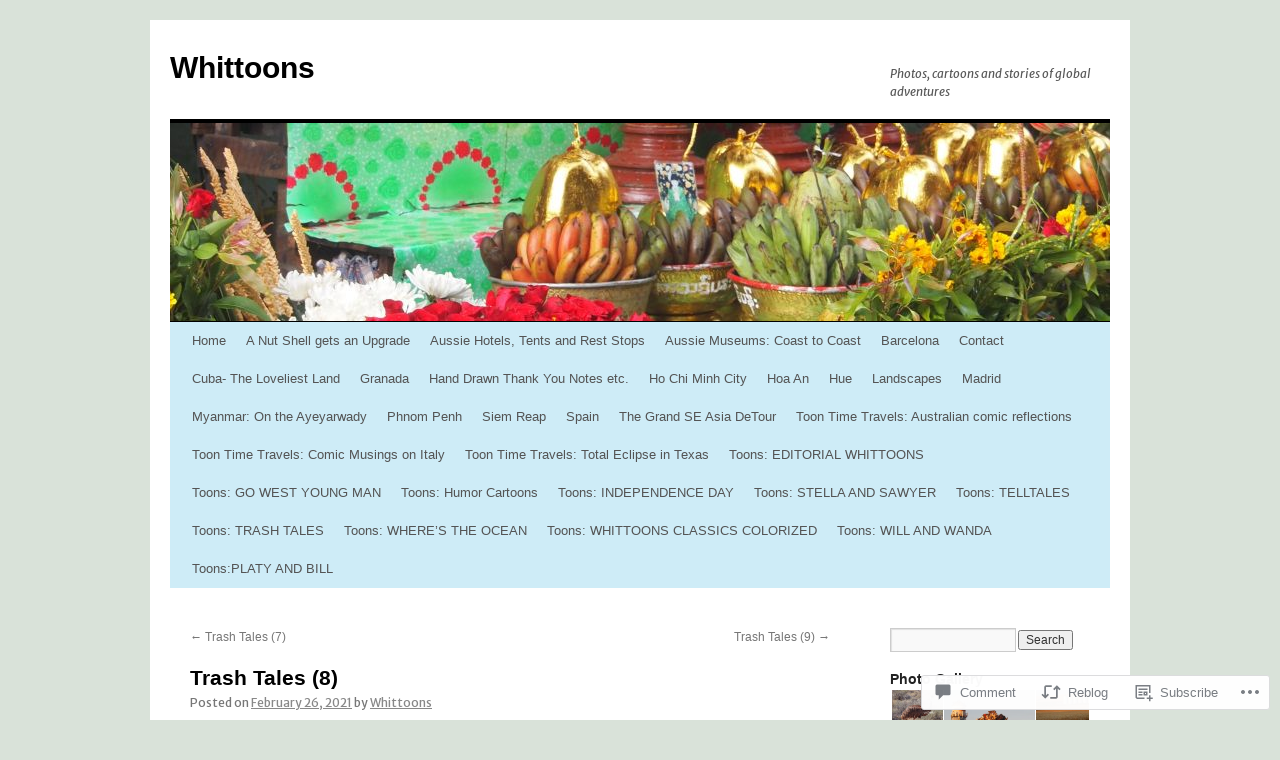

--- FILE ---
content_type: text/html; charset=UTF-8
request_url: https://whittoons.world/2021/02/26/trash-tales-8/
body_size: 34259
content:
<!DOCTYPE html>
<html lang="en">
<head>
<meta charset="UTF-8" />
<title>
Trash Tales (8) | Whittoons</title>
<link rel="profile" href="https://gmpg.org/xfn/11" />
<link rel="stylesheet" type="text/css" media="all" href="https://s0.wp.com/wp-content/themes/pub/twentyten/style.css?m=1659017451i&amp;ver=20190507" />
<link rel="pingback" href="https://whittoons.world/xmlrpc.php">
<script type="text/javascript">
  WebFontConfig = {"google":{"families":["Merriweather+Sans:r,i,b,bi:latin,latin-ext"]},"api_url":"https:\/\/fonts-api.wp.com\/css"};
  (function() {
    var wf = document.createElement('script');
    wf.src = '/wp-content/plugins/custom-fonts/js/webfont.js';
    wf.type = 'text/javascript';
    wf.async = 'true';
    var s = document.getElementsByTagName('script')[0];
    s.parentNode.insertBefore(wf, s);
	})();
</script><style id="jetpack-custom-fonts-css">.wf-active .pingback a.url, .wf-active body{font-family:"Merriweather Sans",sans-serif}.wf-active #cancel-comment-reply-link, .wf-active #site-info, .wf-active #wp-calendar, .wf-active .comment-body thead th, .wf-active .comment-body tr th, .wf-active .comment-meta, .wf-active .entry-content label, .wf-active .entry-content thead th, .wf-active .entry-content tr th, .wf-active .entry-meta, .wf-active .entry-utility, .wf-active .form-allowed-tags, .wf-active .pingback p, .wf-active .reply, .wf-active .wp-caption-text{font-family:"Merriweather Sans",sans-serif}</style>
<meta name='robots' content='max-image-preview:large' />

<!-- Async WordPress.com Remote Login -->
<script id="wpcom_remote_login_js">
var wpcom_remote_login_extra_auth = '';
function wpcom_remote_login_remove_dom_node_id( element_id ) {
	var dom_node = document.getElementById( element_id );
	if ( dom_node ) { dom_node.parentNode.removeChild( dom_node ); }
}
function wpcom_remote_login_remove_dom_node_classes( class_name ) {
	var dom_nodes = document.querySelectorAll( '.' + class_name );
	for ( var i = 0; i < dom_nodes.length; i++ ) {
		dom_nodes[ i ].parentNode.removeChild( dom_nodes[ i ] );
	}
}
function wpcom_remote_login_final_cleanup() {
	wpcom_remote_login_remove_dom_node_classes( "wpcom_remote_login_msg" );
	wpcom_remote_login_remove_dom_node_id( "wpcom_remote_login_key" );
	wpcom_remote_login_remove_dom_node_id( "wpcom_remote_login_validate" );
	wpcom_remote_login_remove_dom_node_id( "wpcom_remote_login_js" );
	wpcom_remote_login_remove_dom_node_id( "wpcom_request_access_iframe" );
	wpcom_remote_login_remove_dom_node_id( "wpcom_request_access_styles" );
}

// Watch for messages back from the remote login
window.addEventListener( "message", function( e ) {
	if ( e.origin === "https://r-login.wordpress.com" ) {
		var data = {};
		try {
			data = JSON.parse( e.data );
		} catch( e ) {
			wpcom_remote_login_final_cleanup();
			return;
		}

		if ( data.msg === 'LOGIN' ) {
			// Clean up the login check iframe
			wpcom_remote_login_remove_dom_node_id( "wpcom_remote_login_key" );

			var id_regex = new RegExp( /^[0-9]+$/ );
			var token_regex = new RegExp( /^.*|.*|.*$/ );
			if (
				token_regex.test( data.token )
				&& id_regex.test( data.wpcomid )
			) {
				// We have everything we need to ask for a login
				var script = document.createElement( "script" );
				script.setAttribute( "id", "wpcom_remote_login_validate" );
				script.src = '/remote-login.php?wpcom_remote_login=validate'
					+ '&wpcomid=' + data.wpcomid
					+ '&token=' + encodeURIComponent( data.token )
					+ '&host=' + window.location.protocol
					+ '//' + window.location.hostname
					+ '&postid=3196'
					+ '&is_singular=1';
				document.body.appendChild( script );
			}

			return;
		}

		// Safari ITP, not logged in, so redirect
		if ( data.msg === 'LOGIN-REDIRECT' ) {
			window.location = 'https://wordpress.com/log-in?redirect_to=' + window.location.href;
			return;
		}

		// Safari ITP, storage access failed, remove the request
		if ( data.msg === 'LOGIN-REMOVE' ) {
			var css_zap = 'html { -webkit-transition: margin-top 1s; transition: margin-top 1s; } /* 9001 */ html { margin-top: 0 !important; } * html body { margin-top: 0 !important; } @media screen and ( max-width: 782px ) { html { margin-top: 0 !important; } * html body { margin-top: 0 !important; } }';
			var style_zap = document.createElement( 'style' );
			style_zap.type = 'text/css';
			style_zap.appendChild( document.createTextNode( css_zap ) );
			document.body.appendChild( style_zap );

			var e = document.getElementById( 'wpcom_request_access_iframe' );
			e.parentNode.removeChild( e );

			document.cookie = 'wordpress_com_login_access=denied; path=/; max-age=31536000';

			return;
		}

		// Safari ITP
		if ( data.msg === 'REQUEST_ACCESS' ) {
			console.log( 'request access: safari' );

			// Check ITP iframe enable/disable knob
			if ( wpcom_remote_login_extra_auth !== 'safari_itp_iframe' ) {
				return;
			}

			// If we are in a "private window" there is no ITP.
			var private_window = false;
			try {
				var opendb = window.openDatabase( null, null, null, null );
			} catch( e ) {
				private_window = true;
			}

			if ( private_window ) {
				console.log( 'private window' );
				return;
			}

			var iframe = document.createElement( 'iframe' );
			iframe.id = 'wpcom_request_access_iframe';
			iframe.setAttribute( 'scrolling', 'no' );
			iframe.setAttribute( 'sandbox', 'allow-storage-access-by-user-activation allow-scripts allow-same-origin allow-top-navigation-by-user-activation' );
			iframe.src = 'https://r-login.wordpress.com/remote-login.php?wpcom_remote_login=request_access&origin=' + encodeURIComponent( data.origin ) + '&wpcomid=' + encodeURIComponent( data.wpcomid );

			var css = 'html { -webkit-transition: margin-top 1s; transition: margin-top 1s; } /* 9001 */ html { margin-top: 46px !important; } * html body { margin-top: 46px !important; } @media screen and ( max-width: 660px ) { html { margin-top: 71px !important; } * html body { margin-top: 71px !important; } #wpcom_request_access_iframe { display: block; height: 71px !important; } } #wpcom_request_access_iframe { border: 0px; height: 46px; position: fixed; top: 0; left: 0; width: 100%; min-width: 100%; z-index: 99999; background: #23282d; } ';

			var style = document.createElement( 'style' );
			style.type = 'text/css';
			style.id = 'wpcom_request_access_styles';
			style.appendChild( document.createTextNode( css ) );
			document.body.appendChild( style );

			document.body.appendChild( iframe );
		}

		if ( data.msg === 'DONE' ) {
			wpcom_remote_login_final_cleanup();
		}
	}
}, false );

// Inject the remote login iframe after the page has had a chance to load
// more critical resources
window.addEventListener( "DOMContentLoaded", function( e ) {
	var iframe = document.createElement( "iframe" );
	iframe.style.display = "none";
	iframe.setAttribute( "scrolling", "no" );
	iframe.setAttribute( "id", "wpcom_remote_login_key" );
	iframe.src = "https://r-login.wordpress.com/remote-login.php"
		+ "?wpcom_remote_login=key"
		+ "&origin=aHR0cHM6Ly93aGl0dG9vbnMud29ybGQ%3D"
		+ "&wpcomid=44516208"
		+ "&time=" + Math.floor( Date.now() / 1000 );
	document.body.appendChild( iframe );
}, false );
</script>
<link rel='dns-prefetch' href='//s0.wp.com' />
<link rel='dns-prefetch' href='//widgets.wp.com' />
<link rel='dns-prefetch' href='//wordpress.com' />
<link rel="alternate" type="application/rss+xml" title="Whittoons &raquo; Feed" href="https://whittoons.world/feed/" />
<link rel="alternate" type="application/rss+xml" title="Whittoons &raquo; Comments Feed" href="https://whittoons.world/comments/feed/" />
<link rel="alternate" type="application/rss+xml" title="Whittoons &raquo; Trash Tales (8) Comments Feed" href="https://whittoons.world/2021/02/26/trash-tales-8/feed/" />
	<script type="text/javascript">
		/* <![CDATA[ */
		function addLoadEvent(func) {
			var oldonload = window.onload;
			if (typeof window.onload != 'function') {
				window.onload = func;
			} else {
				window.onload = function () {
					oldonload();
					func();
				}
			}
		}
		/* ]]> */
	</script>
	<link crossorigin='anonymous' rel='stylesheet' id='all-css-0-1' href='/_static/??-eJxtzEkKgDAQRNELGZs4EDfiWUJsxMzYHby+RARB3BQ8KD6cWZgUGSNDKCL7su2RwCJnbdxjCCnVWYtHggO9ZlxFTsQftYaogf+k3x2+4Vv1voRZqrHvpkHJwV5glDTa&cssminify=yes' type='text/css' media='all' />
<style id='wp-emoji-styles-inline-css'>

	img.wp-smiley, img.emoji {
		display: inline !important;
		border: none !important;
		box-shadow: none !important;
		height: 1em !important;
		width: 1em !important;
		margin: 0 0.07em !important;
		vertical-align: -0.1em !important;
		background: none !important;
		padding: 0 !important;
	}
/*# sourceURL=wp-emoji-styles-inline-css */
</style>
<link crossorigin='anonymous' rel='stylesheet' id='all-css-2-1' href='/wp-content/plugins/gutenberg-core/v22.2.0/build/styles/block-library/style.css?m=1764855221i&cssminify=yes' type='text/css' media='all' />
<style id='wp-block-library-inline-css'>
.has-text-align-justify {
	text-align:justify;
}
.has-text-align-justify{text-align:justify;}

/*# sourceURL=wp-block-library-inline-css */
</style><style id='wp-block-paragraph-inline-css'>
.is-small-text{font-size:.875em}.is-regular-text{font-size:1em}.is-large-text{font-size:2.25em}.is-larger-text{font-size:3em}.has-drop-cap:not(:focus):first-letter{float:left;font-size:8.4em;font-style:normal;font-weight:100;line-height:.68;margin:.05em .1em 0 0;text-transform:uppercase}body.rtl .has-drop-cap:not(:focus):first-letter{float:none;margin-left:.1em}p.has-drop-cap.has-background{overflow:hidden}:root :where(p.has-background){padding:1.25em 2.375em}:where(p.has-text-color:not(.has-link-color)) a{color:inherit}p.has-text-align-left[style*="writing-mode:vertical-lr"],p.has-text-align-right[style*="writing-mode:vertical-rl"]{rotate:180deg}
/*# sourceURL=/wp-content/plugins/gutenberg-core/v22.2.0/build/styles/block-library/paragraph/style.css */
</style>
<style id='wp-block-image-inline-css'>
.wp-block-image>a,.wp-block-image>figure>a{display:inline-block}.wp-block-image img{box-sizing:border-box;height:auto;max-width:100%;vertical-align:bottom}@media not (prefers-reduced-motion){.wp-block-image img.hide{visibility:hidden}.wp-block-image img.show{animation:show-content-image .4s}}.wp-block-image[style*=border-radius] img,.wp-block-image[style*=border-radius]>a{border-radius:inherit}.wp-block-image.has-custom-border img{box-sizing:border-box}.wp-block-image.aligncenter{text-align:center}.wp-block-image.alignfull>a,.wp-block-image.alignwide>a{width:100%}.wp-block-image.alignfull img,.wp-block-image.alignwide img{height:auto;width:100%}.wp-block-image .aligncenter,.wp-block-image .alignleft,.wp-block-image .alignright,.wp-block-image.aligncenter,.wp-block-image.alignleft,.wp-block-image.alignright{display:table}.wp-block-image .aligncenter>figcaption,.wp-block-image .alignleft>figcaption,.wp-block-image .alignright>figcaption,.wp-block-image.aligncenter>figcaption,.wp-block-image.alignleft>figcaption,.wp-block-image.alignright>figcaption{caption-side:bottom;display:table-caption}.wp-block-image .alignleft{float:left;margin:.5em 1em .5em 0}.wp-block-image .alignright{float:right;margin:.5em 0 .5em 1em}.wp-block-image .aligncenter{margin-left:auto;margin-right:auto}.wp-block-image :where(figcaption){margin-bottom:1em;margin-top:.5em}.wp-block-image.is-style-circle-mask img{border-radius:9999px}@supports ((-webkit-mask-image:none) or (mask-image:none)) or (-webkit-mask-image:none){.wp-block-image.is-style-circle-mask img{border-radius:0;-webkit-mask-image:url('data:image/svg+xml;utf8,<svg viewBox="0 0 100 100" xmlns="http://www.w3.org/2000/svg"><circle cx="50" cy="50" r="50"/></svg>');mask-image:url('data:image/svg+xml;utf8,<svg viewBox="0 0 100 100" xmlns="http://www.w3.org/2000/svg"><circle cx="50" cy="50" r="50"/></svg>');mask-mode:alpha;-webkit-mask-position:center;mask-position:center;-webkit-mask-repeat:no-repeat;mask-repeat:no-repeat;-webkit-mask-size:contain;mask-size:contain}}:root :where(.wp-block-image.is-style-rounded img,.wp-block-image .is-style-rounded img){border-radius:9999px}.wp-block-image figure{margin:0}.wp-lightbox-container{display:flex;flex-direction:column;position:relative}.wp-lightbox-container img{cursor:zoom-in}.wp-lightbox-container img:hover+button{opacity:1}.wp-lightbox-container button{align-items:center;backdrop-filter:blur(16px) saturate(180%);background-color:#5a5a5a40;border:none;border-radius:4px;cursor:zoom-in;display:flex;height:20px;justify-content:center;opacity:0;padding:0;position:absolute;right:16px;text-align:center;top:16px;width:20px;z-index:100}@media not (prefers-reduced-motion){.wp-lightbox-container button{transition:opacity .2s ease}}.wp-lightbox-container button:focus-visible{outline:3px auto #5a5a5a40;outline:3px auto -webkit-focus-ring-color;outline-offset:3px}.wp-lightbox-container button:hover{cursor:pointer;opacity:1}.wp-lightbox-container button:focus{opacity:1}.wp-lightbox-container button:focus,.wp-lightbox-container button:hover,.wp-lightbox-container button:not(:hover):not(:active):not(.has-background){background-color:#5a5a5a40;border:none}.wp-lightbox-overlay{box-sizing:border-box;cursor:zoom-out;height:100vh;left:0;overflow:hidden;position:fixed;top:0;visibility:hidden;width:100%;z-index:100000}.wp-lightbox-overlay .close-button{align-items:center;cursor:pointer;display:flex;justify-content:center;min-height:40px;min-width:40px;padding:0;position:absolute;right:calc(env(safe-area-inset-right) + 16px);top:calc(env(safe-area-inset-top) + 16px);z-index:5000000}.wp-lightbox-overlay .close-button:focus,.wp-lightbox-overlay .close-button:hover,.wp-lightbox-overlay .close-button:not(:hover):not(:active):not(.has-background){background:none;border:none}.wp-lightbox-overlay .lightbox-image-container{height:var(--wp--lightbox-container-height);left:50%;overflow:hidden;position:absolute;top:50%;transform:translate(-50%,-50%);transform-origin:top left;width:var(--wp--lightbox-container-width);z-index:9999999999}.wp-lightbox-overlay .wp-block-image{align-items:center;box-sizing:border-box;display:flex;height:100%;justify-content:center;margin:0;position:relative;transform-origin:0 0;width:100%;z-index:3000000}.wp-lightbox-overlay .wp-block-image img{height:var(--wp--lightbox-image-height);min-height:var(--wp--lightbox-image-height);min-width:var(--wp--lightbox-image-width);width:var(--wp--lightbox-image-width)}.wp-lightbox-overlay .wp-block-image figcaption{display:none}.wp-lightbox-overlay button{background:none;border:none}.wp-lightbox-overlay .scrim{background-color:#fff;height:100%;opacity:.9;position:absolute;width:100%;z-index:2000000}.wp-lightbox-overlay.active{visibility:visible}@media not (prefers-reduced-motion){.wp-lightbox-overlay.active{animation:turn-on-visibility .25s both}.wp-lightbox-overlay.active img{animation:turn-on-visibility .35s both}.wp-lightbox-overlay.show-closing-animation:not(.active){animation:turn-off-visibility .35s both}.wp-lightbox-overlay.show-closing-animation:not(.active) img{animation:turn-off-visibility .25s both}.wp-lightbox-overlay.zoom.active{animation:none;opacity:1;visibility:visible}.wp-lightbox-overlay.zoom.active .lightbox-image-container{animation:lightbox-zoom-in .4s}.wp-lightbox-overlay.zoom.active .lightbox-image-container img{animation:none}.wp-lightbox-overlay.zoom.active .scrim{animation:turn-on-visibility .4s forwards}.wp-lightbox-overlay.zoom.show-closing-animation:not(.active){animation:none}.wp-lightbox-overlay.zoom.show-closing-animation:not(.active) .lightbox-image-container{animation:lightbox-zoom-out .4s}.wp-lightbox-overlay.zoom.show-closing-animation:not(.active) .lightbox-image-container img{animation:none}.wp-lightbox-overlay.zoom.show-closing-animation:not(.active) .scrim{animation:turn-off-visibility .4s forwards}}@keyframes show-content-image{0%{visibility:hidden}99%{visibility:hidden}to{visibility:visible}}@keyframes turn-on-visibility{0%{opacity:0}to{opacity:1}}@keyframes turn-off-visibility{0%{opacity:1;visibility:visible}99%{opacity:0;visibility:visible}to{opacity:0;visibility:hidden}}@keyframes lightbox-zoom-in{0%{transform:translate(calc((-100vw + var(--wp--lightbox-scrollbar-width))/2 + var(--wp--lightbox-initial-left-position)),calc(-50vh + var(--wp--lightbox-initial-top-position))) scale(var(--wp--lightbox-scale))}to{transform:translate(-50%,-50%) scale(1)}}@keyframes lightbox-zoom-out{0%{transform:translate(-50%,-50%) scale(1);visibility:visible}99%{visibility:visible}to{transform:translate(calc((-100vw + var(--wp--lightbox-scrollbar-width))/2 + var(--wp--lightbox-initial-left-position)),calc(-50vh + var(--wp--lightbox-initial-top-position))) scale(var(--wp--lightbox-scale));visibility:hidden}}
/*# sourceURL=/wp-content/plugins/gutenberg-core/v22.2.0/build/styles/block-library/image/style.css */
</style>
<style id='wp-block-image-theme-inline-css'>
:root :where(.wp-block-image figcaption){color:#555;font-size:13px;text-align:center}.is-dark-theme :root :where(.wp-block-image figcaption){color:#ffffffa6}.wp-block-image{margin:0 0 1em}
/*# sourceURL=/wp-content/plugins/gutenberg-core/v22.2.0/build/styles/block-library/image/theme.css */
</style>
<style id='global-styles-inline-css'>
:root{--wp--preset--aspect-ratio--square: 1;--wp--preset--aspect-ratio--4-3: 4/3;--wp--preset--aspect-ratio--3-4: 3/4;--wp--preset--aspect-ratio--3-2: 3/2;--wp--preset--aspect-ratio--2-3: 2/3;--wp--preset--aspect-ratio--16-9: 16/9;--wp--preset--aspect-ratio--9-16: 9/16;--wp--preset--color--black: #000;--wp--preset--color--cyan-bluish-gray: #abb8c3;--wp--preset--color--white: #fff;--wp--preset--color--pale-pink: #f78da7;--wp--preset--color--vivid-red: #cf2e2e;--wp--preset--color--luminous-vivid-orange: #ff6900;--wp--preset--color--luminous-vivid-amber: #fcb900;--wp--preset--color--light-green-cyan: #7bdcb5;--wp--preset--color--vivid-green-cyan: #00d084;--wp--preset--color--pale-cyan-blue: #8ed1fc;--wp--preset--color--vivid-cyan-blue: #0693e3;--wp--preset--color--vivid-purple: #9b51e0;--wp--preset--color--blue: #0066cc;--wp--preset--color--medium-gray: #666;--wp--preset--color--light-gray: #f1f1f1;--wp--preset--gradient--vivid-cyan-blue-to-vivid-purple: linear-gradient(135deg,rgb(6,147,227) 0%,rgb(155,81,224) 100%);--wp--preset--gradient--light-green-cyan-to-vivid-green-cyan: linear-gradient(135deg,rgb(122,220,180) 0%,rgb(0,208,130) 100%);--wp--preset--gradient--luminous-vivid-amber-to-luminous-vivid-orange: linear-gradient(135deg,rgb(252,185,0) 0%,rgb(255,105,0) 100%);--wp--preset--gradient--luminous-vivid-orange-to-vivid-red: linear-gradient(135deg,rgb(255,105,0) 0%,rgb(207,46,46) 100%);--wp--preset--gradient--very-light-gray-to-cyan-bluish-gray: linear-gradient(135deg,rgb(238,238,238) 0%,rgb(169,184,195) 100%);--wp--preset--gradient--cool-to-warm-spectrum: linear-gradient(135deg,rgb(74,234,220) 0%,rgb(151,120,209) 20%,rgb(207,42,186) 40%,rgb(238,44,130) 60%,rgb(251,105,98) 80%,rgb(254,248,76) 100%);--wp--preset--gradient--blush-light-purple: linear-gradient(135deg,rgb(255,206,236) 0%,rgb(152,150,240) 100%);--wp--preset--gradient--blush-bordeaux: linear-gradient(135deg,rgb(254,205,165) 0%,rgb(254,45,45) 50%,rgb(107,0,62) 100%);--wp--preset--gradient--luminous-dusk: linear-gradient(135deg,rgb(255,203,112) 0%,rgb(199,81,192) 50%,rgb(65,88,208) 100%);--wp--preset--gradient--pale-ocean: linear-gradient(135deg,rgb(255,245,203) 0%,rgb(182,227,212) 50%,rgb(51,167,181) 100%);--wp--preset--gradient--electric-grass: linear-gradient(135deg,rgb(202,248,128) 0%,rgb(113,206,126) 100%);--wp--preset--gradient--midnight: linear-gradient(135deg,rgb(2,3,129) 0%,rgb(40,116,252) 100%);--wp--preset--font-size--small: 13px;--wp--preset--font-size--medium: 20px;--wp--preset--font-size--large: 36px;--wp--preset--font-size--x-large: 42px;--wp--preset--font-family--albert-sans: 'Albert Sans', sans-serif;--wp--preset--font-family--alegreya: Alegreya, serif;--wp--preset--font-family--arvo: Arvo, serif;--wp--preset--font-family--bodoni-moda: 'Bodoni Moda', serif;--wp--preset--font-family--bricolage-grotesque: 'Bricolage Grotesque', sans-serif;--wp--preset--font-family--cabin: Cabin, sans-serif;--wp--preset--font-family--chivo: Chivo, sans-serif;--wp--preset--font-family--commissioner: Commissioner, sans-serif;--wp--preset--font-family--cormorant: Cormorant, serif;--wp--preset--font-family--courier-prime: 'Courier Prime', monospace;--wp--preset--font-family--crimson-pro: 'Crimson Pro', serif;--wp--preset--font-family--dm-mono: 'DM Mono', monospace;--wp--preset--font-family--dm-sans: 'DM Sans', sans-serif;--wp--preset--font-family--dm-serif-display: 'DM Serif Display', serif;--wp--preset--font-family--domine: Domine, serif;--wp--preset--font-family--eb-garamond: 'EB Garamond', serif;--wp--preset--font-family--epilogue: Epilogue, sans-serif;--wp--preset--font-family--fahkwang: Fahkwang, sans-serif;--wp--preset--font-family--figtree: Figtree, sans-serif;--wp--preset--font-family--fira-sans: 'Fira Sans', sans-serif;--wp--preset--font-family--fjalla-one: 'Fjalla One', sans-serif;--wp--preset--font-family--fraunces: Fraunces, serif;--wp--preset--font-family--gabarito: Gabarito, system-ui;--wp--preset--font-family--ibm-plex-mono: 'IBM Plex Mono', monospace;--wp--preset--font-family--ibm-plex-sans: 'IBM Plex Sans', sans-serif;--wp--preset--font-family--ibarra-real-nova: 'Ibarra Real Nova', serif;--wp--preset--font-family--instrument-serif: 'Instrument Serif', serif;--wp--preset--font-family--inter: Inter, sans-serif;--wp--preset--font-family--josefin-sans: 'Josefin Sans', sans-serif;--wp--preset--font-family--jost: Jost, sans-serif;--wp--preset--font-family--libre-baskerville: 'Libre Baskerville', serif;--wp--preset--font-family--libre-franklin: 'Libre Franklin', sans-serif;--wp--preset--font-family--literata: Literata, serif;--wp--preset--font-family--lora: Lora, serif;--wp--preset--font-family--merriweather: Merriweather, serif;--wp--preset--font-family--montserrat: Montserrat, sans-serif;--wp--preset--font-family--newsreader: Newsreader, serif;--wp--preset--font-family--noto-sans-mono: 'Noto Sans Mono', sans-serif;--wp--preset--font-family--nunito: Nunito, sans-serif;--wp--preset--font-family--open-sans: 'Open Sans', sans-serif;--wp--preset--font-family--overpass: Overpass, sans-serif;--wp--preset--font-family--pt-serif: 'PT Serif', serif;--wp--preset--font-family--petrona: Petrona, serif;--wp--preset--font-family--piazzolla: Piazzolla, serif;--wp--preset--font-family--playfair-display: 'Playfair Display', serif;--wp--preset--font-family--plus-jakarta-sans: 'Plus Jakarta Sans', sans-serif;--wp--preset--font-family--poppins: Poppins, sans-serif;--wp--preset--font-family--raleway: Raleway, sans-serif;--wp--preset--font-family--roboto: Roboto, sans-serif;--wp--preset--font-family--roboto-slab: 'Roboto Slab', serif;--wp--preset--font-family--rubik: Rubik, sans-serif;--wp--preset--font-family--rufina: Rufina, serif;--wp--preset--font-family--sora: Sora, sans-serif;--wp--preset--font-family--source-sans-3: 'Source Sans 3', sans-serif;--wp--preset--font-family--source-serif-4: 'Source Serif 4', serif;--wp--preset--font-family--space-mono: 'Space Mono', monospace;--wp--preset--font-family--syne: Syne, sans-serif;--wp--preset--font-family--texturina: Texturina, serif;--wp--preset--font-family--urbanist: Urbanist, sans-serif;--wp--preset--font-family--work-sans: 'Work Sans', sans-serif;--wp--preset--spacing--20: 0.44rem;--wp--preset--spacing--30: 0.67rem;--wp--preset--spacing--40: 1rem;--wp--preset--spacing--50: 1.5rem;--wp--preset--spacing--60: 2.25rem;--wp--preset--spacing--70: 3.38rem;--wp--preset--spacing--80: 5.06rem;--wp--preset--shadow--natural: 6px 6px 9px rgba(0, 0, 0, 0.2);--wp--preset--shadow--deep: 12px 12px 50px rgba(0, 0, 0, 0.4);--wp--preset--shadow--sharp: 6px 6px 0px rgba(0, 0, 0, 0.2);--wp--preset--shadow--outlined: 6px 6px 0px -3px rgb(255, 255, 255), 6px 6px rgb(0, 0, 0);--wp--preset--shadow--crisp: 6px 6px 0px rgb(0, 0, 0);}:where(.is-layout-flex){gap: 0.5em;}:where(.is-layout-grid){gap: 0.5em;}body .is-layout-flex{display: flex;}.is-layout-flex{flex-wrap: wrap;align-items: center;}.is-layout-flex > :is(*, div){margin: 0;}body .is-layout-grid{display: grid;}.is-layout-grid > :is(*, div){margin: 0;}:where(.wp-block-columns.is-layout-flex){gap: 2em;}:where(.wp-block-columns.is-layout-grid){gap: 2em;}:where(.wp-block-post-template.is-layout-flex){gap: 1.25em;}:where(.wp-block-post-template.is-layout-grid){gap: 1.25em;}.has-black-color{color: var(--wp--preset--color--black) !important;}.has-cyan-bluish-gray-color{color: var(--wp--preset--color--cyan-bluish-gray) !important;}.has-white-color{color: var(--wp--preset--color--white) !important;}.has-pale-pink-color{color: var(--wp--preset--color--pale-pink) !important;}.has-vivid-red-color{color: var(--wp--preset--color--vivid-red) !important;}.has-luminous-vivid-orange-color{color: var(--wp--preset--color--luminous-vivid-orange) !important;}.has-luminous-vivid-amber-color{color: var(--wp--preset--color--luminous-vivid-amber) !important;}.has-light-green-cyan-color{color: var(--wp--preset--color--light-green-cyan) !important;}.has-vivid-green-cyan-color{color: var(--wp--preset--color--vivid-green-cyan) !important;}.has-pale-cyan-blue-color{color: var(--wp--preset--color--pale-cyan-blue) !important;}.has-vivid-cyan-blue-color{color: var(--wp--preset--color--vivid-cyan-blue) !important;}.has-vivid-purple-color{color: var(--wp--preset--color--vivid-purple) !important;}.has-black-background-color{background-color: var(--wp--preset--color--black) !important;}.has-cyan-bluish-gray-background-color{background-color: var(--wp--preset--color--cyan-bluish-gray) !important;}.has-white-background-color{background-color: var(--wp--preset--color--white) !important;}.has-pale-pink-background-color{background-color: var(--wp--preset--color--pale-pink) !important;}.has-vivid-red-background-color{background-color: var(--wp--preset--color--vivid-red) !important;}.has-luminous-vivid-orange-background-color{background-color: var(--wp--preset--color--luminous-vivid-orange) !important;}.has-luminous-vivid-amber-background-color{background-color: var(--wp--preset--color--luminous-vivid-amber) !important;}.has-light-green-cyan-background-color{background-color: var(--wp--preset--color--light-green-cyan) !important;}.has-vivid-green-cyan-background-color{background-color: var(--wp--preset--color--vivid-green-cyan) !important;}.has-pale-cyan-blue-background-color{background-color: var(--wp--preset--color--pale-cyan-blue) !important;}.has-vivid-cyan-blue-background-color{background-color: var(--wp--preset--color--vivid-cyan-blue) !important;}.has-vivid-purple-background-color{background-color: var(--wp--preset--color--vivid-purple) !important;}.has-black-border-color{border-color: var(--wp--preset--color--black) !important;}.has-cyan-bluish-gray-border-color{border-color: var(--wp--preset--color--cyan-bluish-gray) !important;}.has-white-border-color{border-color: var(--wp--preset--color--white) !important;}.has-pale-pink-border-color{border-color: var(--wp--preset--color--pale-pink) !important;}.has-vivid-red-border-color{border-color: var(--wp--preset--color--vivid-red) !important;}.has-luminous-vivid-orange-border-color{border-color: var(--wp--preset--color--luminous-vivid-orange) !important;}.has-luminous-vivid-amber-border-color{border-color: var(--wp--preset--color--luminous-vivid-amber) !important;}.has-light-green-cyan-border-color{border-color: var(--wp--preset--color--light-green-cyan) !important;}.has-vivid-green-cyan-border-color{border-color: var(--wp--preset--color--vivid-green-cyan) !important;}.has-pale-cyan-blue-border-color{border-color: var(--wp--preset--color--pale-cyan-blue) !important;}.has-vivid-cyan-blue-border-color{border-color: var(--wp--preset--color--vivid-cyan-blue) !important;}.has-vivid-purple-border-color{border-color: var(--wp--preset--color--vivid-purple) !important;}.has-vivid-cyan-blue-to-vivid-purple-gradient-background{background: var(--wp--preset--gradient--vivid-cyan-blue-to-vivid-purple) !important;}.has-light-green-cyan-to-vivid-green-cyan-gradient-background{background: var(--wp--preset--gradient--light-green-cyan-to-vivid-green-cyan) !important;}.has-luminous-vivid-amber-to-luminous-vivid-orange-gradient-background{background: var(--wp--preset--gradient--luminous-vivid-amber-to-luminous-vivid-orange) !important;}.has-luminous-vivid-orange-to-vivid-red-gradient-background{background: var(--wp--preset--gradient--luminous-vivid-orange-to-vivid-red) !important;}.has-very-light-gray-to-cyan-bluish-gray-gradient-background{background: var(--wp--preset--gradient--very-light-gray-to-cyan-bluish-gray) !important;}.has-cool-to-warm-spectrum-gradient-background{background: var(--wp--preset--gradient--cool-to-warm-spectrum) !important;}.has-blush-light-purple-gradient-background{background: var(--wp--preset--gradient--blush-light-purple) !important;}.has-blush-bordeaux-gradient-background{background: var(--wp--preset--gradient--blush-bordeaux) !important;}.has-luminous-dusk-gradient-background{background: var(--wp--preset--gradient--luminous-dusk) !important;}.has-pale-ocean-gradient-background{background: var(--wp--preset--gradient--pale-ocean) !important;}.has-electric-grass-gradient-background{background: var(--wp--preset--gradient--electric-grass) !important;}.has-midnight-gradient-background{background: var(--wp--preset--gradient--midnight) !important;}.has-small-font-size{font-size: var(--wp--preset--font-size--small) !important;}.has-medium-font-size{font-size: var(--wp--preset--font-size--medium) !important;}.has-large-font-size{font-size: var(--wp--preset--font-size--large) !important;}.has-x-large-font-size{font-size: var(--wp--preset--font-size--x-large) !important;}.has-albert-sans-font-family{font-family: var(--wp--preset--font-family--albert-sans) !important;}.has-alegreya-font-family{font-family: var(--wp--preset--font-family--alegreya) !important;}.has-arvo-font-family{font-family: var(--wp--preset--font-family--arvo) !important;}.has-bodoni-moda-font-family{font-family: var(--wp--preset--font-family--bodoni-moda) !important;}.has-bricolage-grotesque-font-family{font-family: var(--wp--preset--font-family--bricolage-grotesque) !important;}.has-cabin-font-family{font-family: var(--wp--preset--font-family--cabin) !important;}.has-chivo-font-family{font-family: var(--wp--preset--font-family--chivo) !important;}.has-commissioner-font-family{font-family: var(--wp--preset--font-family--commissioner) !important;}.has-cormorant-font-family{font-family: var(--wp--preset--font-family--cormorant) !important;}.has-courier-prime-font-family{font-family: var(--wp--preset--font-family--courier-prime) !important;}.has-crimson-pro-font-family{font-family: var(--wp--preset--font-family--crimson-pro) !important;}.has-dm-mono-font-family{font-family: var(--wp--preset--font-family--dm-mono) !important;}.has-dm-sans-font-family{font-family: var(--wp--preset--font-family--dm-sans) !important;}.has-dm-serif-display-font-family{font-family: var(--wp--preset--font-family--dm-serif-display) !important;}.has-domine-font-family{font-family: var(--wp--preset--font-family--domine) !important;}.has-eb-garamond-font-family{font-family: var(--wp--preset--font-family--eb-garamond) !important;}.has-epilogue-font-family{font-family: var(--wp--preset--font-family--epilogue) !important;}.has-fahkwang-font-family{font-family: var(--wp--preset--font-family--fahkwang) !important;}.has-figtree-font-family{font-family: var(--wp--preset--font-family--figtree) !important;}.has-fira-sans-font-family{font-family: var(--wp--preset--font-family--fira-sans) !important;}.has-fjalla-one-font-family{font-family: var(--wp--preset--font-family--fjalla-one) !important;}.has-fraunces-font-family{font-family: var(--wp--preset--font-family--fraunces) !important;}.has-gabarito-font-family{font-family: var(--wp--preset--font-family--gabarito) !important;}.has-ibm-plex-mono-font-family{font-family: var(--wp--preset--font-family--ibm-plex-mono) !important;}.has-ibm-plex-sans-font-family{font-family: var(--wp--preset--font-family--ibm-plex-sans) !important;}.has-ibarra-real-nova-font-family{font-family: var(--wp--preset--font-family--ibarra-real-nova) !important;}.has-instrument-serif-font-family{font-family: var(--wp--preset--font-family--instrument-serif) !important;}.has-inter-font-family{font-family: var(--wp--preset--font-family--inter) !important;}.has-josefin-sans-font-family{font-family: var(--wp--preset--font-family--josefin-sans) !important;}.has-jost-font-family{font-family: var(--wp--preset--font-family--jost) !important;}.has-libre-baskerville-font-family{font-family: var(--wp--preset--font-family--libre-baskerville) !important;}.has-libre-franklin-font-family{font-family: var(--wp--preset--font-family--libre-franklin) !important;}.has-literata-font-family{font-family: var(--wp--preset--font-family--literata) !important;}.has-lora-font-family{font-family: var(--wp--preset--font-family--lora) !important;}.has-merriweather-font-family{font-family: var(--wp--preset--font-family--merriweather) !important;}.has-montserrat-font-family{font-family: var(--wp--preset--font-family--montserrat) !important;}.has-newsreader-font-family{font-family: var(--wp--preset--font-family--newsreader) !important;}.has-noto-sans-mono-font-family{font-family: var(--wp--preset--font-family--noto-sans-mono) !important;}.has-nunito-font-family{font-family: var(--wp--preset--font-family--nunito) !important;}.has-open-sans-font-family{font-family: var(--wp--preset--font-family--open-sans) !important;}.has-overpass-font-family{font-family: var(--wp--preset--font-family--overpass) !important;}.has-pt-serif-font-family{font-family: var(--wp--preset--font-family--pt-serif) !important;}.has-petrona-font-family{font-family: var(--wp--preset--font-family--petrona) !important;}.has-piazzolla-font-family{font-family: var(--wp--preset--font-family--piazzolla) !important;}.has-playfair-display-font-family{font-family: var(--wp--preset--font-family--playfair-display) !important;}.has-plus-jakarta-sans-font-family{font-family: var(--wp--preset--font-family--plus-jakarta-sans) !important;}.has-poppins-font-family{font-family: var(--wp--preset--font-family--poppins) !important;}.has-raleway-font-family{font-family: var(--wp--preset--font-family--raleway) !important;}.has-roboto-font-family{font-family: var(--wp--preset--font-family--roboto) !important;}.has-roboto-slab-font-family{font-family: var(--wp--preset--font-family--roboto-slab) !important;}.has-rubik-font-family{font-family: var(--wp--preset--font-family--rubik) !important;}.has-rufina-font-family{font-family: var(--wp--preset--font-family--rufina) !important;}.has-sora-font-family{font-family: var(--wp--preset--font-family--sora) !important;}.has-source-sans-3-font-family{font-family: var(--wp--preset--font-family--source-sans-3) !important;}.has-source-serif-4-font-family{font-family: var(--wp--preset--font-family--source-serif-4) !important;}.has-space-mono-font-family{font-family: var(--wp--preset--font-family--space-mono) !important;}.has-syne-font-family{font-family: var(--wp--preset--font-family--syne) !important;}.has-texturina-font-family{font-family: var(--wp--preset--font-family--texturina) !important;}.has-urbanist-font-family{font-family: var(--wp--preset--font-family--urbanist) !important;}.has-work-sans-font-family{font-family: var(--wp--preset--font-family--work-sans) !important;}
/*# sourceURL=global-styles-inline-css */
</style>

<style id='classic-theme-styles-inline-css'>
/*! This file is auto-generated */
.wp-block-button__link{color:#fff;background-color:#32373c;border-radius:9999px;box-shadow:none;text-decoration:none;padding:calc(.667em + 2px) calc(1.333em + 2px);font-size:1.125em}.wp-block-file__button{background:#32373c;color:#fff;text-decoration:none}
/*# sourceURL=/wp-includes/css/classic-themes.min.css */
</style>
<link crossorigin='anonymous' rel='stylesheet' id='all-css-4-1' href='/_static/??-eJx9jlmOAjEMRC+E2zTDsHwgjoKStAWBOIlip9HcftJCLAKJH0uuqlc2XjO4FJWiYg716KOgSzYkdxFcdP2m60E850BQaOyWOHjRRwJE/wJ1TmSGL0Vc4dlVqOmcjU4JpsEbCsQt9g275saAtbmQCLTJvjLoqYHyjTuTZuMu0KRbxc1ATinezcNIcUgFTdXERtW7DwylOLTVhwFHKradbuL0s7zv0zN73vXr1eZnvvzdLs7/kHh+KQ==&cssminify=yes' type='text/css' media='all' />
<link rel='stylesheet' id='verbum-gutenberg-css-css' href='https://widgets.wp.com/verbum-block-editor/block-editor.css?ver=1738686361' media='all' />
<link crossorigin='anonymous' rel='stylesheet' id='all-css-6-1' href='/_static/??-eJyNjuEKwjAMhF/IGgdO3A/xWbYSa1zblDWl7O2NCjoVxH+5L7nLQU3GchSMAqGY5IujmMFyCIqMpxFV5Q+yVrICgshC6s7P4bFYZMoZgyakMoBUBbNSGDzb8c/bLLNHU5P+/zIsCk+ooU5Hd2/7kr9MDtlolV6I45swJ9/TdLMew6HZNZtt27X77nIFFpJxPw==&cssminify=yes' type='text/css' media='all' />
<style id='jetpack-global-styles-frontend-style-inline-css'>
:root { --font-headings: unset; --font-base: unset; --font-headings-default: -apple-system,BlinkMacSystemFont,"Segoe UI",Roboto,Oxygen-Sans,Ubuntu,Cantarell,"Helvetica Neue",sans-serif; --font-base-default: -apple-system,BlinkMacSystemFont,"Segoe UI",Roboto,Oxygen-Sans,Ubuntu,Cantarell,"Helvetica Neue",sans-serif;}
/*# sourceURL=jetpack-global-styles-frontend-style-inline-css */
</style>
<link crossorigin='anonymous' rel='stylesheet' id='all-css-8-1' href='/_static/??-eJyNjcEKwjAQRH/IuFRT6kX8FNkmS5K6yQY3Qfx7bfEiXrwM82B4A49qnJRGpUHupnIPqSgs1Cq624chi6zhO5OCRryTR++fW00l7J3qDv43XVNxoOISsmEJol/wY2uR8vs3WggsM/I6uOTzMI3Hw8lOg11eUT1JKA==&cssminify=yes' type='text/css' media='all' />
<script type="text/javascript" id="jetpack_related-posts-js-extra">
/* <![CDATA[ */
var related_posts_js_options = {"post_heading":"h4"};
//# sourceURL=jetpack_related-posts-js-extra
/* ]]> */
</script>
<script type="text/javascript" id="wpcom-actionbar-placeholder-js-extra">
/* <![CDATA[ */
var actionbardata = {"siteID":"44516208","postID":"3196","siteURL":"https://whittoons.world","xhrURL":"https://whittoons.world/wp-admin/admin-ajax.php","nonce":"dd15ffb2a3","isLoggedIn":"","statusMessage":"","subsEmailDefault":"instantly","proxyScriptUrl":"https://s0.wp.com/wp-content/js/wpcom-proxy-request.js?m=1513050504i&amp;ver=20211021","shortlink":"https://wp.me/p30MHm-Py","i18n":{"followedText":"New posts from this site will now appear in your \u003Ca href=\"https://wordpress.com/reader\"\u003EReader\u003C/a\u003E","foldBar":"Collapse this bar","unfoldBar":"Expand this bar","shortLinkCopied":"Shortlink copied to clipboard."}};
//# sourceURL=wpcom-actionbar-placeholder-js-extra
/* ]]> */
</script>
<script type="text/javascript" id="jetpack-mu-wpcom-settings-js-before">
/* <![CDATA[ */
var JETPACK_MU_WPCOM_SETTINGS = {"assetsUrl":"https://s0.wp.com/wp-content/mu-plugins/jetpack-mu-wpcom-plugin/moon/jetpack_vendor/automattic/jetpack-mu-wpcom/src/build/"};
//# sourceURL=jetpack-mu-wpcom-settings-js-before
/* ]]> */
</script>
<script crossorigin='anonymous' type='text/javascript'  src='/_static/??/wp-content/mu-plugins/jetpack-plugin/moon/_inc/build/related-posts/related-posts.min.js,/wp-content/js/rlt-proxy.js?m=1755006225j'></script>
<script type="text/javascript" id="rlt-proxy-js-after">
/* <![CDATA[ */
	rltInitialize( {"token":null,"iframeOrigins":["https:\/\/widgets.wp.com"]} );
//# sourceURL=rlt-proxy-js-after
/* ]]> */
</script>
<link rel="EditURI" type="application/rsd+xml" title="RSD" href="https://whittoons.wordpress.com/xmlrpc.php?rsd" />
<meta name="generator" content="WordPress.com" />
<link rel="canonical" href="https://whittoons.world/2021/02/26/trash-tales-8/" />
<link rel='shortlink' href='https://wp.me/p30MHm-Py' />
<link rel="alternate" type="application/json+oembed" href="https://public-api.wordpress.com/oembed/?format=json&amp;url=https%3A%2F%2Fwhittoons.world%2F2021%2F02%2F26%2Ftrash-tales-8%2F&amp;for=wpcom-auto-discovery" /><link rel="alternate" type="application/xml+oembed" href="https://public-api.wordpress.com/oembed/?format=xml&amp;url=https%3A%2F%2Fwhittoons.world%2F2021%2F02%2F26%2Ftrash-tales-8%2F&amp;for=wpcom-auto-discovery" />
<!-- Jetpack Open Graph Tags -->
<meta property="og:type" content="article" />
<meta property="og:title" content="Trash Tales (8)" />
<meta property="og:url" content="https://whittoons.world/2021/02/26/trash-tales-8/" />
<meta property="og:description" content="Perhaps it was best that I left my past behind. I had a phobia about going to my local elementary school. I yawned incessantly like a nervous dog every morning before heading off to first grade. Th…" />
<meta property="article:published_time" content="2021-02-26T18:04:01+00:00" />
<meta property="article:modified_time" content="2021-02-26T18:04:01+00:00" />
<meta property="og:site_name" content="Whittoons" />
<meta property="og:image" content="https://whittoons.world/wp-content/uploads/2021/02/349b8cbf-f672-4ba7-a05e-118d72e0f4ff.jpeg" />
<meta property="og:image:width" content="1280" />
<meta property="og:image:height" content="1130" />
<meta property="og:image:alt" content="" />
<meta property="og:locale" content="en_US" />
<meta property="article:publisher" content="https://www.facebook.com/WordPresscom" />
<meta name="twitter:creator" content="@neighborhoodguy" />
<meta name="twitter:site" content="@neighborhoodguy" />
<meta name="twitter:text:title" content="Trash Tales (8)" />
<meta name="twitter:image" content="https://whittoons.world/wp-content/uploads/2021/02/349b8cbf-f672-4ba7-a05e-118d72e0f4ff.jpeg?w=640" />
<meta name="twitter:card" content="summary_large_image" />

<!-- End Jetpack Open Graph Tags -->
<link rel='openid.server' href='https://whittoons.world/?openidserver=1' />
<link rel='openid.delegate' href='https://whittoons.world/' />
<link rel="search" type="application/opensearchdescription+xml" href="https://whittoons.world/osd.xml" title="Whittoons" />
<link rel="search" type="application/opensearchdescription+xml" href="https://s1.wp.com/opensearch.xml" title="WordPress.com" />
<meta name="theme-color" content="#d9e2d9" />
		<style type="text/css">
			.recentcomments a {
				display: inline !important;
				padding: 0 !important;
				margin: 0 !important;
			}

			table.recentcommentsavatartop img.avatar, table.recentcommentsavatarend img.avatar {
				border: 0px;
				margin: 0;
			}

			table.recentcommentsavatartop a, table.recentcommentsavatarend a {
				border: 0px !important;
				background-color: transparent !important;
			}

			td.recentcommentsavatarend, td.recentcommentsavatartop {
				padding: 0px 0px 1px 0px;
				margin: 0px;
			}

			td.recentcommentstextend {
				border: none !important;
				padding: 0px 0px 2px 10px;
			}

			.rtl td.recentcommentstextend {
				padding: 0px 10px 2px 0px;
			}

			td.recentcommentstexttop {
				border: none;
				padding: 0px 0px 0px 10px;
			}

			.rtl td.recentcommentstexttop {
				padding: 0px 10px 0px 0px;
			}
		</style>
		<meta name="description" content="Perhaps it was best that I left my past behind. I had a phobia about going to my local elementary school. I yawned incessantly like a nervous dog every morning before heading off to first grade. The school cafeteria was run by drill sergeants who would inspect your plate after lunch. If you did not&hellip;" />
<style type="text/css" id="custom-background-css">
body.custom-background { background-color: #d9e2d9; }
</style>
	<style type="text/css" id="custom-colors-css">#access ul li.current_page_item > a, #access ul li.current_page_parent > a, #access ul li.current-menu-ancestor > a, #access ul li.current-menu-item > a, #access ul li.current-menu-parent > a { color: #606060;}
#access li:hover > a, #access ul ul *:hover > a { fg2: #ffffff;}
#access a { color: #545454;}
.entry-meta a:link, .entry-utility a:link { color: #888888;}
body { background-color: #d9e2d9;}
#access, #access ul ul a { background-color: #ceecf7;}
#access li:hover > a, #access ul ul *:hover > a { background-color: #9a99ea;}
a:link, a:visited, .jetpack_widget_social_icons a:visited, .widget_wpcom_social_media_icons_widget a:visited { color: #2C6DC3;}
.home .sticky { background-color: #afcdf3;}
.home .sticky { background-color: rgba( 175, 205, 243, 0.05 );}
.home .sticky .page-link a { background-color: #afcdf3;}
.home .sticky .page-link a { background-color: rgba( 175, 205, 243, 0.2 );}
a:hover, a:focus, a:active { color: #6D6D6D;}
.entry-title a:active, .entry-title a:hover { color: #6D6D6D;}
.page-title a:active, .page-title a:hover { color: #6D6D6D;}
.entry-meta a:hover, .entry-utility a:hover { color: #6D6D6D;}
.navigation a:active, .navigation a:hover { color: #6D6D6D;}
.comment-meta a:active, .comment-meta a:hover { color: #6D6D6D;}
.reply a:hover, a.comment-edit-link:hover { color: #6D6D6D;}
.page-link a:active, .page-link a:hover { color: #6D6D6D;}
</style>
<link rel="icon" href="https://whittoons.world/wp-content/uploads/2021/11/cropped-d2abee0b-63c5-4a38-a10a-eb037e4b7023.jpeg?w=32" sizes="32x32" />
<link rel="icon" href="https://whittoons.world/wp-content/uploads/2021/11/cropped-d2abee0b-63c5-4a38-a10a-eb037e4b7023.jpeg?w=192" sizes="192x192" />
<link rel="apple-touch-icon" href="https://whittoons.world/wp-content/uploads/2021/11/cropped-d2abee0b-63c5-4a38-a10a-eb037e4b7023.jpeg?w=180" />
<meta name="msapplication-TileImage" content="https://whittoons.world/wp-content/uploads/2021/11/cropped-d2abee0b-63c5-4a38-a10a-eb037e4b7023.jpeg?w=270" />
<link crossorigin='anonymous' rel='stylesheet' id='all-css-0-3' href='/_static/??-eJydjdEKwjAMRX/IGqaT+SJ+inRZGN3SpDQtw78Xwe1Rxh7P4XIuLMmhSiEpEKtLXMcgBhOV5HH+MURVgVcQhJ4VZwNbQqJ8RrMT7C9EHSqTAfqs1Yi30SqOBktgGtzomSm//9H34BkfTXe7Xu5t17TTB3k+YIU=&cssminify=yes' type='text/css' media='all' />
</head>

<body class="wp-singular post-template-default single single-post postid-3196 single-format-standard custom-background wp-theme-pubtwentyten customizer-styles-applied single-author jetpack-reblog-enabled custom-colors">
<div id="wrapper" class="hfeed">
	<div id="header">
		<div id="masthead">
			<div id="branding" role="banner">
								<div id="site-title">
					<span>
						<a href="https://whittoons.world/" title="Whittoons" rel="home">Whittoons</a>
					</span>
				</div>
				<div id="site-description">Photos, cartoons and stories of global adventures</div>

									<a class="home-link" href="https://whittoons.world/" title="Whittoons" rel="home">
						<img src="https://whittoons.world/wp-content/uploads/2020/06/cropped-p8296543-2.jpg" width="940" height="198" alt="" />
					</a>
								</div><!-- #branding -->

			<div id="access" role="navigation">
								<div class="skip-link screen-reader-text"><a href="#content" title="Skip to content">Skip to content</a></div>
				<div class="menu"><ul>
<li ><a href="https://whittoons.world/">Home</a></li><li class="page_item page-item-7293"><a href="https://whittoons.world/a-nut-shell-gets-an-upgrade/">A Nut Shell gets an&nbsp;Upgrade</a></li>
<li class="page_item page-item-612"><a href="https://whittoons.world/__trashed/">Aussie Hotels, Tents and Rest&nbsp;Stops</a></li>
<li class="page_item page-item-732"><a href="https://whittoons.world/aussie-museums-from-coast-to-coast/">Aussie Museums: Coast to&nbsp;Coast</a></li>
<li class="page_item page-item-1126"><a href="https://whittoons.world/barcelona/">Barcelona</a></li>
<li class="page_item page-item-2861"><a href="https://whittoons.world/contact/">Contact</a></li>
<li class="page_item page-item-1389"><a href="https://whittoons.world/cuba-the-loveliest-land/">Cuba- The Loveliest&nbsp;Land</a></li>
<li class="page_item page-item-1068"><a href="https://whittoons.world/granada/">Granada</a></li>
<li class="page_item page-item-5509"><a href="https://whittoons.world/hand-drawn-thank-you-notes-etc/">Hand Drawn Thank You Notes&nbsp;etc.</a></li>
<li class="page_item page-item-271"><a href="https://whittoons.world/ho-chi-minh-city/">Ho Chi Minh&nbsp;City</a></li>
<li class="page_item page-item-275"><a href="https://whittoons.world/hoa-an/">Hoa An</a></li>
<li class="page_item page-item-293"><a href="https://whittoons.world/hue/">Hue</a></li>
<li class="page_item page-item-1306"><a href="https://whittoons.world/landscapes/">Landscapes</a></li>
<li class="page_item page-item-1036"><a href="https://whittoons.world/madrid/">Madrid</a></li>
<li class="page_item page-item-1936"><a href="https://whittoons.world/myanmar-aka-burma-on-the-ayeyarwady/">Myanmar: On the&nbsp;Ayeyarwady</a></li>
<li class="page_item page-item-266"><a href="https://whittoons.world/phnom-penh/">Phnom Penh</a></li>
<li class="page_item page-item-262"><a href="https://whittoons.world/siem-reap/">Siem Reap</a></li>
<li class="page_item page-item-1033"><a href="https://whittoons.world/spain/">Spain</a></li>
<li class="page_item page-item-121"><a href="https://whittoons.world/the-grand-se-asia-detour/">The Grand SE Asia&nbsp;DeTour</a></li>
<li class="page_item page-item-2923"><a href="https://whittoons.world/australian-comic-reflections-in-the-rear-view-mirror/">Toon Time Travels: Australian comic&nbsp;reflections</a></li>
<li class="page_item page-item-2865"><a href="https://whittoons.world/comic-musings-on-italy/">Toon Time Travels: Comic Musings on&nbsp;Italy</a></li>
<li class="page_item page-item-6422"><a href="https://whittoons.world/toon-time-travels-chasing-the-eclipse-in-texas/">Toon Time Travels: Total Eclipse in&nbsp;Texas</a></li>
<li class="page_item page-item-1002"><a href="https://whittoons.world/editorial-whittoons/">Toons: EDITORIAL WHITTOONS</a></li>
<li class="page_item page-item-3542"><a href="https://whittoons.world/go-west-young-man/">Toons: GO WEST YOUNG&nbsp;MAN</a></li>
<li class="page_item page-item-5009"><a href="https://whittoons.world/toons-humor-cartoons/">Toons: Humor Cartoons</a></li>
<li class="page_item page-item-3817"><a href="https://whittoons.world/independence-day/">Toons: INDEPENDENCE DAY</a></li>
<li class="page_item page-item-1008"><a href="https://whittoons.world/stella-and-sawyer/">Toons: STELLA AND&nbsp;SAWYER</a></li>
<li class="page_item page-item-906"><a href="https://whittoons.world/telltales/">Toons: TELLTALES</a></li>
<li class="page_item page-item-3538"><a href="https://whittoons.world/trash-tales/">Toons: TRASH TALES</a></li>
<li class="page_item page-item-3546"><a href="https://whittoons.world/wheres-the-ocean/">Toons: WHERE&#8217;S THE&nbsp;OCEAN</a></li>
<li class="page_item page-item-969"><a href="https://whittoons.world/whittoons-classics-colorized/">Toons: WHITTOONS CLASSICS&nbsp;COLORIZED</a></li>
<li class="page_item page-item-911"><a href="https://whittoons.world/will-and-wanda/">Toons: WILL AND&nbsp;WANDA</a></li>
<li class="page_item page-item-3528"><a href="https://whittoons.world/pus-and-bill/">Toons:PLATY AND BILL</a></li>
</ul></div>
			</div><!-- #access -->
		</div><!-- #masthead -->
	</div><!-- #header -->

	<div id="main">

		<div id="container">
			<div id="content" role="main">

			

				<div id="nav-above" class="navigation">
					<div class="nav-previous"><a href="https://whittoons.world/2021/02/25/trash-tales-7/" rel="prev"><span class="meta-nav">&larr;</span> Trash Tales (7)</a></div>
					<div class="nav-next"><a href="https://whittoons.world/2021/02/27/trash-tales-9/" rel="next">Trash Tales (9) <span class="meta-nav">&rarr;</span></a></div>
				</div><!-- #nav-above -->

				<div id="post-3196" class="post-3196 post type-post status-publish format-standard hentry category-uncategorized">
											<h2 class="entry-title"><a href="https://whittoons.world/2021/02/26/trash-tales-8/" rel="bookmark">Trash Tales (8)</a></h2>					
					<div class="entry-meta">
						<span class="meta-prep meta-prep-author">Posted on</span> <a href="https://whittoons.world/2021/02/26/trash-tales-8/" title="10:04 am" rel="bookmark"><span class="entry-date">February 26, 2021</span></a> <span class="meta-sep">by</span> <span class="author vcard"><a class="url fn n" href="https://whittoons.world/author/thomastakesatrip/" title="View all posts by Whittoons">Whittoons</a></span>					</div><!-- .entry-meta -->

					<div class="entry-content">
						
<figure class="wp-block-image size-large"><a href="https://whittoons.world/wp-content/uploads/2021/02/349b8cbf-f672-4ba7-a05e-118d72e0f4ff.jpeg"><img data-attachment-id="3197" data-permalink="https://whittoons.world/349b8cbf-f672-4ba7-a05e-118d72e0f4ff/" data-orig-file="https://whittoons.world/wp-content/uploads/2021/02/349b8cbf-f672-4ba7-a05e-118d72e0f4ff.jpeg" data-orig-size="1280,1130" data-comments-opened="1" data-image-meta="{&quot;aperture&quot;:&quot;0&quot;,&quot;credit&quot;:&quot;&quot;,&quot;camera&quot;:&quot;&quot;,&quot;caption&quot;:&quot;&quot;,&quot;created_timestamp&quot;:&quot;0&quot;,&quot;copyright&quot;:&quot;&quot;,&quot;focal_length&quot;:&quot;0&quot;,&quot;iso&quot;:&quot;0&quot;,&quot;shutter_speed&quot;:&quot;0&quot;,&quot;title&quot;:&quot;&quot;,&quot;orientation&quot;:&quot;1&quot;}" data-image-title="349b8cbf-f672-4ba7-a05e-118d72e0f4ff" data-image-description="" data-image-caption="" data-medium-file="https://whittoons.world/wp-content/uploads/2021/02/349b8cbf-f672-4ba7-a05e-118d72e0f4ff.jpeg?w=300" data-large-file="https://whittoons.world/wp-content/uploads/2021/02/349b8cbf-f672-4ba7-a05e-118d72e0f4ff.jpeg?w=640" width="1024" height="904" src="https://whittoons.world/wp-content/uploads/2021/02/349b8cbf-f672-4ba7-a05e-118d72e0f4ff.jpeg?w=1024" alt="" class="wp-image-3197" srcset="https://whittoons.world/wp-content/uploads/2021/02/349b8cbf-f672-4ba7-a05e-118d72e0f4ff.jpeg?w=1024 1024w, https://whittoons.world/wp-content/uploads/2021/02/349b8cbf-f672-4ba7-a05e-118d72e0f4ff.jpeg?w=150 150w, https://whittoons.world/wp-content/uploads/2021/02/349b8cbf-f672-4ba7-a05e-118d72e0f4ff.jpeg?w=300 300w, https://whittoons.world/wp-content/uploads/2021/02/349b8cbf-f672-4ba7-a05e-118d72e0f4ff.jpeg?w=768 768w, https://whittoons.world/wp-content/uploads/2021/02/349b8cbf-f672-4ba7-a05e-118d72e0f4ff.jpeg 1280w" sizes="(max-width: 1024px) 100vw, 1024px" /></a></figure>



<p>Perhaps it was best that I left my past behind.  I had a phobia about going to my local elementary school.  I yawned incessantly like a nervous dog every morning before heading off to first grade.  The school cafeteria was run by drill sergeants who would inspect your plate after lunch.  If you did not finish your food, you had to return to you table and force it down&#8230;or no play period.  I hated Mac and Cheese.  Every time Mac and Cheese was slopped onto my plate, I felt the gag reflex grip my soul.  I knew I was doomed to sit in purgatory, staring at that gross, yellow yuck and listening to my classmates playing square ball outside&#8230;while I suffered.   That was until my brother would come to my rescue, eat my Mac and Cheese and I could make it past the guards with a clean plate.   The smell of that cafeteria would haunt me for years to come. </p>



<p>And then there was the fiasco of my acting debut.  I was selected to play Prince Phillip in Sleeping Beauty.  I took my role seriously and followed the Stanislavsky method to portray the beloved hero.  I was immersed in my role, and in running through my part to save Sleeping Beauty, I walked boldly up to the reclining  young beauty and kissed her.  That got a rise out of her but not in the way the role required.  She was not happy to see me.  And Protested much to the Director.  Apparently I was supposed to fake the magical moment.  I begged forgiveness of the Fair Lady but Alas,  to no avail, and the Director demoted me to Page.  </p>



<p>It was time to find another stage&#8230;out West!</p>
<div id="jp-post-flair" class="sharedaddy sd-like-enabled sd-sharing-enabled"><div class="sharedaddy sd-sharing-enabled"><div class="robots-nocontent sd-block sd-social sd-social-icon sd-sharing"><h3 class="sd-title">Share this:</h3><div class="sd-content"><ul><li class="share-facebook"><a rel="nofollow noopener noreferrer"
				data-shared="sharing-facebook-3196"
				class="share-facebook sd-button share-icon no-text"
				href="https://whittoons.world/2021/02/26/trash-tales-8/?share=facebook"
				target="_blank"
				aria-labelledby="sharing-facebook-3196"
				>
				<span id="sharing-facebook-3196" hidden>Share on Facebook (Opens in new window)</span>
				<span>Facebook</span>
			</a></li><li class="share-linkedin"><a rel="nofollow noopener noreferrer"
				data-shared="sharing-linkedin-3196"
				class="share-linkedin sd-button share-icon no-text"
				href="https://whittoons.world/2021/02/26/trash-tales-8/?share=linkedin"
				target="_blank"
				aria-labelledby="sharing-linkedin-3196"
				>
				<span id="sharing-linkedin-3196" hidden>Share on LinkedIn (Opens in new window)</span>
				<span>LinkedIn</span>
			</a></li><li class="share-twitter"><a rel="nofollow noopener noreferrer"
				data-shared="sharing-twitter-3196"
				class="share-twitter sd-button share-icon no-text"
				href="https://whittoons.world/2021/02/26/trash-tales-8/?share=twitter"
				target="_blank"
				aria-labelledby="sharing-twitter-3196"
				>
				<span id="sharing-twitter-3196" hidden>Share on X (Opens in new window)</span>
				<span>X</span>
			</a></li><li class="share-end"></li></ul></div></div></div><div class='sharedaddy sd-block sd-like jetpack-likes-widget-wrapper jetpack-likes-widget-unloaded' id='like-post-wrapper-44516208-3196-696e9c5c129fb' data-src='//widgets.wp.com/likes/index.html?ver=20260119#blog_id=44516208&amp;post_id=3196&amp;origin=whittoons.wordpress.com&amp;obj_id=44516208-3196-696e9c5c129fb&amp;domain=whittoons.world' data-name='like-post-frame-44516208-3196-696e9c5c129fb' data-title='Like or Reblog'><div class='likes-widget-placeholder post-likes-widget-placeholder' style='height: 55px;'><span class='button'><span>Like</span></span> <span class='loading'>Loading...</span></div><span class='sd-text-color'></span><a class='sd-link-color'></a></div>
<div id='jp-relatedposts' class='jp-relatedposts' >
	<h3 class="jp-relatedposts-headline"><em>Related</em></h3>
</div></div>											</div><!-- .entry-content -->

							<div id="entry-author-info">
						<div id="author-avatar">
							<img referrerpolicy="no-referrer" alt='Unknown&#039;s avatar' src='https://0.gravatar.com/avatar/6ff7c581e617a2cd9274ae4704ac0fcd8b251fa016c65973e6e8a017b75adea3?s=60&#038;d=identicon&#038;r=G' srcset='https://0.gravatar.com/avatar/6ff7c581e617a2cd9274ae4704ac0fcd8b251fa016c65973e6e8a017b75adea3?s=60&#038;d=identicon&#038;r=G 1x, https://0.gravatar.com/avatar/6ff7c581e617a2cd9274ae4704ac0fcd8b251fa016c65973e6e8a017b75adea3?s=90&#038;d=identicon&#038;r=G 1.5x, https://0.gravatar.com/avatar/6ff7c581e617a2cd9274ae4704ac0fcd8b251fa016c65973e6e8a017b75adea3?s=120&#038;d=identicon&#038;r=G 2x, https://0.gravatar.com/avatar/6ff7c581e617a2cd9274ae4704ac0fcd8b251fa016c65973e6e8a017b75adea3?s=180&#038;d=identicon&#038;r=G 3x, https://0.gravatar.com/avatar/6ff7c581e617a2cd9274ae4704ac0fcd8b251fa016c65973e6e8a017b75adea3?s=240&#038;d=identicon&#038;r=G 4x' class='avatar avatar-60' height='60' width='60' decoding='async' />						</div><!-- #author-avatar -->
						<div id="author-description">
							<h2>
							About Whittoons							</h2>
							Cartoonist,  and community organizer who has covered the globe as a doodlebugger, gandydancer, supernumerary steward, Able Bodied Seaman, Wireman, monkey man, Night Baker and dishwasher, Hobo, hitchhiker and husband.							<div id="author-link">
								<a href="https://whittoons.world/author/thomastakesatrip/" rel="author">
									View all posts by Whittoons <span class="meta-nav">&rarr;</span>								</a>
							</div><!-- #author-link	-->
						</div><!-- #author-description -->
					</div><!-- #entry-author-info -->

						<div class="entry-utility">
							This entry was posted in <a href="https://whittoons.world/category/uncategorized/" rel="category tag">Uncategorized</a>. Bookmark the <a href="https://whittoons.world/2021/02/26/trash-tales-8/" title="Permalink to Trash Tales (8)" rel="bookmark">permalink</a>.													</div><!-- .entry-utility -->
					</div><!-- #post-3196 -->

				<div id="nav-below" class="navigation">
					<div class="nav-previous"><a href="https://whittoons.world/2021/02/25/trash-tales-7/" rel="prev"><span class="meta-nav">&larr;</span> Trash Tales (7)</a></div>
					<div class="nav-next"><a href="https://whittoons.world/2021/02/27/trash-tales-9/" rel="next">Trash Tales (9) <span class="meta-nav">&rarr;</span></a></div>
				</div><!-- #nav-below -->

				
			<div id="comments">



	<div id="respond" class="comment-respond">
		<h3 id="reply-title" class="comment-reply-title">Leave a comment <small><a rel="nofollow" id="cancel-comment-reply-link" href="/2021/02/26/trash-tales-8/#respond" style="display:none;">Cancel reply</a></small></h3><form action="https://whittoons.world/wp-comments-post.php" method="post" id="commentform" class="comment-form">


<div class="comment-form__verbum transparent"></div><div class="verbum-form-meta"><input type='hidden' name='comment_post_ID' value='3196' id='comment_post_ID' />
<input type='hidden' name='comment_parent' id='comment_parent' value='0' />

			<input type="hidden" name="highlander_comment_nonce" id="highlander_comment_nonce" value="34c0ed8858" />
			<input type="hidden" name="verbum_show_subscription_modal" value="" /></div><p style="display: none;"><input type="hidden" id="akismet_comment_nonce" name="akismet_comment_nonce" value="234266ced1" /></p><p style="display: none !important;" class="akismet-fields-container" data-prefix="ak_"><label>&#916;<textarea name="ak_hp_textarea" cols="45" rows="8" maxlength="100"></textarea></label><input type="hidden" id="ak_js_1" name="ak_js" value="22"/><script type="text/javascript">
/* <![CDATA[ */
document.getElementById( "ak_js_1" ).setAttribute( "value", ( new Date() ).getTime() );
/* ]]> */
</script>
</p></form>	</div><!-- #respond -->
	
</div><!-- #comments -->

	
			</div><!-- #content -->
		</div><!-- #container -->


		<div id="primary" class="widget-area" role="complementary">
						<ul class="xoxo">

<li id="search-2" class="widget-container widget_search"><form role="search" method="get" id="searchform" class="searchform" action="https://whittoons.world/">
				<div>
					<label class="screen-reader-text" for="s">Search for:</label>
					<input type="text" value="" name="s" id="s" />
					<input type="submit" id="searchsubmit" value="Search" />
				</div>
			</form></li><li id="media_gallery-2" class="widget-container widget_media_gallery"><h3 class="widget-title">Photo Gallery</h3><div class="tiled-gallery type-rectangular tiled-gallery-unresized" data-original-width="640" data-carousel-extra='{&quot;blog_id&quot;:44516208,&quot;permalink&quot;:&quot;https:\/\/whittoons.world\/2021\/02\/26\/trash-tales-8\/&quot;,&quot;likes_blog_id&quot;:44516208}' itemscope itemtype="http://schema.org/ImageGallery" > <div class="gallery-row" style="width: 640px; height: 395px;" data-original-width="640" data-original-height="395" > <div class="gallery-group images-3" style="width: 169px; height: 395px;" data-original-width="169" data-original-height="395" > <div class="tiled-gallery-item tiled-gallery-item-small" itemprop="associatedMedia" itemscope itemtype="http://schema.org/ImageObject"> <a href="https://whittoons.world/eb34a361-75d6-4174-98c5-97f9ef045555/" border="0" itemprop="url"> <meta itemprop="width" content="165"> <meta itemprop="height" content="135"> <img class="" data-attachment-id="5693" data-orig-file="https://whittoons.world/wp-content/uploads/2023/03/eb34a361-75d6-4174-98c5-97f9ef045555.jpeg" data-orig-size="2774,2269" data-comments-opened="1" data-image-meta="{&quot;aperture&quot;:&quot;0&quot;,&quot;credit&quot;:&quot;&quot;,&quot;camera&quot;:&quot;&quot;,&quot;caption&quot;:&quot;&quot;,&quot;created_timestamp&quot;:&quot;0&quot;,&quot;copyright&quot;:&quot;&quot;,&quot;focal_length&quot;:&quot;0&quot;,&quot;iso&quot;:&quot;0&quot;,&quot;shutter_speed&quot;:&quot;0&quot;,&quot;title&quot;:&quot;&quot;,&quot;orientation&quot;:&quot;0&quot;}" data-image-title="EB34A361-75D6-4174-98C5-97F9EF045555" data-image-description="" data-medium-file="https://whittoons.world/wp-content/uploads/2023/03/eb34a361-75d6-4174-98c5-97f9ef045555.jpeg?w=300" data-large-file="https://whittoons.world/wp-content/uploads/2023/03/eb34a361-75d6-4174-98c5-97f9ef045555.jpeg?w=640" src="https://i0.wp.com/whittoons.world/wp-content/uploads/2023/03/eb34a361-75d6-4174-98c5-97f9ef045555.jpeg?w=165&#038;h=135&#038;ssl=1" srcset="https://i0.wp.com/whittoons.world/wp-content/uploads/2023/03/eb34a361-75d6-4174-98c5-97f9ef045555.jpeg?w=165&amp;h=135&amp;ssl=1 165w, https://i0.wp.com/whittoons.world/wp-content/uploads/2023/03/eb34a361-75d6-4174-98c5-97f9ef045555.jpeg?w=330&amp;h=270&amp;ssl=1 330w, https://i0.wp.com/whittoons.world/wp-content/uploads/2023/03/eb34a361-75d6-4174-98c5-97f9ef045555.jpeg?w=150&amp;h=123&amp;ssl=1 150w, https://i0.wp.com/whittoons.world/wp-content/uploads/2023/03/eb34a361-75d6-4174-98c5-97f9ef045555.jpeg?w=300&amp;h=245&amp;ssl=1 300w" width="165" height="135" loading="lazy" data-original-width="165" data-original-height="135" itemprop="http://schema.org/image" title="EB34A361-75D6-4174-98C5-97F9EF045555" alt="EB34A361-75D6-4174-98C5-97F9EF045555" style="width: 165px; height: 135px;" /> </a> </div> <div class="tiled-gallery-item tiled-gallery-item-small" itemprop="associatedMedia" itemscope itemtype="http://schema.org/ImageObject"> <a href="https://whittoons.world/d832a88f-60cc-46fd-befc-cff1ed054824/" border="0" itemprop="url"> <meta itemprop="width" content="165"> <meta itemprop="height" content="124"> <img class="" data-attachment-id="5692" data-orig-file="https://whittoons.world/wp-content/uploads/2023/03/d832a88f-60cc-46fd-befc-cff1ed054824.jpeg" data-orig-size="1244,933" data-comments-opened="1" data-image-meta="{&quot;aperture&quot;:&quot;0&quot;,&quot;credit&quot;:&quot;&quot;,&quot;camera&quot;:&quot;&quot;,&quot;caption&quot;:&quot;&quot;,&quot;created_timestamp&quot;:&quot;0&quot;,&quot;copyright&quot;:&quot;&quot;,&quot;focal_length&quot;:&quot;0&quot;,&quot;iso&quot;:&quot;0&quot;,&quot;shutter_speed&quot;:&quot;0&quot;,&quot;title&quot;:&quot;&quot;,&quot;orientation&quot;:&quot;0&quot;}" data-image-title="D832A88F-60CC-46FD-BEFC-CFF1ED054824" data-image-description="" data-medium-file="https://whittoons.world/wp-content/uploads/2023/03/d832a88f-60cc-46fd-befc-cff1ed054824.jpeg?w=300" data-large-file="https://whittoons.world/wp-content/uploads/2023/03/d832a88f-60cc-46fd-befc-cff1ed054824.jpeg?w=640" src="https://i0.wp.com/whittoons.world/wp-content/uploads/2023/03/d832a88f-60cc-46fd-befc-cff1ed054824.jpeg?w=165&#038;h=124&#038;ssl=1" srcset="https://i0.wp.com/whittoons.world/wp-content/uploads/2023/03/d832a88f-60cc-46fd-befc-cff1ed054824.jpeg?w=165&amp;h=124&amp;ssl=1 165w, https://i0.wp.com/whittoons.world/wp-content/uploads/2023/03/d832a88f-60cc-46fd-befc-cff1ed054824.jpeg?w=330&amp;h=248&amp;ssl=1 330w, https://i0.wp.com/whittoons.world/wp-content/uploads/2023/03/d832a88f-60cc-46fd-befc-cff1ed054824.jpeg?w=150&amp;h=113&amp;ssl=1 150w, https://i0.wp.com/whittoons.world/wp-content/uploads/2023/03/d832a88f-60cc-46fd-befc-cff1ed054824.jpeg?w=300&amp;h=225&amp;ssl=1 300w" width="165" height="124" loading="lazy" data-original-width="165" data-original-height="124" itemprop="http://schema.org/image" title="D832A88F-60CC-46FD-BEFC-CFF1ED054824" alt="D832A88F-60CC-46FD-BEFC-CFF1ED054824" style="width: 165px; height: 124px;" /> </a> </div> <div class="tiled-gallery-item tiled-gallery-item-small" itemprop="associatedMedia" itemscope itemtype="http://schema.org/ImageObject"> <a href="https://whittoons.world/aba319e6-3bd5-4151-8ff4-60f952a611a1/" border="0" itemprop="url"> <meta itemprop="width" content="165"> <meta itemprop="height" content="124"> <img class="" data-attachment-id="5691" data-orig-file="https://whittoons.world/wp-content/uploads/2023/03/aba319e6-3bd5-4151-8ff4-60f952a611a1.jpeg" data-orig-size="3974,2980" data-comments-opened="1" data-image-meta="{&quot;aperture&quot;:&quot;0&quot;,&quot;credit&quot;:&quot;&quot;,&quot;camera&quot;:&quot;&quot;,&quot;caption&quot;:&quot;&quot;,&quot;created_timestamp&quot;:&quot;0&quot;,&quot;copyright&quot;:&quot;&quot;,&quot;focal_length&quot;:&quot;0&quot;,&quot;iso&quot;:&quot;0&quot;,&quot;shutter_speed&quot;:&quot;0&quot;,&quot;title&quot;:&quot;&quot;,&quot;orientation&quot;:&quot;0&quot;}" data-image-title="ABA319E6-3BD5-4151-8FF4-60F952A611A1" data-image-description="" data-medium-file="https://whittoons.world/wp-content/uploads/2023/03/aba319e6-3bd5-4151-8ff4-60f952a611a1.jpeg?w=300" data-large-file="https://whittoons.world/wp-content/uploads/2023/03/aba319e6-3bd5-4151-8ff4-60f952a611a1.jpeg?w=640" src="https://i0.wp.com/whittoons.world/wp-content/uploads/2023/03/aba319e6-3bd5-4151-8ff4-60f952a611a1.jpeg?w=165&#038;h=124&#038;ssl=1" srcset="https://i0.wp.com/whittoons.world/wp-content/uploads/2023/03/aba319e6-3bd5-4151-8ff4-60f952a611a1.jpeg?w=165&amp;h=124&amp;ssl=1 165w, https://i0.wp.com/whittoons.world/wp-content/uploads/2023/03/aba319e6-3bd5-4151-8ff4-60f952a611a1.jpeg?w=330&amp;h=247&amp;ssl=1 330w, https://i0.wp.com/whittoons.world/wp-content/uploads/2023/03/aba319e6-3bd5-4151-8ff4-60f952a611a1.jpeg?w=150&amp;h=112&amp;ssl=1 150w, https://i0.wp.com/whittoons.world/wp-content/uploads/2023/03/aba319e6-3bd5-4151-8ff4-60f952a611a1.jpeg?w=300&amp;h=225&amp;ssl=1 300w" width="165" height="124" loading="lazy" data-original-width="165" data-original-height="124" itemprop="http://schema.org/image" title="ABA319E6-3BD5-4151-8FF4-60F952A611A1" alt="ABA319E6-3BD5-4151-8FF4-60F952A611A1" style="width: 165px; height: 124px;" /> </a> </div> </div> <!-- close group --> <div class="gallery-group images-1" style="width: 297px; height: 395px;" data-original-width="297" data-original-height="395" > <div class="tiled-gallery-item tiled-gallery-item-large" itemprop="associatedMedia" itemscope itemtype="http://schema.org/ImageObject"> <a href="https://whittoons.world/e0412452-4160-4b55-a023-d39078de3be3/" border="0" itemprop="url"> <meta itemprop="width" content="293"> <meta itemprop="height" content="391"> <img class="" data-attachment-id="5690" data-orig-file="https://whittoons.world/wp-content/uploads/2023/03/e0412452-4160-4b55-a023-d39078de3be3.jpeg" data-orig-size="2597,3463" data-comments-opened="1" data-image-meta="{&quot;aperture&quot;:&quot;0&quot;,&quot;credit&quot;:&quot;&quot;,&quot;camera&quot;:&quot;&quot;,&quot;caption&quot;:&quot;&quot;,&quot;created_timestamp&quot;:&quot;0&quot;,&quot;copyright&quot;:&quot;&quot;,&quot;focal_length&quot;:&quot;0&quot;,&quot;iso&quot;:&quot;0&quot;,&quot;shutter_speed&quot;:&quot;0&quot;,&quot;title&quot;:&quot;&quot;,&quot;orientation&quot;:&quot;0&quot;}" data-image-title="E0412452-4160-4B55-A023-D39078DE3BE3" data-image-description="" data-medium-file="https://whittoons.world/wp-content/uploads/2023/03/e0412452-4160-4b55-a023-d39078de3be3.jpeg?w=225" data-large-file="https://whittoons.world/wp-content/uploads/2023/03/e0412452-4160-4b55-a023-d39078de3be3.jpeg?w=640" src="https://i0.wp.com/whittoons.world/wp-content/uploads/2023/03/e0412452-4160-4b55-a023-d39078de3be3.jpeg?w=293&#038;h=391&#038;ssl=1" srcset="https://i0.wp.com/whittoons.world/wp-content/uploads/2023/03/e0412452-4160-4b55-a023-d39078de3be3.jpeg?w=293&amp;h=391&amp;ssl=1 293w, https://i0.wp.com/whittoons.world/wp-content/uploads/2023/03/e0412452-4160-4b55-a023-d39078de3be3.jpeg?w=586&amp;h=781&amp;ssl=1 586w, https://i0.wp.com/whittoons.world/wp-content/uploads/2023/03/e0412452-4160-4b55-a023-d39078de3be3.jpeg?w=112&amp;h=150&amp;ssl=1 112w, https://i0.wp.com/whittoons.world/wp-content/uploads/2023/03/e0412452-4160-4b55-a023-d39078de3be3.jpeg?w=225&amp;h=300&amp;ssl=1 225w" width="293" height="391" loading="lazy" data-original-width="293" data-original-height="391" itemprop="http://schema.org/image" title="E0412452-4160-4B55-A023-D39078DE3BE3" alt="E0412452-4160-4B55-A023-D39078DE3BE3" style="width: 293px; height: 391px;" /> </a> </div> </div> <!-- close group --> <div class="gallery-group images-3" style="width: 174px; height: 395px;" data-original-width="174" data-original-height="395" > <div class="tiled-gallery-item tiled-gallery-item-small" itemprop="associatedMedia" itemscope itemtype="http://schema.org/ImageObject"> <a href="https://whittoons.world/dd56ef78-7192-4603-8624-6c708159b229/" border="0" itemprop="url"> <meta itemprop="width" content="170"> <meta itemprop="height" content="127"> <img class="" data-attachment-id="5667" data-orig-file="https://whittoons.world/wp-content/uploads/2023/03/dd56ef78-7192-4603-8624-6c708159b229.jpeg" data-orig-size="3963,2972" data-comments-opened="1" data-image-meta="{&quot;aperture&quot;:&quot;0&quot;,&quot;credit&quot;:&quot;&quot;,&quot;camera&quot;:&quot;&quot;,&quot;caption&quot;:&quot;&quot;,&quot;created_timestamp&quot;:&quot;0&quot;,&quot;copyright&quot;:&quot;&quot;,&quot;focal_length&quot;:&quot;0&quot;,&quot;iso&quot;:&quot;0&quot;,&quot;shutter_speed&quot;:&quot;0&quot;,&quot;title&quot;:&quot;&quot;,&quot;orientation&quot;:&quot;0&quot;}" data-image-title="DD56EF78-7192-4603-8624-6C708159B229" data-image-description="" data-medium-file="https://whittoons.world/wp-content/uploads/2023/03/dd56ef78-7192-4603-8624-6c708159b229.jpeg?w=300" data-large-file="https://whittoons.world/wp-content/uploads/2023/03/dd56ef78-7192-4603-8624-6c708159b229.jpeg?w=640" src="https://i0.wp.com/whittoons.world/wp-content/uploads/2023/03/dd56ef78-7192-4603-8624-6c708159b229.jpeg?w=170&#038;h=127&#038;ssl=1" srcset="https://i0.wp.com/whittoons.world/wp-content/uploads/2023/03/dd56ef78-7192-4603-8624-6c708159b229.jpeg?w=170&amp;h=127&amp;ssl=1 170w, https://i0.wp.com/whittoons.world/wp-content/uploads/2023/03/dd56ef78-7192-4603-8624-6c708159b229.jpeg?w=340&amp;h=255&amp;ssl=1 340w, https://i0.wp.com/whittoons.world/wp-content/uploads/2023/03/dd56ef78-7192-4603-8624-6c708159b229.jpeg?w=150&amp;h=112&amp;ssl=1 150w, https://i0.wp.com/whittoons.world/wp-content/uploads/2023/03/dd56ef78-7192-4603-8624-6c708159b229.jpeg?w=300&amp;h=225&amp;ssl=1 300w" width="170" height="127" loading="lazy" data-original-width="170" data-original-height="127" itemprop="http://schema.org/image" title="DD56EF78-7192-4603-8624-6C708159B229" alt="DD56EF78-7192-4603-8624-6C708159B229" style="width: 170px; height: 127px;" /> </a> </div> <div class="tiled-gallery-item tiled-gallery-item-small" itemprop="associatedMedia" itemscope itemtype="http://schema.org/ImageObject"> <a href="https://whittoons.world/5ca488aa-d1fc-4721-892e-60f80a99ec8f/" border="0" itemprop="url"> <meta itemprop="width" content="170"> <meta itemprop="height" content="128"> <img class="" data-attachment-id="5668" data-orig-file="https://whittoons.world/wp-content/uploads/2023/03/5ca488aa-d1fc-4721-892e-60f80a99ec8f.jpeg" data-orig-size="4032,3024" data-comments-opened="1" data-image-meta="{&quot;aperture&quot;:&quot;0&quot;,&quot;credit&quot;:&quot;&quot;,&quot;camera&quot;:&quot;&quot;,&quot;caption&quot;:&quot;&quot;,&quot;created_timestamp&quot;:&quot;0&quot;,&quot;copyright&quot;:&quot;&quot;,&quot;focal_length&quot;:&quot;0&quot;,&quot;iso&quot;:&quot;0&quot;,&quot;shutter_speed&quot;:&quot;0&quot;,&quot;title&quot;:&quot;&quot;,&quot;orientation&quot;:&quot;0&quot;}" data-image-title="5CA488AA-D1FC-4721-892E-60F80A99EC8F" data-image-description="" data-medium-file="https://whittoons.world/wp-content/uploads/2023/03/5ca488aa-d1fc-4721-892e-60f80a99ec8f.jpeg?w=300" data-large-file="https://whittoons.world/wp-content/uploads/2023/03/5ca488aa-d1fc-4721-892e-60f80a99ec8f.jpeg?w=640" src="https://i0.wp.com/whittoons.world/wp-content/uploads/2023/03/5ca488aa-d1fc-4721-892e-60f80a99ec8f.jpeg?w=170&#038;h=128&#038;ssl=1" srcset="https://i0.wp.com/whittoons.world/wp-content/uploads/2023/03/5ca488aa-d1fc-4721-892e-60f80a99ec8f.jpeg?w=170&amp;h=128&amp;ssl=1 170w, https://i0.wp.com/whittoons.world/wp-content/uploads/2023/03/5ca488aa-d1fc-4721-892e-60f80a99ec8f.jpeg?w=340&amp;h=255&amp;ssl=1 340w, https://i0.wp.com/whittoons.world/wp-content/uploads/2023/03/5ca488aa-d1fc-4721-892e-60f80a99ec8f.jpeg?w=150&amp;h=113&amp;ssl=1 150w, https://i0.wp.com/whittoons.world/wp-content/uploads/2023/03/5ca488aa-d1fc-4721-892e-60f80a99ec8f.jpeg?w=300&amp;h=225&amp;ssl=1 300w" width="170" height="128" loading="lazy" data-original-width="170" data-original-height="128" itemprop="http://schema.org/image" title="5CA488AA-D1FC-4721-892E-60F80A99EC8F" alt="5CA488AA-D1FC-4721-892E-60F80A99EC8F" style="width: 170px; height: 128px;" /> </a> </div> <div class="tiled-gallery-item tiled-gallery-item-small" itemprop="associatedMedia" itemscope itemtype="http://schema.org/ImageObject"> <a href="https://whittoons.world/0333df16-f901-49e6-b2bf-eb11fa058f72/" border="0" itemprop="url"> <meta itemprop="width" content="170"> <meta itemprop="height" content="128"> <img class="" data-attachment-id="5669" data-orig-file="https://whittoons.world/wp-content/uploads/2023/03/0333df16-f901-49e6-b2bf-eb11fa058f72.jpeg" data-orig-size="4032,3024" data-comments-opened="1" data-image-meta="{&quot;aperture&quot;:&quot;0&quot;,&quot;credit&quot;:&quot;&quot;,&quot;camera&quot;:&quot;&quot;,&quot;caption&quot;:&quot;&quot;,&quot;created_timestamp&quot;:&quot;0&quot;,&quot;copyright&quot;:&quot;&quot;,&quot;focal_length&quot;:&quot;0&quot;,&quot;iso&quot;:&quot;0&quot;,&quot;shutter_speed&quot;:&quot;0&quot;,&quot;title&quot;:&quot;&quot;,&quot;orientation&quot;:&quot;0&quot;}" data-image-title="0333DF16-F901-49E6-B2BF-EB11FA058F72" data-image-description="" data-medium-file="https://whittoons.world/wp-content/uploads/2023/03/0333df16-f901-49e6-b2bf-eb11fa058f72.jpeg?w=300" data-large-file="https://whittoons.world/wp-content/uploads/2023/03/0333df16-f901-49e6-b2bf-eb11fa058f72.jpeg?w=640" src="https://i0.wp.com/whittoons.world/wp-content/uploads/2023/03/0333df16-f901-49e6-b2bf-eb11fa058f72.jpeg?w=170&#038;h=128&#038;ssl=1" srcset="https://i0.wp.com/whittoons.world/wp-content/uploads/2023/03/0333df16-f901-49e6-b2bf-eb11fa058f72.jpeg?w=170&amp;h=128&amp;ssl=1 170w, https://i0.wp.com/whittoons.world/wp-content/uploads/2023/03/0333df16-f901-49e6-b2bf-eb11fa058f72.jpeg?w=340&amp;h=255&amp;ssl=1 340w, https://i0.wp.com/whittoons.world/wp-content/uploads/2023/03/0333df16-f901-49e6-b2bf-eb11fa058f72.jpeg?w=150&amp;h=113&amp;ssl=1 150w, https://i0.wp.com/whittoons.world/wp-content/uploads/2023/03/0333df16-f901-49e6-b2bf-eb11fa058f72.jpeg?w=300&amp;h=225&amp;ssl=1 300w" width="170" height="128" loading="lazy" data-original-width="170" data-original-height="128" itemprop="http://schema.org/image" title="0333DF16-F901-49E6-B2BF-EB11FA058F72" alt="0333DF16-F901-49E6-B2BF-EB11FA058F72" style="width: 170px; height: 128px;" /> </a> </div> </div> <!-- close group --> </div> <!-- close row --> <div class="gallery-row" style="width: 640px; height: 186px;" data-original-width="640" data-original-height="186" > <div class="gallery-group images-1" style="width: 247px; height: 186px;" data-original-width="247" data-original-height="186" > <div class="tiled-gallery-item tiled-gallery-item-small" itemprop="associatedMedia" itemscope itemtype="http://schema.org/ImageObject"> <a href="https://whittoons.world/6782c917-92a7-4fdf-86c4-ce3bed22f748/" border="0" itemprop="url"> <meta itemprop="width" content="243"> <meta itemprop="height" content="182"> <img class="" data-attachment-id="5670" data-orig-file="https://whittoons.world/wp-content/uploads/2023/03/6782c917-92a7-4fdf-86c4-ce3bed22f748.jpeg" data-orig-size="4032,3024" data-comments-opened="1" data-image-meta="{&quot;aperture&quot;:&quot;0&quot;,&quot;credit&quot;:&quot;&quot;,&quot;camera&quot;:&quot;&quot;,&quot;caption&quot;:&quot;&quot;,&quot;created_timestamp&quot;:&quot;0&quot;,&quot;copyright&quot;:&quot;&quot;,&quot;focal_length&quot;:&quot;0&quot;,&quot;iso&quot;:&quot;0&quot;,&quot;shutter_speed&quot;:&quot;0&quot;,&quot;title&quot;:&quot;&quot;,&quot;orientation&quot;:&quot;0&quot;}" data-image-title="6782C917-92A7-4FDF-86C4-CE3BED22F748" data-image-description="" data-medium-file="https://whittoons.world/wp-content/uploads/2023/03/6782c917-92a7-4fdf-86c4-ce3bed22f748.jpeg?w=300" data-large-file="https://whittoons.world/wp-content/uploads/2023/03/6782c917-92a7-4fdf-86c4-ce3bed22f748.jpeg?w=640" src="https://i0.wp.com/whittoons.world/wp-content/uploads/2023/03/6782c917-92a7-4fdf-86c4-ce3bed22f748.jpeg?w=243&#038;h=182&#038;ssl=1" srcset="https://i0.wp.com/whittoons.world/wp-content/uploads/2023/03/6782c917-92a7-4fdf-86c4-ce3bed22f748.jpeg?w=243&amp;h=182&amp;ssl=1 243w, https://i0.wp.com/whittoons.world/wp-content/uploads/2023/03/6782c917-92a7-4fdf-86c4-ce3bed22f748.jpeg?w=486&amp;h=365&amp;ssl=1 486w, https://i0.wp.com/whittoons.world/wp-content/uploads/2023/03/6782c917-92a7-4fdf-86c4-ce3bed22f748.jpeg?w=150&amp;h=113&amp;ssl=1 150w, https://i0.wp.com/whittoons.world/wp-content/uploads/2023/03/6782c917-92a7-4fdf-86c4-ce3bed22f748.jpeg?w=300&amp;h=225&amp;ssl=1 300w" width="243" height="182" loading="lazy" data-original-width="243" data-original-height="182" itemprop="http://schema.org/image" title="6782C917-92A7-4FDF-86C4-CE3BED22F748" alt="6782C917-92A7-4FDF-86C4-CE3BED22F748" style="width: 243px; height: 182px;" /> </a> </div> </div> <!-- close group --> <div class="gallery-group images-1" style="width: 146px; height: 186px;" data-original-width="146" data-original-height="186" > <div class="tiled-gallery-item tiled-gallery-item-small" itemprop="associatedMedia" itemscope itemtype="http://schema.org/ImageObject"> <a href="https://whittoons.world/bb5ec17e-0152-4270-802e-9e2dbb3ae9dd/" border="0" itemprop="url"> <meta itemprop="width" content="142"> <meta itemprop="height" content="182"> <img class="" data-attachment-id="5671" data-orig-file="https://whittoons.world/wp-content/uploads/2023/03/bb5ec17e-0152-4270-802e-9e2dbb3ae9dd.jpeg" data-orig-size="2448,3146" data-comments-opened="1" data-image-meta="{&quot;aperture&quot;:&quot;0&quot;,&quot;credit&quot;:&quot;&quot;,&quot;camera&quot;:&quot;&quot;,&quot;caption&quot;:&quot;&quot;,&quot;created_timestamp&quot;:&quot;0&quot;,&quot;copyright&quot;:&quot;&quot;,&quot;focal_length&quot;:&quot;0&quot;,&quot;iso&quot;:&quot;0&quot;,&quot;shutter_speed&quot;:&quot;0&quot;,&quot;title&quot;:&quot;&quot;,&quot;orientation&quot;:&quot;0&quot;}" data-image-title="BB5EC17E-0152-4270-802E-9E2DBB3AE9DD" data-image-description="" data-medium-file="https://whittoons.world/wp-content/uploads/2023/03/bb5ec17e-0152-4270-802e-9e2dbb3ae9dd.jpeg?w=233" data-large-file="https://whittoons.world/wp-content/uploads/2023/03/bb5ec17e-0152-4270-802e-9e2dbb3ae9dd.jpeg?w=640" src="https://i0.wp.com/whittoons.world/wp-content/uploads/2023/03/bb5ec17e-0152-4270-802e-9e2dbb3ae9dd.jpeg?w=142&#038;h=182&#038;ssl=1" srcset="https://i0.wp.com/whittoons.world/wp-content/uploads/2023/03/bb5ec17e-0152-4270-802e-9e2dbb3ae9dd.jpeg?w=142&amp;h=182&amp;ssl=1 142w, https://i0.wp.com/whittoons.world/wp-content/uploads/2023/03/bb5ec17e-0152-4270-802e-9e2dbb3ae9dd.jpeg?w=284&amp;h=365&amp;ssl=1 284w, https://i0.wp.com/whittoons.world/wp-content/uploads/2023/03/bb5ec17e-0152-4270-802e-9e2dbb3ae9dd.jpeg?w=117&amp;h=150&amp;ssl=1 117w, https://i0.wp.com/whittoons.world/wp-content/uploads/2023/03/bb5ec17e-0152-4270-802e-9e2dbb3ae9dd.jpeg?w=233&amp;h=300&amp;ssl=1 233w" width="142" height="182" loading="lazy" data-original-width="142" data-original-height="182" itemprop="http://schema.org/image" title="BB5EC17E-0152-4270-802E-9E2DBB3AE9DD" alt="BB5EC17E-0152-4270-802E-9E2DBB3AE9DD" style="width: 142px; height: 182px;" /> </a> </div> </div> <!-- close group --> <div class="gallery-group images-1" style="width: 247px; height: 186px;" data-original-width="247" data-original-height="186" > <div class="tiled-gallery-item tiled-gallery-item-small" itemprop="associatedMedia" itemscope itemtype="http://schema.org/ImageObject"> <a href="https://whittoons.world/eb9da6ab-d103-4935-a9b9-0c229b7efa27/" border="0" itemprop="url"> <meta itemprop="width" content="243"> <meta itemprop="height" content="182"> <img class="" data-attachment-id="5672" data-orig-file="https://whittoons.world/wp-content/uploads/2023/03/eb9da6ab-d103-4935-a9b9-0c229b7efa27.jpeg" data-orig-size="3088,2316" data-comments-opened="1" data-image-meta="{&quot;aperture&quot;:&quot;0&quot;,&quot;credit&quot;:&quot;&quot;,&quot;camera&quot;:&quot;&quot;,&quot;caption&quot;:&quot;&quot;,&quot;created_timestamp&quot;:&quot;0&quot;,&quot;copyright&quot;:&quot;&quot;,&quot;focal_length&quot;:&quot;0&quot;,&quot;iso&quot;:&quot;0&quot;,&quot;shutter_speed&quot;:&quot;0&quot;,&quot;title&quot;:&quot;&quot;,&quot;orientation&quot;:&quot;0&quot;}" data-image-title="EB9DA6AB-D103-4935-A9B9-0C229B7EFA27" data-image-description="" data-medium-file="https://whittoons.world/wp-content/uploads/2023/03/eb9da6ab-d103-4935-a9b9-0c229b7efa27.jpeg?w=300" data-large-file="https://whittoons.world/wp-content/uploads/2023/03/eb9da6ab-d103-4935-a9b9-0c229b7efa27.jpeg?w=640" src="https://i0.wp.com/whittoons.world/wp-content/uploads/2023/03/eb9da6ab-d103-4935-a9b9-0c229b7efa27.jpeg?w=243&#038;h=182&#038;ssl=1" srcset="https://i0.wp.com/whittoons.world/wp-content/uploads/2023/03/eb9da6ab-d103-4935-a9b9-0c229b7efa27.jpeg?w=243&amp;h=182&amp;ssl=1 243w, https://i0.wp.com/whittoons.world/wp-content/uploads/2023/03/eb9da6ab-d103-4935-a9b9-0c229b7efa27.jpeg?w=486&amp;h=365&amp;ssl=1 486w, https://i0.wp.com/whittoons.world/wp-content/uploads/2023/03/eb9da6ab-d103-4935-a9b9-0c229b7efa27.jpeg?w=150&amp;h=113&amp;ssl=1 150w, https://i0.wp.com/whittoons.world/wp-content/uploads/2023/03/eb9da6ab-d103-4935-a9b9-0c229b7efa27.jpeg?w=300&amp;h=225&amp;ssl=1 300w" width="243" height="182" loading="lazy" data-original-width="243" data-original-height="182" itemprop="http://schema.org/image" title="EB9DA6AB-D103-4935-A9B9-0C229B7EFA27" alt="EB9DA6AB-D103-4935-A9B9-0C229B7EFA27" style="width: 243px; height: 182px;" /> </a> </div> </div> <!-- close group --> </div> <!-- close row --> <div class="gallery-row" style="width: 640px; height: 390px;" data-original-width="640" data-original-height="390" > <div class="gallery-group images-1" style="width: 405px; height: 390px;" data-original-width="405" data-original-height="390" > <div class="tiled-gallery-item tiled-gallery-item-large" itemprop="associatedMedia" itemscope itemtype="http://schema.org/ImageObject"> <a href="https://whittoons.world/e244d7f7-5135-407c-aab9-a1f4480c6c3e/" border="0" itemprop="url"> <meta itemprop="width" content="401"> <meta itemprop="height" content="386"> <img class="" data-attachment-id="5673" data-orig-file="https://whittoons.world/wp-content/uploads/2023/03/e244d7f7-5135-407c-aab9-a1f4480c6c3e.jpeg" data-orig-size="2413,2321" data-comments-opened="1" data-image-meta="{&quot;aperture&quot;:&quot;0&quot;,&quot;credit&quot;:&quot;&quot;,&quot;camera&quot;:&quot;&quot;,&quot;caption&quot;:&quot;&quot;,&quot;created_timestamp&quot;:&quot;0&quot;,&quot;copyright&quot;:&quot;&quot;,&quot;focal_length&quot;:&quot;0&quot;,&quot;iso&quot;:&quot;0&quot;,&quot;shutter_speed&quot;:&quot;0&quot;,&quot;title&quot;:&quot;&quot;,&quot;orientation&quot;:&quot;0&quot;}" data-image-title="E244D7F7-5135-407C-AAB9-A1F4480C6C3E" data-image-description="" data-medium-file="https://whittoons.world/wp-content/uploads/2023/03/e244d7f7-5135-407c-aab9-a1f4480c6c3e.jpeg?w=300" data-large-file="https://whittoons.world/wp-content/uploads/2023/03/e244d7f7-5135-407c-aab9-a1f4480c6c3e.jpeg?w=640" src="https://i0.wp.com/whittoons.world/wp-content/uploads/2023/03/e244d7f7-5135-407c-aab9-a1f4480c6c3e.jpeg?w=401&#038;h=386&#038;ssl=1" srcset="https://i0.wp.com/whittoons.world/wp-content/uploads/2023/03/e244d7f7-5135-407c-aab9-a1f4480c6c3e.jpeg?w=401&amp;h=386&amp;ssl=1 401w, https://i0.wp.com/whittoons.world/wp-content/uploads/2023/03/e244d7f7-5135-407c-aab9-a1f4480c6c3e.jpeg?w=802&amp;h=771&amp;ssl=1 802w, https://i0.wp.com/whittoons.world/wp-content/uploads/2023/03/e244d7f7-5135-407c-aab9-a1f4480c6c3e.jpeg?w=150&amp;h=144&amp;ssl=1 150w, https://i0.wp.com/whittoons.world/wp-content/uploads/2023/03/e244d7f7-5135-407c-aab9-a1f4480c6c3e.jpeg?w=300&amp;h=289&amp;ssl=1 300w, https://i0.wp.com/whittoons.world/wp-content/uploads/2023/03/e244d7f7-5135-407c-aab9-a1f4480c6c3e.jpeg?w=768&amp;h=739&amp;ssl=1 768w" width="401" height="386" loading="lazy" data-original-width="401" data-original-height="386" itemprop="http://schema.org/image" title="E244D7F7-5135-407C-AAB9-A1F4480C6C3E" alt="E244D7F7-5135-407C-AAB9-A1F4480C6C3E" style="width: 401px; height: 386px;" /> </a> </div> </div> <!-- close group --> <div class="gallery-group images-2" style="width: 235px; height: 390px;" data-original-width="235" data-original-height="390" > <div class="tiled-gallery-item tiled-gallery-item-small" itemprop="associatedMedia" itemscope itemtype="http://schema.org/ImageObject"> <a href="https://whittoons.world/018ce3b5-b571-41ee-9308-1408e4fa558c/" border="0" itemprop="url"> <meta itemprop="width" content="231"> <meta itemprop="height" content="173"> <img class="" data-attachment-id="5674" data-orig-file="https://whittoons.world/wp-content/uploads/2023/03/018ce3b5-b571-41ee-9308-1408e4fa558c.jpeg" data-orig-size="3264,2448" data-comments-opened="1" data-image-meta="{&quot;aperture&quot;:&quot;0&quot;,&quot;credit&quot;:&quot;&quot;,&quot;camera&quot;:&quot;&quot;,&quot;caption&quot;:&quot;&quot;,&quot;created_timestamp&quot;:&quot;0&quot;,&quot;copyright&quot;:&quot;&quot;,&quot;focal_length&quot;:&quot;0&quot;,&quot;iso&quot;:&quot;0&quot;,&quot;shutter_speed&quot;:&quot;0&quot;,&quot;title&quot;:&quot;&quot;,&quot;orientation&quot;:&quot;0&quot;}" data-image-title="018CE3B5-B571-41EE-9308-1408E4FA558C" data-image-description="" data-medium-file="https://whittoons.world/wp-content/uploads/2023/03/018ce3b5-b571-41ee-9308-1408e4fa558c.jpeg?w=300" data-large-file="https://whittoons.world/wp-content/uploads/2023/03/018ce3b5-b571-41ee-9308-1408e4fa558c.jpeg?w=640" src="https://i0.wp.com/whittoons.world/wp-content/uploads/2023/03/018ce3b5-b571-41ee-9308-1408e4fa558c.jpeg?w=231&#038;h=173&#038;ssl=1" srcset="https://i0.wp.com/whittoons.world/wp-content/uploads/2023/03/018ce3b5-b571-41ee-9308-1408e4fa558c.jpeg?w=231&amp;h=173&amp;ssl=1 231w, https://i0.wp.com/whittoons.world/wp-content/uploads/2023/03/018ce3b5-b571-41ee-9308-1408e4fa558c.jpeg?w=462&amp;h=347&amp;ssl=1 462w, https://i0.wp.com/whittoons.world/wp-content/uploads/2023/03/018ce3b5-b571-41ee-9308-1408e4fa558c.jpeg?w=150&amp;h=113&amp;ssl=1 150w, https://i0.wp.com/whittoons.world/wp-content/uploads/2023/03/018ce3b5-b571-41ee-9308-1408e4fa558c.jpeg?w=300&amp;h=225&amp;ssl=1 300w" width="231" height="173" loading="lazy" data-original-width="231" data-original-height="173" itemprop="http://schema.org/image" title="018CE3B5-B571-41EE-9308-1408E4FA558C" alt="018CE3B5-B571-41EE-9308-1408E4FA558C" style="width: 231px; height: 173px;" /> </a> </div> <div class="tiled-gallery-item tiled-gallery-item-small" itemprop="associatedMedia" itemscope itemtype="http://schema.org/ImageObject"> <a href="https://whittoons.world/121816cf-6303-47f6-a936-56078c7a6eba/" border="0" itemprop="url"> <meta itemprop="width" content="231"> <meta itemprop="height" content="209"> <img class="" data-attachment-id="5675" data-orig-file="https://whittoons.world/wp-content/uploads/2023/03/121816cf-6303-47f6-a936-56078c7a6eba.jpeg" data-orig-size="2770,2508" data-comments-opened="1" data-image-meta="{&quot;aperture&quot;:&quot;0&quot;,&quot;credit&quot;:&quot;&quot;,&quot;camera&quot;:&quot;&quot;,&quot;caption&quot;:&quot;&quot;,&quot;created_timestamp&quot;:&quot;0&quot;,&quot;copyright&quot;:&quot;&quot;,&quot;focal_length&quot;:&quot;0&quot;,&quot;iso&quot;:&quot;0&quot;,&quot;shutter_speed&quot;:&quot;0&quot;,&quot;title&quot;:&quot;&quot;,&quot;orientation&quot;:&quot;0&quot;}" data-image-title="121816CF-6303-47F6-A936-56078C7A6EBA" data-image-description="" data-medium-file="https://whittoons.world/wp-content/uploads/2023/03/121816cf-6303-47f6-a936-56078c7a6eba.jpeg?w=300" data-large-file="https://whittoons.world/wp-content/uploads/2023/03/121816cf-6303-47f6-a936-56078c7a6eba.jpeg?w=640" src="https://i0.wp.com/whittoons.world/wp-content/uploads/2023/03/121816cf-6303-47f6-a936-56078c7a6eba.jpeg?w=231&#038;h=209&#038;ssl=1" srcset="https://i0.wp.com/whittoons.world/wp-content/uploads/2023/03/121816cf-6303-47f6-a936-56078c7a6eba.jpeg?w=231&amp;h=209&amp;ssl=1 231w, https://i0.wp.com/whittoons.world/wp-content/uploads/2023/03/121816cf-6303-47f6-a936-56078c7a6eba.jpeg?w=462&amp;h=418&amp;ssl=1 462w, https://i0.wp.com/whittoons.world/wp-content/uploads/2023/03/121816cf-6303-47f6-a936-56078c7a6eba.jpeg?w=150&amp;h=136&amp;ssl=1 150w, https://i0.wp.com/whittoons.world/wp-content/uploads/2023/03/121816cf-6303-47f6-a936-56078c7a6eba.jpeg?w=300&amp;h=272&amp;ssl=1 300w" width="231" height="209" loading="lazy" data-original-width="231" data-original-height="209" itemprop="http://schema.org/image" title="121816CF-6303-47F6-A936-56078C7A6EBA" alt="121816CF-6303-47F6-A936-56078C7A6EBA" style="width: 231px; height: 209px;" /> </a> </div> </div> <!-- close group --> </div> <!-- close row --> <div class="gallery-row" style="width: 640px; height: 549px;" data-original-width="640" data-original-height="549" > <div class="gallery-group images-3" style="width: 252px; height: 549px;" data-original-width="252" data-original-height="549" > <div class="tiled-gallery-item tiled-gallery-item-small" itemprop="associatedMedia" itemscope itemtype="http://schema.org/ImageObject"> <a href="https://whittoons.world/460b27a4-f6c0-40cf-9b8f-30f89c789889/" border="0" itemprop="url"> <meta itemprop="width" content="248"> <meta itemprop="height" content="165"> <img class="" data-attachment-id="5676" data-orig-file="https://whittoons.world/wp-content/uploads/2023/03/460b27a4-f6c0-40cf-9b8f-30f89c789889.jpeg" data-orig-size="3524,2350" data-comments-opened="1" data-image-meta="{&quot;aperture&quot;:&quot;0&quot;,&quot;credit&quot;:&quot;&quot;,&quot;camera&quot;:&quot;&quot;,&quot;caption&quot;:&quot;&quot;,&quot;created_timestamp&quot;:&quot;0&quot;,&quot;copyright&quot;:&quot;&quot;,&quot;focal_length&quot;:&quot;0&quot;,&quot;iso&quot;:&quot;0&quot;,&quot;shutter_speed&quot;:&quot;0&quot;,&quot;title&quot;:&quot;&quot;,&quot;orientation&quot;:&quot;0&quot;}" data-image-title="460B27A4-F6C0-40CF-9B8F-30F89C789889" data-image-description="" data-medium-file="https://whittoons.world/wp-content/uploads/2023/03/460b27a4-f6c0-40cf-9b8f-30f89c789889.jpeg?w=300" data-large-file="https://whittoons.world/wp-content/uploads/2023/03/460b27a4-f6c0-40cf-9b8f-30f89c789889.jpeg?w=640" src="https://i0.wp.com/whittoons.world/wp-content/uploads/2023/03/460b27a4-f6c0-40cf-9b8f-30f89c789889.jpeg?w=248&#038;h=165&#038;ssl=1" srcset="https://i0.wp.com/whittoons.world/wp-content/uploads/2023/03/460b27a4-f6c0-40cf-9b8f-30f89c789889.jpeg?w=248&amp;h=165&amp;ssl=1 248w, https://i0.wp.com/whittoons.world/wp-content/uploads/2023/03/460b27a4-f6c0-40cf-9b8f-30f89c789889.jpeg?w=496&amp;h=331&amp;ssl=1 496w, https://i0.wp.com/whittoons.world/wp-content/uploads/2023/03/460b27a4-f6c0-40cf-9b8f-30f89c789889.jpeg?w=150&amp;h=100&amp;ssl=1 150w, https://i0.wp.com/whittoons.world/wp-content/uploads/2023/03/460b27a4-f6c0-40cf-9b8f-30f89c789889.jpeg?w=300&amp;h=200&amp;ssl=1 300w" width="248" height="165" loading="lazy" data-original-width="248" data-original-height="165" itemprop="http://schema.org/image" title="460B27A4-F6C0-40CF-9B8F-30F89C789889" alt="460B27A4-F6C0-40CF-9B8F-30F89C789889" style="width: 248px; height: 165px;" /> </a> </div> <div class="tiled-gallery-item tiled-gallery-item-small" itemprop="associatedMedia" itemscope itemtype="http://schema.org/ImageObject"> <a href="https://whittoons.world/ff28dda1-fd40-485d-8b58-91c07cdbb7a6/" border="0" itemprop="url"> <meta itemprop="width" content="248"> <meta itemprop="height" content="186"> <img class="" data-attachment-id="5677" data-orig-file="https://whittoons.world/wp-content/uploads/2023/03/ff28dda1-fd40-485d-8b58-91c07cdbb7a6.jpeg" data-orig-size="3203,2403" data-comments-opened="1" data-image-meta="{&quot;aperture&quot;:&quot;0&quot;,&quot;credit&quot;:&quot;&quot;,&quot;camera&quot;:&quot;&quot;,&quot;caption&quot;:&quot;&quot;,&quot;created_timestamp&quot;:&quot;0&quot;,&quot;copyright&quot;:&quot;&quot;,&quot;focal_length&quot;:&quot;0&quot;,&quot;iso&quot;:&quot;0&quot;,&quot;shutter_speed&quot;:&quot;0&quot;,&quot;title&quot;:&quot;&quot;,&quot;orientation&quot;:&quot;0&quot;}" data-image-title="FF28DDA1-FD40-485D-8B58-91C07CDBB7A6" data-image-description="" data-medium-file="https://whittoons.world/wp-content/uploads/2023/03/ff28dda1-fd40-485d-8b58-91c07cdbb7a6.jpeg?w=300" data-large-file="https://whittoons.world/wp-content/uploads/2023/03/ff28dda1-fd40-485d-8b58-91c07cdbb7a6.jpeg?w=640" src="https://i0.wp.com/whittoons.world/wp-content/uploads/2023/03/ff28dda1-fd40-485d-8b58-91c07cdbb7a6.jpeg?w=248&#038;h=186&#038;ssl=1" srcset="https://i0.wp.com/whittoons.world/wp-content/uploads/2023/03/ff28dda1-fd40-485d-8b58-91c07cdbb7a6.jpeg?w=248&amp;h=186&amp;ssl=1 248w, https://i0.wp.com/whittoons.world/wp-content/uploads/2023/03/ff28dda1-fd40-485d-8b58-91c07cdbb7a6.jpeg?w=496&amp;h=372&amp;ssl=1 496w, https://i0.wp.com/whittoons.world/wp-content/uploads/2023/03/ff28dda1-fd40-485d-8b58-91c07cdbb7a6.jpeg?w=150&amp;h=113&amp;ssl=1 150w, https://i0.wp.com/whittoons.world/wp-content/uploads/2023/03/ff28dda1-fd40-485d-8b58-91c07cdbb7a6.jpeg?w=300&amp;h=225&amp;ssl=1 300w" width="248" height="186" loading="lazy" data-original-width="248" data-original-height="186" itemprop="http://schema.org/image" title="FF28DDA1-FD40-485D-8B58-91C07CDBB7A6" alt="FF28DDA1-FD40-485D-8B58-91C07CDBB7A6" style="width: 248px; height: 186px;" /> </a> </div> <div class="tiled-gallery-item tiled-gallery-item-small" itemprop="associatedMedia" itemscope itemtype="http://schema.org/ImageObject"> <a href="https://whittoons.world/fa5277bc-2fee-4d84-9934-603f99563b9f/" border="0" itemprop="url"> <meta itemprop="width" content="248"> <meta itemprop="height" content="186"> <img class="" data-attachment-id="5678" data-orig-file="https://whittoons.world/wp-content/uploads/2023/03/fa5277bc-2fee-4d84-9934-603f99563b9f.jpeg" data-orig-size="4032,3024" data-comments-opened="1" data-image-meta="{&quot;aperture&quot;:&quot;0&quot;,&quot;credit&quot;:&quot;&quot;,&quot;camera&quot;:&quot;&quot;,&quot;caption&quot;:&quot;&quot;,&quot;created_timestamp&quot;:&quot;0&quot;,&quot;copyright&quot;:&quot;&quot;,&quot;focal_length&quot;:&quot;0&quot;,&quot;iso&quot;:&quot;0&quot;,&quot;shutter_speed&quot;:&quot;0&quot;,&quot;title&quot;:&quot;&quot;,&quot;orientation&quot;:&quot;0&quot;}" data-image-title="FA5277BC-2FEE-4D84-9934-603F99563B9F" data-image-description="" data-medium-file="https://whittoons.world/wp-content/uploads/2023/03/fa5277bc-2fee-4d84-9934-603f99563b9f.jpeg?w=300" data-large-file="https://whittoons.world/wp-content/uploads/2023/03/fa5277bc-2fee-4d84-9934-603f99563b9f.jpeg?w=640" src="https://i0.wp.com/whittoons.world/wp-content/uploads/2023/03/fa5277bc-2fee-4d84-9934-603f99563b9f.jpeg?w=248&#038;h=186&#038;ssl=1" srcset="https://i0.wp.com/whittoons.world/wp-content/uploads/2023/03/fa5277bc-2fee-4d84-9934-603f99563b9f.jpeg?w=248&amp;h=186&amp;ssl=1 248w, https://i0.wp.com/whittoons.world/wp-content/uploads/2023/03/fa5277bc-2fee-4d84-9934-603f99563b9f.jpeg?w=496&amp;h=372&amp;ssl=1 496w, https://i0.wp.com/whittoons.world/wp-content/uploads/2023/03/fa5277bc-2fee-4d84-9934-603f99563b9f.jpeg?w=150&amp;h=113&amp;ssl=1 150w, https://i0.wp.com/whittoons.world/wp-content/uploads/2023/03/fa5277bc-2fee-4d84-9934-603f99563b9f.jpeg?w=300&amp;h=225&amp;ssl=1 300w" width="248" height="186" loading="lazy" data-original-width="248" data-original-height="186" itemprop="http://schema.org/image" title="FA5277BC-2FEE-4D84-9934-603F99563B9F" alt="FA5277BC-2FEE-4D84-9934-603F99563B9F" style="width: 248px; height: 186px;" /> </a> </div> </div> <!-- close group --> <div class="gallery-group images-1" style="width: 388px; height: 549px;" data-original-width="388" data-original-height="549" > <div class="tiled-gallery-item tiled-gallery-item-large" itemprop="associatedMedia" itemscope itemtype="http://schema.org/ImageObject"> <a href="https://whittoons.world/3363e02f-b55a-4969-9bf3-c42d66401838/" border="0" itemprop="url"> <meta itemprop="width" content="384"> <meta itemprop="height" content="545"> <img class="" data-attachment-id="5679" data-orig-file="https://whittoons.world/wp-content/uploads/2023/03/3363e02f-b55a-4969-9bf3-c42d66401838.jpeg" data-orig-size="1755,2487" data-comments-opened="1" data-image-meta="{&quot;aperture&quot;:&quot;0&quot;,&quot;credit&quot;:&quot;&quot;,&quot;camera&quot;:&quot;&quot;,&quot;caption&quot;:&quot;&quot;,&quot;created_timestamp&quot;:&quot;0&quot;,&quot;copyright&quot;:&quot;&quot;,&quot;focal_length&quot;:&quot;0&quot;,&quot;iso&quot;:&quot;0&quot;,&quot;shutter_speed&quot;:&quot;0&quot;,&quot;title&quot;:&quot;&quot;,&quot;orientation&quot;:&quot;0&quot;}" data-image-title="3363E02F-B55A-4969-9BF3-C42D66401838" data-image-description="" data-medium-file="https://whittoons.world/wp-content/uploads/2023/03/3363e02f-b55a-4969-9bf3-c42d66401838.jpeg?w=212" data-large-file="https://whittoons.world/wp-content/uploads/2023/03/3363e02f-b55a-4969-9bf3-c42d66401838.jpeg?w=640" src="https://i0.wp.com/whittoons.world/wp-content/uploads/2023/03/3363e02f-b55a-4969-9bf3-c42d66401838.jpeg?w=384&#038;h=545&#038;ssl=1" srcset="https://i0.wp.com/whittoons.world/wp-content/uploads/2023/03/3363e02f-b55a-4969-9bf3-c42d66401838.jpeg?w=384&amp;h=544&amp;ssl=1 384w, https://i0.wp.com/whittoons.world/wp-content/uploads/2023/03/3363e02f-b55a-4969-9bf3-c42d66401838.jpeg?w=768&amp;h=1088&amp;ssl=1 768w, https://i0.wp.com/whittoons.world/wp-content/uploads/2023/03/3363e02f-b55a-4969-9bf3-c42d66401838.jpeg?w=106&amp;h=150&amp;ssl=1 106w, https://i0.wp.com/whittoons.world/wp-content/uploads/2023/03/3363e02f-b55a-4969-9bf3-c42d66401838.jpeg?w=212&amp;h=300&amp;ssl=1 212w, https://i0.wp.com/whittoons.world/wp-content/uploads/2023/03/3363e02f-b55a-4969-9bf3-c42d66401838.jpeg?w=723&amp;h=1024&amp;ssl=1 723w" width="384" height="545" loading="lazy" data-original-width="384" data-original-height="545" itemprop="http://schema.org/image" title="3363E02F-B55A-4969-9BF3-C42D66401838" alt="3363E02F-B55A-4969-9BF3-C42D66401838" style="width: 384px; height: 545px;" /> </a> </div> </div> <!-- close group --> </div> <!-- close row --> <div class="gallery-row" style="width: 640px; height: 321px;" data-original-width="640" data-original-height="321" > <div class="gallery-group images-2" style="width: 213px; height: 321px;" data-original-width="213" data-original-height="321" > <div class="tiled-gallery-item tiled-gallery-item-small" itemprop="associatedMedia" itemscope itemtype="http://schema.org/ImageObject"> <a href="https://whittoons.world/b579f4fe-740f-496a-9971-2240b52c4db1/" border="0" itemprop="url"> <meta itemprop="width" content="209"> <meta itemprop="height" content="157"> <img class="" data-attachment-id="5680" data-orig-file="https://whittoons.world/wp-content/uploads/2023/03/b579f4fe-740f-496a-9971-2240b52c4db1.jpeg" data-orig-size="4032,3024" data-comments-opened="1" data-image-meta="{&quot;aperture&quot;:&quot;0&quot;,&quot;credit&quot;:&quot;&quot;,&quot;camera&quot;:&quot;&quot;,&quot;caption&quot;:&quot;&quot;,&quot;created_timestamp&quot;:&quot;0&quot;,&quot;copyright&quot;:&quot;&quot;,&quot;focal_length&quot;:&quot;0&quot;,&quot;iso&quot;:&quot;0&quot;,&quot;shutter_speed&quot;:&quot;0&quot;,&quot;title&quot;:&quot;&quot;,&quot;orientation&quot;:&quot;0&quot;}" data-image-title="B579F4FE-740F-496A-9971-2240B52C4DB1" data-image-description="" data-medium-file="https://whittoons.world/wp-content/uploads/2023/03/b579f4fe-740f-496a-9971-2240b52c4db1.jpeg?w=300" data-large-file="https://whittoons.world/wp-content/uploads/2023/03/b579f4fe-740f-496a-9971-2240b52c4db1.jpeg?w=640" src="https://i0.wp.com/whittoons.world/wp-content/uploads/2023/03/b579f4fe-740f-496a-9971-2240b52c4db1.jpeg?w=209&#038;h=157&#038;ssl=1" srcset="https://i0.wp.com/whittoons.world/wp-content/uploads/2023/03/b579f4fe-740f-496a-9971-2240b52c4db1.jpeg?w=209&amp;h=157&amp;ssl=1 209w, https://i0.wp.com/whittoons.world/wp-content/uploads/2023/03/b579f4fe-740f-496a-9971-2240b52c4db1.jpeg?w=418&amp;h=314&amp;ssl=1 418w, https://i0.wp.com/whittoons.world/wp-content/uploads/2023/03/b579f4fe-740f-496a-9971-2240b52c4db1.jpeg?w=150&amp;h=113&amp;ssl=1 150w, https://i0.wp.com/whittoons.world/wp-content/uploads/2023/03/b579f4fe-740f-496a-9971-2240b52c4db1.jpeg?w=300&amp;h=225&amp;ssl=1 300w" width="209" height="157" loading="lazy" data-original-width="209" data-original-height="157" itemprop="http://schema.org/image" title="B579F4FE-740F-496A-9971-2240B52C4DB1" alt="B579F4FE-740F-496A-9971-2240B52C4DB1" style="width: 209px; height: 157px;" /> </a> </div> <div class="tiled-gallery-item tiled-gallery-item-small" itemprop="associatedMedia" itemscope itemtype="http://schema.org/ImageObject"> <a href="https://whittoons.world/00d63007-c6c8-4a6e-b61e-75bd6c636d10/" border="0" itemprop="url"> <meta itemprop="width" content="209"> <meta itemprop="height" content="156"> <img class="" data-attachment-id="5681" data-orig-file="https://whittoons.world/wp-content/uploads/2023/03/00d63007-c6c8-4a6e-b61e-75bd6c636d10.jpeg" data-orig-size="3898,2922" data-comments-opened="1" data-image-meta="{&quot;aperture&quot;:&quot;0&quot;,&quot;credit&quot;:&quot;&quot;,&quot;camera&quot;:&quot;&quot;,&quot;caption&quot;:&quot;&quot;,&quot;created_timestamp&quot;:&quot;0&quot;,&quot;copyright&quot;:&quot;&quot;,&quot;focal_length&quot;:&quot;0&quot;,&quot;iso&quot;:&quot;0&quot;,&quot;shutter_speed&quot;:&quot;0&quot;,&quot;title&quot;:&quot;&quot;,&quot;orientation&quot;:&quot;0&quot;}" data-image-title="00D63007-C6C8-4A6E-B61E-75BD6C636D10" data-image-description="" data-medium-file="https://whittoons.world/wp-content/uploads/2023/03/00d63007-c6c8-4a6e-b61e-75bd6c636d10.jpeg?w=300" data-large-file="https://whittoons.world/wp-content/uploads/2023/03/00d63007-c6c8-4a6e-b61e-75bd6c636d10.jpeg?w=640" src="https://i0.wp.com/whittoons.world/wp-content/uploads/2023/03/00d63007-c6c8-4a6e-b61e-75bd6c636d10.jpeg?w=209&#038;h=156&#038;ssl=1" srcset="https://i0.wp.com/whittoons.world/wp-content/uploads/2023/03/00d63007-c6c8-4a6e-b61e-75bd6c636d10.jpeg?w=209&amp;h=157&amp;ssl=1 209w, https://i0.wp.com/whittoons.world/wp-content/uploads/2023/03/00d63007-c6c8-4a6e-b61e-75bd6c636d10.jpeg?w=418&amp;h=313&amp;ssl=1 418w, https://i0.wp.com/whittoons.world/wp-content/uploads/2023/03/00d63007-c6c8-4a6e-b61e-75bd6c636d10.jpeg?w=150&amp;h=112&amp;ssl=1 150w, https://i0.wp.com/whittoons.world/wp-content/uploads/2023/03/00d63007-c6c8-4a6e-b61e-75bd6c636d10.jpeg?w=300&amp;h=225&amp;ssl=1 300w" width="209" height="156" loading="lazy" data-original-width="209" data-original-height="156" itemprop="http://schema.org/image" title="00D63007-C6C8-4A6E-B61E-75BD6C636D10" alt="00D63007-C6C8-4A6E-B61E-75BD6C636D10" style="width: 209px; height: 156px;" /> </a> </div> </div> <!-- close group --> <div class="gallery-group images-1" style="width: 427px; height: 321px;" data-original-width="427" data-original-height="321" > <div class="tiled-gallery-item tiled-gallery-item-large" itemprop="associatedMedia" itemscope itemtype="http://schema.org/ImageObject"> <a href="https://whittoons.world/59c39aea-60ee-4ed7-9d9f-a6857a313708/" border="0" itemprop="url"> <meta itemprop="width" content="423"> <meta itemprop="height" content="317"> <img class="" data-attachment-id="5682" data-orig-file="https://whittoons.world/wp-content/uploads/2023/03/59c39aea-60ee-4ed7-9d9f-a6857a313708.jpeg" data-orig-size="4032,3024" data-comments-opened="1" data-image-meta="{&quot;aperture&quot;:&quot;0&quot;,&quot;credit&quot;:&quot;&quot;,&quot;camera&quot;:&quot;&quot;,&quot;caption&quot;:&quot;&quot;,&quot;created_timestamp&quot;:&quot;0&quot;,&quot;copyright&quot;:&quot;&quot;,&quot;focal_length&quot;:&quot;0&quot;,&quot;iso&quot;:&quot;0&quot;,&quot;shutter_speed&quot;:&quot;0&quot;,&quot;title&quot;:&quot;&quot;,&quot;orientation&quot;:&quot;0&quot;}" data-image-title="59C39AEA-60EE-4ED7-9D9F-A6857A313708" data-image-description="" data-medium-file="https://whittoons.world/wp-content/uploads/2023/03/59c39aea-60ee-4ed7-9d9f-a6857a313708.jpeg?w=300" data-large-file="https://whittoons.world/wp-content/uploads/2023/03/59c39aea-60ee-4ed7-9d9f-a6857a313708.jpeg?w=640" src="https://i0.wp.com/whittoons.world/wp-content/uploads/2023/03/59c39aea-60ee-4ed7-9d9f-a6857a313708.jpeg?w=423&#038;h=317&#038;ssl=1" srcset="https://i0.wp.com/whittoons.world/wp-content/uploads/2023/03/59c39aea-60ee-4ed7-9d9f-a6857a313708.jpeg?w=423&amp;h=317&amp;ssl=1 423w, https://i0.wp.com/whittoons.world/wp-content/uploads/2023/03/59c39aea-60ee-4ed7-9d9f-a6857a313708.jpeg?w=846&amp;h=635&amp;ssl=1 846w, https://i0.wp.com/whittoons.world/wp-content/uploads/2023/03/59c39aea-60ee-4ed7-9d9f-a6857a313708.jpeg?w=150&amp;h=113&amp;ssl=1 150w, https://i0.wp.com/whittoons.world/wp-content/uploads/2023/03/59c39aea-60ee-4ed7-9d9f-a6857a313708.jpeg?w=300&amp;h=225&amp;ssl=1 300w, https://i0.wp.com/whittoons.world/wp-content/uploads/2023/03/59c39aea-60ee-4ed7-9d9f-a6857a313708.jpeg?w=768&amp;h=576&amp;ssl=1 768w" width="423" height="317" loading="lazy" data-original-width="423" data-original-height="317" itemprop="http://schema.org/image" title="59C39AEA-60EE-4ED7-9D9F-A6857A313708" alt="59C39AEA-60EE-4ED7-9D9F-A6857A313708" style="width: 423px; height: 317px;" /> </a> </div> </div> <!-- close group --> </div> <!-- close row --> <div class="gallery-row" style="width: 640px; height: 542px;" data-original-width="640" data-original-height="542" > <div class="gallery-group images-1" style="width: 408px; height: 542px;" data-original-width="408" data-original-height="542" > <div class="tiled-gallery-item tiled-gallery-item-large" itemprop="associatedMedia" itemscope itemtype="http://schema.org/ImageObject"> <a href="https://whittoons.world/31fba8ec-bcf7-4e12-9811-a5e852acc5ec/" border="0" itemprop="url"> <meta itemprop="width" content="404"> <meta itemprop="height" content="538"> <img class="" data-attachment-id="5683" data-orig-file="https://whittoons.world/wp-content/uploads/2023/03/31fba8ec-bcf7-4e12-9811-a5e852acc5ec.jpeg" data-orig-size="2960,3947" data-comments-opened="1" data-image-meta="{&quot;aperture&quot;:&quot;0&quot;,&quot;credit&quot;:&quot;&quot;,&quot;camera&quot;:&quot;&quot;,&quot;caption&quot;:&quot;&quot;,&quot;created_timestamp&quot;:&quot;0&quot;,&quot;copyright&quot;:&quot;&quot;,&quot;focal_length&quot;:&quot;0&quot;,&quot;iso&quot;:&quot;0&quot;,&quot;shutter_speed&quot;:&quot;0&quot;,&quot;title&quot;:&quot;&quot;,&quot;orientation&quot;:&quot;0&quot;}" data-image-title="31FBA8EC-BCF7-4E12-9811-A5E852ACC5EC" data-image-description="" data-medium-file="https://whittoons.world/wp-content/uploads/2023/03/31fba8ec-bcf7-4e12-9811-a5e852acc5ec.jpeg?w=225" data-large-file="https://whittoons.world/wp-content/uploads/2023/03/31fba8ec-bcf7-4e12-9811-a5e852acc5ec.jpeg?w=640" src="https://i0.wp.com/whittoons.world/wp-content/uploads/2023/03/31fba8ec-bcf7-4e12-9811-a5e852acc5ec.jpeg?w=404&#038;h=538&#038;ssl=1" srcset="https://i0.wp.com/whittoons.world/wp-content/uploads/2023/03/31fba8ec-bcf7-4e12-9811-a5e852acc5ec.jpeg?w=404&amp;h=539&amp;ssl=1 404w, https://i0.wp.com/whittoons.world/wp-content/uploads/2023/03/31fba8ec-bcf7-4e12-9811-a5e852acc5ec.jpeg?w=808&amp;h=1077&amp;ssl=1 808w, https://i0.wp.com/whittoons.world/wp-content/uploads/2023/03/31fba8ec-bcf7-4e12-9811-a5e852acc5ec.jpeg?w=112&amp;h=150&amp;ssl=1 112w, https://i0.wp.com/whittoons.world/wp-content/uploads/2023/03/31fba8ec-bcf7-4e12-9811-a5e852acc5ec.jpeg?w=225&amp;h=300&amp;ssl=1 225w, https://i0.wp.com/whittoons.world/wp-content/uploads/2023/03/31fba8ec-bcf7-4e12-9811-a5e852acc5ec.jpeg?w=768&amp;h=1024&amp;ssl=1 768w" width="404" height="538" loading="lazy" data-original-width="404" data-original-height="538" itemprop="http://schema.org/image" title="31FBA8EC-BCF7-4E12-9811-A5E852ACC5EC" alt="31FBA8EC-BCF7-4E12-9811-A5E852ACC5EC" style="width: 404px; height: 538px;" /> </a> </div> </div> <!-- close group --> <div class="gallery-group images-3" style="width: 232px; height: 542px;" data-original-width="232" data-original-height="542" > <div class="tiled-gallery-item tiled-gallery-item-small" itemprop="associatedMedia" itemscope itemtype="http://schema.org/ImageObject"> <a href="https://whittoons.world/d1ce37df-6d22-406d-b557-dd57a30e135a/" border="0" itemprop="url"> <meta itemprop="width" content="228"> <meta itemprop="height" content="212"> <img class="" data-attachment-id="5684" data-orig-file="https://whittoons.world/wp-content/uploads/2023/03/d1ce37df-6d22-406d-b557-dd57a30e135a.jpeg" data-orig-size="2798,2596" data-comments-opened="1" data-image-meta="{&quot;aperture&quot;:&quot;0&quot;,&quot;credit&quot;:&quot;&quot;,&quot;camera&quot;:&quot;&quot;,&quot;caption&quot;:&quot;&quot;,&quot;created_timestamp&quot;:&quot;0&quot;,&quot;copyright&quot;:&quot;&quot;,&quot;focal_length&quot;:&quot;0&quot;,&quot;iso&quot;:&quot;0&quot;,&quot;shutter_speed&quot;:&quot;0&quot;,&quot;title&quot;:&quot;&quot;,&quot;orientation&quot;:&quot;0&quot;}" data-image-title="D1CE37DF-6D22-406D-B557-DD57A30E135A" data-image-description="" data-medium-file="https://whittoons.world/wp-content/uploads/2023/03/d1ce37df-6d22-406d-b557-dd57a30e135a.jpeg?w=300" data-large-file="https://whittoons.world/wp-content/uploads/2023/03/d1ce37df-6d22-406d-b557-dd57a30e135a.jpeg?w=640" src="https://i0.wp.com/whittoons.world/wp-content/uploads/2023/03/d1ce37df-6d22-406d-b557-dd57a30e135a.jpeg?w=228&#038;h=212&#038;ssl=1" srcset="https://i0.wp.com/whittoons.world/wp-content/uploads/2023/03/d1ce37df-6d22-406d-b557-dd57a30e135a.jpeg?w=228&amp;h=212&amp;ssl=1 228w, https://i0.wp.com/whittoons.world/wp-content/uploads/2023/03/d1ce37df-6d22-406d-b557-dd57a30e135a.jpeg?w=456&amp;h=423&amp;ssl=1 456w, https://i0.wp.com/whittoons.world/wp-content/uploads/2023/03/d1ce37df-6d22-406d-b557-dd57a30e135a.jpeg?w=150&amp;h=139&amp;ssl=1 150w, https://i0.wp.com/whittoons.world/wp-content/uploads/2023/03/d1ce37df-6d22-406d-b557-dd57a30e135a.jpeg?w=300&amp;h=278&amp;ssl=1 300w" width="228" height="212" loading="lazy" data-original-width="228" data-original-height="212" itemprop="http://schema.org/image" title="D1CE37DF-6D22-406D-B557-DD57A30E135A" alt="D1CE37DF-6D22-406D-B557-DD57A30E135A" style="width: 228px; height: 212px;" /> </a> </div> <div class="tiled-gallery-item tiled-gallery-item-small" itemprop="associatedMedia" itemscope itemtype="http://schema.org/ImageObject"> <a href="https://whittoons.world/82bbfff6-a80c-477a-9491-46ce539afb06/" border="0" itemprop="url"> <meta itemprop="width" content="228"> <meta itemprop="height" content="171"> <img class="" data-attachment-id="5685" data-orig-file="https://whittoons.world/wp-content/uploads/2023/03/82bbfff6-a80c-477a-9491-46ce539afb06.jpeg" data-orig-size="4032,3024" data-comments-opened="1" data-image-meta="{&quot;aperture&quot;:&quot;0&quot;,&quot;credit&quot;:&quot;&quot;,&quot;camera&quot;:&quot;&quot;,&quot;caption&quot;:&quot;&quot;,&quot;created_timestamp&quot;:&quot;0&quot;,&quot;copyright&quot;:&quot;&quot;,&quot;focal_length&quot;:&quot;0&quot;,&quot;iso&quot;:&quot;0&quot;,&quot;shutter_speed&quot;:&quot;0&quot;,&quot;title&quot;:&quot;&quot;,&quot;orientation&quot;:&quot;0&quot;}" data-image-title="82BBFFF6-A80C-477A-9491-46CE539AFB06" data-image-description="" data-medium-file="https://whittoons.world/wp-content/uploads/2023/03/82bbfff6-a80c-477a-9491-46ce539afb06.jpeg?w=300" data-large-file="https://whittoons.world/wp-content/uploads/2023/03/82bbfff6-a80c-477a-9491-46ce539afb06.jpeg?w=640" src="https://i0.wp.com/whittoons.world/wp-content/uploads/2023/03/82bbfff6-a80c-477a-9491-46ce539afb06.jpeg?w=228&#038;h=171&#038;ssl=1" srcset="https://i0.wp.com/whittoons.world/wp-content/uploads/2023/03/82bbfff6-a80c-477a-9491-46ce539afb06.jpeg?w=228&amp;h=171&amp;ssl=1 228w, https://i0.wp.com/whittoons.world/wp-content/uploads/2023/03/82bbfff6-a80c-477a-9491-46ce539afb06.jpeg?w=456&amp;h=342&amp;ssl=1 456w, https://i0.wp.com/whittoons.world/wp-content/uploads/2023/03/82bbfff6-a80c-477a-9491-46ce539afb06.jpeg?w=150&amp;h=113&amp;ssl=1 150w, https://i0.wp.com/whittoons.world/wp-content/uploads/2023/03/82bbfff6-a80c-477a-9491-46ce539afb06.jpeg?w=300&amp;h=225&amp;ssl=1 300w" width="228" height="171" loading="lazy" data-original-width="228" data-original-height="171" itemprop="http://schema.org/image" title="82BBFFF6-A80C-477A-9491-46CE539AFB06" alt="82BBFFF6-A80C-477A-9491-46CE539AFB06" style="width: 228px; height: 171px;" /> </a> </div> <div class="tiled-gallery-item tiled-gallery-item-small" itemprop="associatedMedia" itemscope itemtype="http://schema.org/ImageObject"> <a href="https://whittoons.world/c5043480-2609-4a8d-bd65-e7921fba5d1e/" border="0" itemprop="url"> <meta itemprop="width" content="228"> <meta itemprop="height" content="147"> <img class="" data-attachment-id="5686" data-orig-file="https://whittoons.world/wp-content/uploads/2023/03/c5043480-2609-4a8d-bd65-e7921fba5d1e.jpeg" data-orig-size="2894,1868" data-comments-opened="1" data-image-meta="{&quot;aperture&quot;:&quot;0&quot;,&quot;credit&quot;:&quot;&quot;,&quot;camera&quot;:&quot;&quot;,&quot;caption&quot;:&quot;&quot;,&quot;created_timestamp&quot;:&quot;0&quot;,&quot;copyright&quot;:&quot;&quot;,&quot;focal_length&quot;:&quot;0&quot;,&quot;iso&quot;:&quot;0&quot;,&quot;shutter_speed&quot;:&quot;0&quot;,&quot;title&quot;:&quot;&quot;,&quot;orientation&quot;:&quot;0&quot;}" data-image-title="C5043480-2609-4A8D-BD65-E7921FBA5D1E" data-image-description="" data-medium-file="https://whittoons.world/wp-content/uploads/2023/03/c5043480-2609-4a8d-bd65-e7921fba5d1e.jpeg?w=300" data-large-file="https://whittoons.world/wp-content/uploads/2023/03/c5043480-2609-4a8d-bd65-e7921fba5d1e.jpeg?w=640" src="https://i0.wp.com/whittoons.world/wp-content/uploads/2023/03/c5043480-2609-4a8d-bd65-e7921fba5d1e.jpeg?w=228&#038;h=147&#038;ssl=1" srcset="https://i0.wp.com/whittoons.world/wp-content/uploads/2023/03/c5043480-2609-4a8d-bd65-e7921fba5d1e.jpeg?w=228&amp;h=147&amp;ssl=1 228w, https://i0.wp.com/whittoons.world/wp-content/uploads/2023/03/c5043480-2609-4a8d-bd65-e7921fba5d1e.jpeg?w=456&amp;h=294&amp;ssl=1 456w, https://i0.wp.com/whittoons.world/wp-content/uploads/2023/03/c5043480-2609-4a8d-bd65-e7921fba5d1e.jpeg?w=150&amp;h=97&amp;ssl=1 150w, https://i0.wp.com/whittoons.world/wp-content/uploads/2023/03/c5043480-2609-4a8d-bd65-e7921fba5d1e.jpeg?w=300&amp;h=194&amp;ssl=1 300w" width="228" height="147" loading="lazy" data-original-width="228" data-original-height="147" itemprop="http://schema.org/image" title="C5043480-2609-4A8D-BD65-E7921FBA5D1E" alt="C5043480-2609-4A8D-BD65-E7921FBA5D1E" style="width: 228px; height: 147px;" /> </a> </div> </div> <!-- close group --> </div> <!-- close row --> <div class="gallery-row" style="width: 640px; height: 307px;" data-original-width="640" data-original-height="307" > <div class="gallery-group images-1" style="width: 409px; height: 307px;" data-original-width="409" data-original-height="307" > <div class="tiled-gallery-item tiled-gallery-item-large" itemprop="associatedMedia" itemscope itemtype="http://schema.org/ImageObject"> <a href="https://whittoons.world/3611fa00-9fb4-482c-a4c5-b1c011a47f42/" border="0" itemprop="url"> <meta itemprop="width" content="405"> <meta itemprop="height" content="303"> <img class="" data-attachment-id="5687" data-orig-file="https://whittoons.world/wp-content/uploads/2023/03/3611fa00-9fb4-482c-a4c5-b1c011a47f42.jpeg" data-orig-size="3941,2955" data-comments-opened="1" data-image-meta="{&quot;aperture&quot;:&quot;0&quot;,&quot;credit&quot;:&quot;&quot;,&quot;camera&quot;:&quot;&quot;,&quot;caption&quot;:&quot;&quot;,&quot;created_timestamp&quot;:&quot;0&quot;,&quot;copyright&quot;:&quot;&quot;,&quot;focal_length&quot;:&quot;0&quot;,&quot;iso&quot;:&quot;0&quot;,&quot;shutter_speed&quot;:&quot;0&quot;,&quot;title&quot;:&quot;&quot;,&quot;orientation&quot;:&quot;0&quot;}" data-image-title="3611FA00-9FB4-482C-A4C5-B1C011A47F42" data-image-description="" data-medium-file="https://whittoons.world/wp-content/uploads/2023/03/3611fa00-9fb4-482c-a4c5-b1c011a47f42.jpeg?w=300" data-large-file="https://whittoons.world/wp-content/uploads/2023/03/3611fa00-9fb4-482c-a4c5-b1c011a47f42.jpeg?w=640" src="https://i0.wp.com/whittoons.world/wp-content/uploads/2023/03/3611fa00-9fb4-482c-a4c5-b1c011a47f42.jpeg?w=405&#038;h=303&#038;ssl=1" srcset="https://i0.wp.com/whittoons.world/wp-content/uploads/2023/03/3611fa00-9fb4-482c-a4c5-b1c011a47f42.jpeg?w=405&amp;h=304&amp;ssl=1 405w, https://i0.wp.com/whittoons.world/wp-content/uploads/2023/03/3611fa00-9fb4-482c-a4c5-b1c011a47f42.jpeg?w=810&amp;h=607&amp;ssl=1 810w, https://i0.wp.com/whittoons.world/wp-content/uploads/2023/03/3611fa00-9fb4-482c-a4c5-b1c011a47f42.jpeg?w=150&amp;h=112&amp;ssl=1 150w, https://i0.wp.com/whittoons.world/wp-content/uploads/2023/03/3611fa00-9fb4-482c-a4c5-b1c011a47f42.jpeg?w=300&amp;h=225&amp;ssl=1 300w, https://i0.wp.com/whittoons.world/wp-content/uploads/2023/03/3611fa00-9fb4-482c-a4c5-b1c011a47f42.jpeg?w=768&amp;h=576&amp;ssl=1 768w" width="405" height="303" loading="lazy" data-original-width="405" data-original-height="303" itemprop="http://schema.org/image" title="3611FA00-9FB4-482C-A4C5-B1C011A47F42" alt="3611FA00-9FB4-482C-A4C5-B1C011A47F42" style="width: 405px; height: 303px;" /> </a> </div> </div> <!-- close group --> <div class="gallery-group images-1" style="width: 231px; height: 307px;" data-original-width="231" data-original-height="307" > <div class="tiled-gallery-item tiled-gallery-item-small" itemprop="associatedMedia" itemscope itemtype="http://schema.org/ImageObject"> <a href="https://whittoons.world/5b2a7a74-87cf-4135-836f-d18348bb8376/" border="0" itemprop="url"> <meta itemprop="width" content="227"> <meta itemprop="height" content="303"> <img class="" data-attachment-id="5688" data-orig-file="https://whittoons.world/wp-content/uploads/2023/03/5b2a7a74-87cf-4135-836f-d18348bb8376.jpeg" data-orig-size="2840,3787" data-comments-opened="1" data-image-meta="{&quot;aperture&quot;:&quot;0&quot;,&quot;credit&quot;:&quot;&quot;,&quot;camera&quot;:&quot;&quot;,&quot;caption&quot;:&quot;&quot;,&quot;created_timestamp&quot;:&quot;0&quot;,&quot;copyright&quot;:&quot;&quot;,&quot;focal_length&quot;:&quot;0&quot;,&quot;iso&quot;:&quot;0&quot;,&quot;shutter_speed&quot;:&quot;0&quot;,&quot;title&quot;:&quot;&quot;,&quot;orientation&quot;:&quot;0&quot;}" data-image-title="5B2A7A74-87CF-4135-836F-D18348BB8376" data-image-description="" data-medium-file="https://whittoons.world/wp-content/uploads/2023/03/5b2a7a74-87cf-4135-836f-d18348bb8376.jpeg?w=225" data-large-file="https://whittoons.world/wp-content/uploads/2023/03/5b2a7a74-87cf-4135-836f-d18348bb8376.jpeg?w=640" src="https://i0.wp.com/whittoons.world/wp-content/uploads/2023/03/5b2a7a74-87cf-4135-836f-d18348bb8376.jpeg?w=227&#038;h=303&#038;ssl=1" srcset="https://i0.wp.com/whittoons.world/wp-content/uploads/2023/03/5b2a7a74-87cf-4135-836f-d18348bb8376.jpeg?w=227&amp;h=303&amp;ssl=1 227w, https://i0.wp.com/whittoons.world/wp-content/uploads/2023/03/5b2a7a74-87cf-4135-836f-d18348bb8376.jpeg?w=454&amp;h=605&amp;ssl=1 454w, https://i0.wp.com/whittoons.world/wp-content/uploads/2023/03/5b2a7a74-87cf-4135-836f-d18348bb8376.jpeg?w=112&amp;h=150&amp;ssl=1 112w" width="227" height="303" loading="lazy" data-original-width="227" data-original-height="303" itemprop="http://schema.org/image" title="5B2A7A74-87CF-4135-836F-D18348BB8376" alt="5B2A7A74-87CF-4135-836F-D18348BB8376" style="width: 227px; height: 303px;" /> </a> </div> </div> <!-- close group --> </div> <!-- close row --> <div class="gallery-row" style="width: 640px; height: 481px;" data-original-width="640" data-original-height="481" > <div class="gallery-group images-1" style="width: 640px; height: 481px;" data-original-width="640" data-original-height="481" > <div class="tiled-gallery-item tiled-gallery-item-large" itemprop="associatedMedia" itemscope itemtype="http://schema.org/ImageObject"> <a href="https://whittoons.world/c3d7409e-8be8-476c-b6b0-c50a1b7c84c6/" border="0" itemprop="url"> <meta itemprop="width" content="636"> <meta itemprop="height" content="477"> <img class="" data-attachment-id="5689" data-orig-file="https://whittoons.world/wp-content/uploads/2023/03/c3d7409e-8be8-476c-b6b0-c50a1b7c84c6.jpeg" data-orig-size="4032,3024" data-comments-opened="1" data-image-meta="{&quot;aperture&quot;:&quot;0&quot;,&quot;credit&quot;:&quot;&quot;,&quot;camera&quot;:&quot;&quot;,&quot;caption&quot;:&quot;&quot;,&quot;created_timestamp&quot;:&quot;0&quot;,&quot;copyright&quot;:&quot;&quot;,&quot;focal_length&quot;:&quot;0&quot;,&quot;iso&quot;:&quot;0&quot;,&quot;shutter_speed&quot;:&quot;0&quot;,&quot;title&quot;:&quot;&quot;,&quot;orientation&quot;:&quot;0&quot;}" data-image-title="C3D7409E-8BE8-476C-B6B0-C50A1B7C84C6" data-image-description="" data-medium-file="https://whittoons.world/wp-content/uploads/2023/03/c3d7409e-8be8-476c-b6b0-c50a1b7c84c6.jpeg?w=300" data-large-file="https://whittoons.world/wp-content/uploads/2023/03/c3d7409e-8be8-476c-b6b0-c50a1b7c84c6.jpeg?w=640" src="https://i0.wp.com/whittoons.world/wp-content/uploads/2023/03/c3d7409e-8be8-476c-b6b0-c50a1b7c84c6.jpeg?w=636&#038;h=477&#038;ssl=1" srcset="https://i0.wp.com/whittoons.world/wp-content/uploads/2023/03/c3d7409e-8be8-476c-b6b0-c50a1b7c84c6.jpeg?w=636&amp;h=477&amp;ssl=1 636w, https://i0.wp.com/whittoons.world/wp-content/uploads/2023/03/c3d7409e-8be8-476c-b6b0-c50a1b7c84c6.jpeg?w=1272&amp;h=954&amp;ssl=1 1272w, https://i0.wp.com/whittoons.world/wp-content/uploads/2023/03/c3d7409e-8be8-476c-b6b0-c50a1b7c84c6.jpeg?w=150&amp;h=113&amp;ssl=1 150w, https://i0.wp.com/whittoons.world/wp-content/uploads/2023/03/c3d7409e-8be8-476c-b6b0-c50a1b7c84c6.jpeg?w=300&amp;h=225&amp;ssl=1 300w, https://i0.wp.com/whittoons.world/wp-content/uploads/2023/03/c3d7409e-8be8-476c-b6b0-c50a1b7c84c6.jpeg?w=768&amp;h=576&amp;ssl=1 768w, https://i0.wp.com/whittoons.world/wp-content/uploads/2023/03/c3d7409e-8be8-476c-b6b0-c50a1b7c84c6.jpeg?w=1024&amp;h=768&amp;ssl=1 1024w" width="636" height="477" loading="lazy" data-original-width="636" data-original-height="477" itemprop="http://schema.org/image" title="C3D7409E-8BE8-476C-B6B0-C50A1B7C84C6" alt="C3D7409E-8BE8-476C-B6B0-C50A1B7C84C6" style="width: 636px; height: 477px;" /> </a> </div> </div> <!-- close group --> </div> <!-- close row --> </div></li><li id="media_gallery-3" class="widget-container widget_media_gallery"><h3 class="widget-title">Cartoons</h3><div class="tiled-gallery type-rectangular tiled-gallery-unresized" data-original-width="640" data-carousel-extra='{&quot;blog_id&quot;:44516208,&quot;permalink&quot;:&quot;https:\/\/whittoons.world\/2021\/02\/26\/trash-tales-8\/&quot;,&quot;likes_blog_id&quot;:44516208}' itemscope itemtype="http://schema.org/ImageGallery" > <div class="gallery-row" style="width: 640px; height: 381px;" data-original-width="640" data-original-height="381" > <div class="gallery-group images-1" style="width: 381px; height: 381px;" data-original-width="381" data-original-height="381" > <div class="tiled-gallery-item tiled-gallery-item-large" itemprop="associatedMedia" itemscope itemtype="http://schema.org/ImageObject"> <a href="https://whittoons.world/cropped-d2abee0b-63c5-4a38-a10a-eb037e4b7023-jpeg/" border="0" itemprop="url"> <meta itemprop="width" content="377"> <meta itemprop="height" content="377"> <img class="" data-attachment-id="4834" data-orig-file="https://whittoons.world/wp-content/uploads/2021/11/cropped-d2abee0b-63c5-4a38-a10a-eb037e4b7023.jpeg" data-orig-size="512,512" data-comments-opened="1" data-image-meta="{&quot;aperture&quot;:&quot;0&quot;,&quot;credit&quot;:&quot;&quot;,&quot;camera&quot;:&quot;&quot;,&quot;caption&quot;:&quot;&quot;,&quot;created_timestamp&quot;:&quot;0&quot;,&quot;copyright&quot;:&quot;&quot;,&quot;focal_length&quot;:&quot;0&quot;,&quot;iso&quot;:&quot;0&quot;,&quot;shutter_speed&quot;:&quot;0&quot;,&quot;title&quot;:&quot;&quot;,&quot;orientation&quot;:&quot;0&quot;}" data-image-title="cropped-d2abee0b-63c5-4a38-a10a-eb037e4b7023.jpeg" data-image-description="&lt;p&gt;https://whittoons.files.wordpress.com/2021/11/cropped-d2abee0b-63c5-4a38-a10a-eb037e4b7023.jpeg&lt;/p&gt; " data-medium-file="https://whittoons.world/wp-content/uploads/2021/11/cropped-d2abee0b-63c5-4a38-a10a-eb037e4b7023.jpeg?w=300" data-large-file="https://whittoons.world/wp-content/uploads/2021/11/cropped-d2abee0b-63c5-4a38-a10a-eb037e4b7023.jpeg?w=512" src="https://i0.wp.com/whittoons.world/wp-content/uploads/2021/11/cropped-d2abee0b-63c5-4a38-a10a-eb037e4b7023.jpeg?w=377&#038;h=377&#038;crop=1&#038;ssl=1" srcset="https://i0.wp.com/whittoons.world/wp-content/uploads/2021/11/cropped-d2abee0b-63c5-4a38-a10a-eb037e4b7023.jpeg?w=377&amp;h=377&amp;crop=1&amp;ssl=1 377w, https://i0.wp.com/whittoons.world/wp-content/uploads/2021/11/cropped-d2abee0b-63c5-4a38-a10a-eb037e4b7023.jpeg?w=150&amp;h=150&amp;crop=1&amp;ssl=1 150w, https://i0.wp.com/whittoons.world/wp-content/uploads/2021/11/cropped-d2abee0b-63c5-4a38-a10a-eb037e4b7023.jpeg?w=300&amp;h=300&amp;crop=1&amp;ssl=1 300w, https://i0.wp.com/whittoons.world/wp-content/uploads/2021/11/cropped-d2abee0b-63c5-4a38-a10a-eb037e4b7023.jpeg 512w" width="377" height="377" loading="lazy" data-original-width="377" data-original-height="377" itemprop="http://schema.org/image" title="cropped-d2abee0b-63c5-4a38-a10a-eb037e4b7023.jpeg" alt="cropped-d2abee0b-63c5-4a38-a10a-eb037e4b7023.jpeg" style="width: 377px; height: 377px;" /> </a> </div> </div> <!-- close group --> <div class="gallery-group images-2" style="width: 259px; height: 381px;" data-original-width="259" data-original-height="381" > <div class="tiled-gallery-item tiled-gallery-item-large" itemprop="associatedMedia" itemscope itemtype="http://schema.org/ImageObject"> <a href="https://whittoons.world/0a6669cd-97a4-468e-a87f-d58f68a7706a/" border="0" itemprop="url"> <meta itemprop="width" content="255"> <meta itemprop="height" content="188"> <img class="" data-attachment-id="4816" data-orig-file="https://whittoons.world/wp-content/uploads/2021/11/0a6669cd-97a4-468e-a87f-d58f68a7706a-e1636750653422.jpeg" data-orig-size="3045,2237" data-comments-opened="1" data-image-meta="{&quot;aperture&quot;:&quot;0&quot;,&quot;credit&quot;:&quot;&quot;,&quot;camera&quot;:&quot;&quot;,&quot;caption&quot;:&quot;&quot;,&quot;created_timestamp&quot;:&quot;0&quot;,&quot;copyright&quot;:&quot;&quot;,&quot;focal_length&quot;:&quot;0&quot;,&quot;iso&quot;:&quot;0&quot;,&quot;shutter_speed&quot;:&quot;0&quot;,&quot;title&quot;:&quot;&quot;,&quot;orientation&quot;:&quot;0&quot;}" data-image-title="0A6669CD-97A4-468E-A87F-D58F68A7706A" data-image-description="" data-medium-file="https://whittoons.world/wp-content/uploads/2021/11/0a6669cd-97a4-468e-a87f-d58f68a7706a-e1636750653422.jpeg?w=300" data-large-file="https://whittoons.world/wp-content/uploads/2021/11/0a6669cd-97a4-468e-a87f-d58f68a7706a-e1636750653422.jpeg?w=640" src="https://i0.wp.com/whittoons.world/wp-content/uploads/2021/11/0a6669cd-97a4-468e-a87f-d58f68a7706a-e1636750653422.jpeg?w=255&#038;h=188&#038;ssl=1" srcset="https://i0.wp.com/whittoons.world/wp-content/uploads/2021/11/0a6669cd-97a4-468e-a87f-d58f68a7706a-e1636750653422.jpeg?w=255&amp;h=187&amp;ssl=1 255w, https://i0.wp.com/whittoons.world/wp-content/uploads/2021/11/0a6669cd-97a4-468e-a87f-d58f68a7706a-e1636750653422.jpeg?w=510&amp;h=375&amp;ssl=1 510w, https://i0.wp.com/whittoons.world/wp-content/uploads/2021/11/0a6669cd-97a4-468e-a87f-d58f68a7706a-e1636750653422.jpeg?w=150&amp;h=110&amp;ssl=1 150w, https://i0.wp.com/whittoons.world/wp-content/uploads/2021/11/0a6669cd-97a4-468e-a87f-d58f68a7706a-e1636750653422.jpeg?w=300&amp;h=220&amp;ssl=1 300w" width="255" height="188" loading="lazy" data-original-width="255" data-original-height="188" itemprop="http://schema.org/image" title="0A6669CD-97A4-468E-A87F-D58F68A7706A" alt="0A6669CD-97A4-468E-A87F-D58F68A7706A" style="width: 255px; height: 188px;" /> </a> </div> <div class="tiled-gallery-item tiled-gallery-item-large" itemprop="associatedMedia" itemscope itemtype="http://schema.org/ImageObject"> <a href="https://whittoons.world/0c45d38a-439b-4ac0-ab35-2c7f5c566bf4/" border="0" itemprop="url"> <meta itemprop="width" content="255"> <meta itemprop="height" content="185"> <img class="" data-attachment-id="5005" data-orig-file="https://whittoons.world/wp-content/uploads/2021/11/0c45d38a-439b-4ac0-ab35-2c7f5c566bf4.jpeg" data-orig-size="1280,930" data-comments-opened="1" data-image-meta="{&quot;aperture&quot;:&quot;0&quot;,&quot;credit&quot;:&quot;&quot;,&quot;camera&quot;:&quot;&quot;,&quot;caption&quot;:&quot;&quot;,&quot;created_timestamp&quot;:&quot;0&quot;,&quot;copyright&quot;:&quot;&quot;,&quot;focal_length&quot;:&quot;0&quot;,&quot;iso&quot;:&quot;0&quot;,&quot;shutter_speed&quot;:&quot;0&quot;,&quot;title&quot;:&quot;&quot;,&quot;orientation&quot;:&quot;1&quot;}" data-image-title="0C45D38A-439B-4AC0-AB35-2C7F5C566BF4" data-image-description="" data-medium-file="https://whittoons.world/wp-content/uploads/2021/11/0c45d38a-439b-4ac0-ab35-2c7f5c566bf4.jpeg?w=300" data-large-file="https://whittoons.world/wp-content/uploads/2021/11/0c45d38a-439b-4ac0-ab35-2c7f5c566bf4.jpeg?w=640" src="https://i0.wp.com/whittoons.world/wp-content/uploads/2021/11/0c45d38a-439b-4ac0-ab35-2c7f5c566bf4.jpeg?w=255&#038;h=185&#038;ssl=1" srcset="https://i0.wp.com/whittoons.world/wp-content/uploads/2021/11/0c45d38a-439b-4ac0-ab35-2c7f5c566bf4.jpeg?w=255&amp;h=185&amp;ssl=1 255w, https://i0.wp.com/whittoons.world/wp-content/uploads/2021/11/0c45d38a-439b-4ac0-ab35-2c7f5c566bf4.jpeg?w=510&amp;h=371&amp;ssl=1 510w, https://i0.wp.com/whittoons.world/wp-content/uploads/2021/11/0c45d38a-439b-4ac0-ab35-2c7f5c566bf4.jpeg?w=150&amp;h=109&amp;ssl=1 150w, https://i0.wp.com/whittoons.world/wp-content/uploads/2021/11/0c45d38a-439b-4ac0-ab35-2c7f5c566bf4.jpeg?w=300&amp;h=218&amp;ssl=1 300w" width="255" height="185" loading="lazy" data-original-width="255" data-original-height="185" itemprop="http://schema.org/image" title="0C45D38A-439B-4AC0-AB35-2C7F5C566BF4" alt="0C45D38A-439B-4AC0-AB35-2C7F5C566BF4" style="width: 255px; height: 185px;" /> </a> </div> </div> <!-- close group --> </div> <!-- close row --> <div class="gallery-row" style="width: 640px; height: 325px;" data-original-width="640" data-original-height="325" > <div class="gallery-group images-2" style="width: 232px; height: 325px;" data-original-width="232" data-original-height="325" > <div class="tiled-gallery-item tiled-gallery-item-small" itemprop="associatedMedia" itemscope itemtype="http://schema.org/ImageObject"> <a href="https://whittoons.world/toons-humor-cartoons/34ed2c9b-aa50-4dd3-8f36-0154a8b59b5c/" border="0" itemprop="url"> <meta itemprop="width" content="228"> <meta itemprop="height" content="149"> <img class="" data-attachment-id="5018" data-orig-file="https://whittoons.world/wp-content/uploads/2021/11/34ed2c9b-aa50-4dd3-8f36-0154a8b59b5c.jpeg" data-orig-size="1280,835" data-comments-opened="1" data-image-meta="{&quot;aperture&quot;:&quot;0&quot;,&quot;credit&quot;:&quot;&quot;,&quot;camera&quot;:&quot;&quot;,&quot;caption&quot;:&quot;&quot;,&quot;created_timestamp&quot;:&quot;0&quot;,&quot;copyright&quot;:&quot;&quot;,&quot;focal_length&quot;:&quot;0&quot;,&quot;iso&quot;:&quot;0&quot;,&quot;shutter_speed&quot;:&quot;0&quot;,&quot;title&quot;:&quot;&quot;,&quot;orientation&quot;:&quot;1&quot;}" data-image-title="34ED2C9B-AA50-4DD3-8F36-0154A8B59B5C" data-image-description="" data-medium-file="https://whittoons.world/wp-content/uploads/2021/11/34ed2c9b-aa50-4dd3-8f36-0154a8b59b5c.jpeg?w=300" data-large-file="https://whittoons.world/wp-content/uploads/2021/11/34ed2c9b-aa50-4dd3-8f36-0154a8b59b5c.jpeg?w=640" src="https://i0.wp.com/whittoons.world/wp-content/uploads/2021/11/34ed2c9b-aa50-4dd3-8f36-0154a8b59b5c.jpeg?w=228&#038;h=149&#038;ssl=1" srcset="https://i0.wp.com/whittoons.world/wp-content/uploads/2021/11/34ed2c9b-aa50-4dd3-8f36-0154a8b59b5c.jpeg?w=228&amp;h=149&amp;ssl=1 228w, https://i0.wp.com/whittoons.world/wp-content/uploads/2021/11/34ed2c9b-aa50-4dd3-8f36-0154a8b59b5c.jpeg?w=456&amp;h=297&amp;ssl=1 456w, https://i0.wp.com/whittoons.world/wp-content/uploads/2021/11/34ed2c9b-aa50-4dd3-8f36-0154a8b59b5c.jpeg?w=150&amp;h=98&amp;ssl=1 150w, https://i0.wp.com/whittoons.world/wp-content/uploads/2021/11/34ed2c9b-aa50-4dd3-8f36-0154a8b59b5c.jpeg?w=300&amp;h=196&amp;ssl=1 300w" width="228" height="149" loading="lazy" data-original-width="228" data-original-height="149" itemprop="http://schema.org/image" title="34ED2C9B-AA50-4DD3-8F36-0154A8B59B5C" alt="34ED2C9B-AA50-4DD3-8F36-0154A8B59B5C" style="width: 228px; height: 149px;" /> </a> </div> <div class="tiled-gallery-item tiled-gallery-item-small" itemprop="associatedMedia" itemscope itemtype="http://schema.org/ImageObject"> <a href="https://whittoons.world/696f076f-fc74-4628-aa78-b5062a488347/" border="0" itemprop="url"> <meta itemprop="width" content="228"> <meta itemprop="height" content="168"> <img class="" data-attachment-id="5083" data-orig-file="https://whittoons.world/wp-content/uploads/2022/02/696f076f-fc74-4628-aa78-b5062a488347.jpeg" data-orig-size="1280,944" data-comments-opened="1" data-image-meta="{&quot;aperture&quot;:&quot;0&quot;,&quot;credit&quot;:&quot;&quot;,&quot;camera&quot;:&quot;&quot;,&quot;caption&quot;:&quot;&quot;,&quot;created_timestamp&quot;:&quot;0&quot;,&quot;copyright&quot;:&quot;&quot;,&quot;focal_length&quot;:&quot;0&quot;,&quot;iso&quot;:&quot;0&quot;,&quot;shutter_speed&quot;:&quot;0&quot;,&quot;title&quot;:&quot;&quot;,&quot;orientation&quot;:&quot;1&quot;}" data-image-title="696F076F-FC74-4628-AA78-B5062A488347" data-image-description="" data-medium-file="https://whittoons.world/wp-content/uploads/2022/02/696f076f-fc74-4628-aa78-b5062a488347.jpeg?w=300" data-large-file="https://whittoons.world/wp-content/uploads/2022/02/696f076f-fc74-4628-aa78-b5062a488347.jpeg?w=640" src="https://i0.wp.com/whittoons.world/wp-content/uploads/2022/02/696f076f-fc74-4628-aa78-b5062a488347.jpeg?w=228&#038;h=168&#038;ssl=1" srcset="https://i0.wp.com/whittoons.world/wp-content/uploads/2022/02/696f076f-fc74-4628-aa78-b5062a488347.jpeg?w=228&amp;h=168&amp;ssl=1 228w, https://i0.wp.com/whittoons.world/wp-content/uploads/2022/02/696f076f-fc74-4628-aa78-b5062a488347.jpeg?w=456&amp;h=336&amp;ssl=1 456w, https://i0.wp.com/whittoons.world/wp-content/uploads/2022/02/696f076f-fc74-4628-aa78-b5062a488347.jpeg?w=150&amp;h=111&amp;ssl=1 150w, https://i0.wp.com/whittoons.world/wp-content/uploads/2022/02/696f076f-fc74-4628-aa78-b5062a488347.jpeg?w=300&amp;h=221&amp;ssl=1 300w" width="228" height="168" loading="lazy" data-original-width="228" data-original-height="168" itemprop="http://schema.org/image" title="696F076F-FC74-4628-AA78-B5062A488347" alt="696F076F-FC74-4628-AA78-B5062A488347" style="width: 228px; height: 168px;" /> </a> </div> </div> <!-- close group --> <div class="gallery-group images-1" style="width: 408px; height: 325px;" data-original-width="408" data-original-height="325" > <div class="tiled-gallery-item tiled-gallery-item-large" itemprop="associatedMedia" itemscope itemtype="http://schema.org/ImageObject"> <a href="https://whittoons.world/3621a9b5-5106-4888-b304-a523287b37d9/" border="0" itemprop="url"> <meta itemprop="width" content="404"> <meta itemprop="height" content="321"> <img class="" data-attachment-id="5197" data-orig-file="https://whittoons.world/wp-content/uploads/2022/06/3621a9b5-5106-4888-b304-a523287b37d9.jpeg" data-orig-size="1280,1016" data-comments-opened="1" data-image-meta="{&quot;aperture&quot;:&quot;0&quot;,&quot;credit&quot;:&quot;&quot;,&quot;camera&quot;:&quot;&quot;,&quot;caption&quot;:&quot;&quot;,&quot;created_timestamp&quot;:&quot;0&quot;,&quot;copyright&quot;:&quot;&quot;,&quot;focal_length&quot;:&quot;0&quot;,&quot;iso&quot;:&quot;0&quot;,&quot;shutter_speed&quot;:&quot;0&quot;,&quot;title&quot;:&quot;&quot;,&quot;orientation&quot;:&quot;1&quot;}" data-image-title="3621A9B5-5106-4888-B304-A523287B37D9" data-image-description="" data-medium-file="https://whittoons.world/wp-content/uploads/2022/06/3621a9b5-5106-4888-b304-a523287b37d9.jpeg?w=300" data-large-file="https://whittoons.world/wp-content/uploads/2022/06/3621a9b5-5106-4888-b304-a523287b37d9.jpeg?w=640" src="https://i0.wp.com/whittoons.world/wp-content/uploads/2022/06/3621a9b5-5106-4888-b304-a523287b37d9.jpeg?w=404&#038;h=321&#038;ssl=1" srcset="https://i0.wp.com/whittoons.world/wp-content/uploads/2022/06/3621a9b5-5106-4888-b304-a523287b37d9.jpeg?w=404&amp;h=321&amp;ssl=1 404w, https://i0.wp.com/whittoons.world/wp-content/uploads/2022/06/3621a9b5-5106-4888-b304-a523287b37d9.jpeg?w=808&amp;h=641&amp;ssl=1 808w, https://i0.wp.com/whittoons.world/wp-content/uploads/2022/06/3621a9b5-5106-4888-b304-a523287b37d9.jpeg?w=150&amp;h=119&amp;ssl=1 150w, https://i0.wp.com/whittoons.world/wp-content/uploads/2022/06/3621a9b5-5106-4888-b304-a523287b37d9.jpeg?w=300&amp;h=238&amp;ssl=1 300w, https://i0.wp.com/whittoons.world/wp-content/uploads/2022/06/3621a9b5-5106-4888-b304-a523287b37d9.jpeg?w=768&amp;h=610&amp;ssl=1 768w" width="404" height="321" loading="lazy" data-original-width="404" data-original-height="321" itemprop="http://schema.org/image" title="3621A9B5-5106-4888-B304-A523287B37D9" alt="3621A9B5-5106-4888-B304-A523287B37D9" style="width: 404px; height: 321px;" /> </a> </div> </div> <!-- close group --> </div> <!-- close row --> <div class="gallery-row" style="width: 640px; height: 245px;" data-original-width="640" data-original-height="245" > <div class="gallery-group images-1" style="width: 308px; height: 245px;" data-original-width="308" data-original-height="245" > <div class="tiled-gallery-item tiled-gallery-item-large" itemprop="associatedMedia" itemscope itemtype="http://schema.org/ImageObject"> <a href="https://whittoons.world/2022/08/29/cartoon-views-along-the-van-trail-out-west/c9136c47-48fb-4fd1-9360-ff9e16ea74bb/" border="0" itemprop="url"> <meta itemprop="width" content="304"> <meta itemprop="height" content="241"> <img class="" data-attachment-id="5431" data-orig-file="https://whittoons.world/wp-content/uploads/2022/08/c9136c47-48fb-4fd1-9360-ff9e16ea74bb.jpeg" data-orig-size="1280,1014" data-comments-opened="1" data-image-meta="{&quot;aperture&quot;:&quot;0&quot;,&quot;credit&quot;:&quot;&quot;,&quot;camera&quot;:&quot;&quot;,&quot;caption&quot;:&quot;&quot;,&quot;created_timestamp&quot;:&quot;0&quot;,&quot;copyright&quot;:&quot;&quot;,&quot;focal_length&quot;:&quot;0&quot;,&quot;iso&quot;:&quot;0&quot;,&quot;shutter_speed&quot;:&quot;0&quot;,&quot;title&quot;:&quot;&quot;,&quot;orientation&quot;:&quot;1&quot;}" data-image-title="C9136C47-48FB-4FD1-9360-FF9E16EA74BB" data-image-description="" data-medium-file="https://whittoons.world/wp-content/uploads/2022/08/c9136c47-48fb-4fd1-9360-ff9e16ea74bb.jpeg?w=300" data-large-file="https://whittoons.world/wp-content/uploads/2022/08/c9136c47-48fb-4fd1-9360-ff9e16ea74bb.jpeg?w=640" src="https://i0.wp.com/whittoons.world/wp-content/uploads/2022/08/c9136c47-48fb-4fd1-9360-ff9e16ea74bb.jpeg?w=304&#038;h=241&#038;ssl=1" srcset="https://i0.wp.com/whittoons.world/wp-content/uploads/2022/08/c9136c47-48fb-4fd1-9360-ff9e16ea74bb.jpeg?w=304&amp;h=241&amp;ssl=1 304w, https://i0.wp.com/whittoons.world/wp-content/uploads/2022/08/c9136c47-48fb-4fd1-9360-ff9e16ea74bb.jpeg?w=608&amp;h=482&amp;ssl=1 608w, https://i0.wp.com/whittoons.world/wp-content/uploads/2022/08/c9136c47-48fb-4fd1-9360-ff9e16ea74bb.jpeg?w=150&amp;h=119&amp;ssl=1 150w, https://i0.wp.com/whittoons.world/wp-content/uploads/2022/08/c9136c47-48fb-4fd1-9360-ff9e16ea74bb.jpeg?w=300&amp;h=238&amp;ssl=1 300w" width="304" height="241" loading="lazy" data-original-width="304" data-original-height="241" itemprop="http://schema.org/image" title="C9136C47-48FB-4FD1-9360-FF9E16EA74BB" alt="C9136C47-48FB-4FD1-9360-FF9E16EA74BB" style="width: 304px; height: 241px;" /> </a> </div> </div> <!-- close group --> <div class="gallery-group images-1" style="width: 332px; height: 245px;" data-original-width="332" data-original-height="245" > <div class="tiled-gallery-item tiled-gallery-item-large" itemprop="associatedMedia" itemscope itemtype="http://schema.org/ImageObject"> <a href="https://whittoons.world/2022/09/13/youve-got-mail-thank-you-sketches-and-more/d37e4078-0db9-4fa0-affb-e6dc0abf3a7a/" border="0" itemprop="url"> <meta itemprop="width" content="328"> <meta itemprop="height" content="241"> <img class="" data-attachment-id="5464" data-orig-file="https://whittoons.world/wp-content/uploads/2022/09/d37e4078-0db9-4fa0-affb-e6dc0abf3a7a.jpeg" data-orig-size="1280,938" data-comments-opened="1" data-image-meta="{&quot;aperture&quot;:&quot;0&quot;,&quot;credit&quot;:&quot;&quot;,&quot;camera&quot;:&quot;&quot;,&quot;caption&quot;:&quot;&quot;,&quot;created_timestamp&quot;:&quot;0&quot;,&quot;copyright&quot;:&quot;&quot;,&quot;focal_length&quot;:&quot;0&quot;,&quot;iso&quot;:&quot;0&quot;,&quot;shutter_speed&quot;:&quot;0&quot;,&quot;title&quot;:&quot;&quot;,&quot;orientation&quot;:&quot;1&quot;}" data-image-title="D37E4078-0DB9-4FA0-AFFB-E6DC0ABF3A7A" data-image-description="" data-medium-file="https://whittoons.world/wp-content/uploads/2022/09/d37e4078-0db9-4fa0-affb-e6dc0abf3a7a.jpeg?w=300" data-large-file="https://whittoons.world/wp-content/uploads/2022/09/d37e4078-0db9-4fa0-affb-e6dc0abf3a7a.jpeg?w=640" src="https://i0.wp.com/whittoons.world/wp-content/uploads/2022/09/d37e4078-0db9-4fa0-affb-e6dc0abf3a7a.jpeg?w=328&#038;h=241&#038;ssl=1" srcset="https://i0.wp.com/whittoons.world/wp-content/uploads/2022/09/d37e4078-0db9-4fa0-affb-e6dc0abf3a7a.jpeg?w=328&amp;h=240&amp;ssl=1 328w, https://i0.wp.com/whittoons.world/wp-content/uploads/2022/09/d37e4078-0db9-4fa0-affb-e6dc0abf3a7a.jpeg?w=656&amp;h=481&amp;ssl=1 656w, https://i0.wp.com/whittoons.world/wp-content/uploads/2022/09/d37e4078-0db9-4fa0-affb-e6dc0abf3a7a.jpeg?w=150&amp;h=110&amp;ssl=1 150w, https://i0.wp.com/whittoons.world/wp-content/uploads/2022/09/d37e4078-0db9-4fa0-affb-e6dc0abf3a7a.jpeg?w=300&amp;h=220&amp;ssl=1 300w" width="328" height="241" loading="lazy" data-original-width="328" data-original-height="241" itemprop="http://schema.org/image" title="D37E4078-0DB9-4FA0-AFFB-E6DC0ABF3A7A" alt="D37E4078-0DB9-4FA0-AFFB-E6DC0ABF3A7A" style="width: 328px; height: 241px;" /> </a> </div> </div> <!-- close group --> </div> <!-- close row --> <div class="gallery-row" style="width: 640px; height: 390px;" data-original-width="640" data-original-height="390" > <div class="gallery-group images-1" style="width: 347px; height: 390px;" data-original-width="347" data-original-height="390" > <div class="tiled-gallery-item tiled-gallery-item-large" itemprop="associatedMedia" itemscope itemtype="http://schema.org/ImageObject"> <a href="https://whittoons.world/2022/09/13/youve-got-mail-thank-you-sketches-and-more/73b0fb0a-eaa5-4dcc-9620-4650483a6d39/" border="0" itemprop="url"> <meta itemprop="width" content="343"> <meta itemprop="height" content="386"> <img class="" data-attachment-id="5495" data-orig-file="https://whittoons.world/wp-content/uploads/2022/09/73b0fb0a-eaa5-4dcc-9620-4650483a6d39.jpeg" data-orig-size="1136,1280" data-comments-opened="1" data-image-meta="{&quot;aperture&quot;:&quot;0&quot;,&quot;credit&quot;:&quot;&quot;,&quot;camera&quot;:&quot;&quot;,&quot;caption&quot;:&quot;&quot;,&quot;created_timestamp&quot;:&quot;0&quot;,&quot;copyright&quot;:&quot;&quot;,&quot;focal_length&quot;:&quot;0&quot;,&quot;iso&quot;:&quot;0&quot;,&quot;shutter_speed&quot;:&quot;0&quot;,&quot;title&quot;:&quot;&quot;,&quot;orientation&quot;:&quot;1&quot;}" data-image-title="73B0FB0A-EAA5-4DCC-9620-4650483A6D39" data-image-description="" data-medium-file="https://whittoons.world/wp-content/uploads/2022/09/73b0fb0a-eaa5-4dcc-9620-4650483a6d39.jpeg?w=266" data-large-file="https://whittoons.world/wp-content/uploads/2022/09/73b0fb0a-eaa5-4dcc-9620-4650483a6d39.jpeg?w=640" src="https://i0.wp.com/whittoons.world/wp-content/uploads/2022/09/73b0fb0a-eaa5-4dcc-9620-4650483a6d39.jpeg?w=343&#038;h=386&#038;ssl=1" srcset="https://i0.wp.com/whittoons.world/wp-content/uploads/2022/09/73b0fb0a-eaa5-4dcc-9620-4650483a6d39.jpeg?w=343&amp;h=386&amp;ssl=1 343w, https://i0.wp.com/whittoons.world/wp-content/uploads/2022/09/73b0fb0a-eaa5-4dcc-9620-4650483a6d39.jpeg?w=686&amp;h=773&amp;ssl=1 686w, https://i0.wp.com/whittoons.world/wp-content/uploads/2022/09/73b0fb0a-eaa5-4dcc-9620-4650483a6d39.jpeg?w=133&amp;h=150&amp;ssl=1 133w, https://i0.wp.com/whittoons.world/wp-content/uploads/2022/09/73b0fb0a-eaa5-4dcc-9620-4650483a6d39.jpeg?w=266&amp;h=300&amp;ssl=1 266w" width="343" height="386" loading="lazy" data-original-width="343" data-original-height="386" itemprop="http://schema.org/image" title="73B0FB0A-EAA5-4DCC-9620-4650483A6D39" alt="73B0FB0A-EAA5-4DCC-9620-4650483A6D39" style="width: 343px; height: 386px;" /> </a> </div> </div> <!-- close group --> <div class="gallery-group images-1" style="width: 293px; height: 390px;" data-original-width="293" data-original-height="390" > <div class="tiled-gallery-item tiled-gallery-item-large" itemprop="associatedMedia" itemscope itemtype="http://schema.org/ImageObject"> <a href="https://whittoons.world/2023/03/08/animals-on-fabric-c-2023/65d78393-ba1f-4a9d-ab76-f5d86fcd96eb/" border="0" itemprop="url"> <meta itemprop="width" content="289"> <meta itemprop="height" content="386"> <img class="" data-attachment-id="5641" data-orig-file="https://whittoons.world/wp-content/uploads/2023/03/65d78393-ba1f-4a9d-ab76-f5d86fcd96eb.jpeg" data-orig-size="3024,4032" data-comments-opened="1" data-image-meta="{&quot;aperture&quot;:&quot;0&quot;,&quot;credit&quot;:&quot;&quot;,&quot;camera&quot;:&quot;&quot;,&quot;caption&quot;:&quot;&quot;,&quot;created_timestamp&quot;:&quot;0&quot;,&quot;copyright&quot;:&quot;&quot;,&quot;focal_length&quot;:&quot;0&quot;,&quot;iso&quot;:&quot;0&quot;,&quot;shutter_speed&quot;:&quot;0&quot;,&quot;title&quot;:&quot;&quot;,&quot;orientation&quot;:&quot;0&quot;}" data-image-title="65D78393-BA1F-4A9D-AB76-F5D86FCD96EB" data-image-description="" data-medium-file="https://whittoons.world/wp-content/uploads/2023/03/65d78393-ba1f-4a9d-ab76-f5d86fcd96eb.jpeg?w=225" data-large-file="https://whittoons.world/wp-content/uploads/2023/03/65d78393-ba1f-4a9d-ab76-f5d86fcd96eb.jpeg?w=640" src="https://i0.wp.com/whittoons.world/wp-content/uploads/2023/03/65d78393-ba1f-4a9d-ab76-f5d86fcd96eb.jpeg?w=289&#038;h=386&#038;ssl=1" srcset="https://i0.wp.com/whittoons.world/wp-content/uploads/2023/03/65d78393-ba1f-4a9d-ab76-f5d86fcd96eb.jpeg?w=289&amp;h=385&amp;ssl=1 289w, https://i0.wp.com/whittoons.world/wp-content/uploads/2023/03/65d78393-ba1f-4a9d-ab76-f5d86fcd96eb.jpeg?w=578&amp;h=771&amp;ssl=1 578w, https://i0.wp.com/whittoons.world/wp-content/uploads/2023/03/65d78393-ba1f-4a9d-ab76-f5d86fcd96eb.jpeg?w=113&amp;h=150&amp;ssl=1 113w, https://i0.wp.com/whittoons.world/wp-content/uploads/2023/03/65d78393-ba1f-4a9d-ab76-f5d86fcd96eb.jpeg?w=225&amp;h=300&amp;ssl=1 225w" width="289" height="386" loading="lazy" data-original-width="289" data-original-height="386" itemprop="http://schema.org/image" title="65D78393-BA1F-4A9D-AB76-F5D86FCD96EB" alt="65D78393-BA1F-4A9D-AB76-F5D86FCD96EB" style="width: 289px; height: 386px;" /> </a> </div> </div> <!-- close group --> </div> <!-- close row --> <div class="gallery-row" style="width: 640px; height: 459px;" data-original-width="640" data-original-height="459" > <div class="gallery-group images-1" style="width: 448px; height: 459px;" data-original-width="448" data-original-height="459" > <div class="tiled-gallery-item tiled-gallery-item-large" itemprop="associatedMedia" itemscope itemtype="http://schema.org/ImageObject"> <a href="https://whittoons.world/32a8bb10-0976-44a9-8f4e-b67387646712/" border="0" itemprop="url"> <meta itemprop="width" content="444"> <meta itemprop="height" content="455"> <img class="" data-attachment-id="5694" data-orig-file="https://whittoons.world/wp-content/uploads/2023/03/32a8bb10-0976-44a9-8f4e-b67387646712.jpeg" data-orig-size="2037,2085" data-comments-opened="1" data-image-meta="{&quot;aperture&quot;:&quot;0&quot;,&quot;credit&quot;:&quot;&quot;,&quot;camera&quot;:&quot;&quot;,&quot;caption&quot;:&quot;&quot;,&quot;created_timestamp&quot;:&quot;0&quot;,&quot;copyright&quot;:&quot;&quot;,&quot;focal_length&quot;:&quot;0&quot;,&quot;iso&quot;:&quot;0&quot;,&quot;shutter_speed&quot;:&quot;0&quot;,&quot;title&quot;:&quot;&quot;,&quot;orientation&quot;:&quot;0&quot;}" data-image-title="32A8BB10-0976-44A9-8F4E-B67387646712" data-image-description="" data-medium-file="https://whittoons.world/wp-content/uploads/2023/03/32a8bb10-0976-44a9-8f4e-b67387646712.jpeg?w=293" data-large-file="https://whittoons.world/wp-content/uploads/2023/03/32a8bb10-0976-44a9-8f4e-b67387646712.jpeg?w=640" src="https://i0.wp.com/whittoons.world/wp-content/uploads/2023/03/32a8bb10-0976-44a9-8f4e-b67387646712.jpeg?w=444&#038;h=455&#038;ssl=1" srcset="https://i0.wp.com/whittoons.world/wp-content/uploads/2023/03/32a8bb10-0976-44a9-8f4e-b67387646712.jpeg?w=444&amp;h=454&amp;ssl=1 444w, https://i0.wp.com/whittoons.world/wp-content/uploads/2023/03/32a8bb10-0976-44a9-8f4e-b67387646712.jpeg?w=888&amp;h=909&amp;ssl=1 888w, https://i0.wp.com/whittoons.world/wp-content/uploads/2023/03/32a8bb10-0976-44a9-8f4e-b67387646712.jpeg?w=147&amp;h=150&amp;ssl=1 147w, https://i0.wp.com/whittoons.world/wp-content/uploads/2023/03/32a8bb10-0976-44a9-8f4e-b67387646712.jpeg?w=293&amp;h=300&amp;ssl=1 293w, https://i0.wp.com/whittoons.world/wp-content/uploads/2023/03/32a8bb10-0976-44a9-8f4e-b67387646712.jpeg?w=768&amp;h=786&amp;ssl=1 768w" width="444" height="455" loading="lazy" data-original-width="444" data-original-height="455" itemprop="http://schema.org/image" title="32A8BB10-0976-44A9-8F4E-B67387646712" alt="32A8BB10-0976-44A9-8F4E-B67387646712" style="width: 444px; height: 455px;" /> </a> </div> </div> <!-- close group --> <div class="gallery-group images-3" style="width: 192px; height: 459px;" data-original-width="192" data-original-height="459" > <div class="tiled-gallery-item tiled-gallery-item-small" itemprop="associatedMedia" itemscope itemtype="http://schema.org/ImageObject"> <a href="https://whittoons.world/27cfec90-9114-4921-8264-cea9feef00d1/" border="0" itemprop="url"> <meta itemprop="width" content="188"> <meta itemprop="height" content="155"> <img class="" data-attachment-id="5695" data-orig-file="https://whittoons.world/wp-content/uploads/2023/03/27cfec90-9114-4921-8264-cea9feef00d1.jpeg" data-orig-size="3559,2927" data-comments-opened="1" data-image-meta="{&quot;aperture&quot;:&quot;0&quot;,&quot;credit&quot;:&quot;&quot;,&quot;camera&quot;:&quot;&quot;,&quot;caption&quot;:&quot;&quot;,&quot;created_timestamp&quot;:&quot;0&quot;,&quot;copyright&quot;:&quot;&quot;,&quot;focal_length&quot;:&quot;0&quot;,&quot;iso&quot;:&quot;0&quot;,&quot;shutter_speed&quot;:&quot;0&quot;,&quot;title&quot;:&quot;&quot;,&quot;orientation&quot;:&quot;0&quot;}" data-image-title="27CFEC90-9114-4921-8264-CEA9FEEF00D1" data-image-description="" data-medium-file="https://whittoons.world/wp-content/uploads/2023/03/27cfec90-9114-4921-8264-cea9feef00d1.jpeg?w=300" data-large-file="https://whittoons.world/wp-content/uploads/2023/03/27cfec90-9114-4921-8264-cea9feef00d1.jpeg?w=640" src="https://i0.wp.com/whittoons.world/wp-content/uploads/2023/03/27cfec90-9114-4921-8264-cea9feef00d1.jpeg?w=188&#038;h=155&#038;ssl=1" srcset="https://i0.wp.com/whittoons.world/wp-content/uploads/2023/03/27cfec90-9114-4921-8264-cea9feef00d1.jpeg?w=188&amp;h=155&amp;ssl=1 188w, https://i0.wp.com/whittoons.world/wp-content/uploads/2023/03/27cfec90-9114-4921-8264-cea9feef00d1.jpeg?w=376&amp;h=309&amp;ssl=1 376w, https://i0.wp.com/whittoons.world/wp-content/uploads/2023/03/27cfec90-9114-4921-8264-cea9feef00d1.jpeg?w=150&amp;h=123&amp;ssl=1 150w, https://i0.wp.com/whittoons.world/wp-content/uploads/2023/03/27cfec90-9114-4921-8264-cea9feef00d1.jpeg?w=300&amp;h=247&amp;ssl=1 300w" width="188" height="155" loading="lazy" data-original-width="188" data-original-height="155" itemprop="http://schema.org/image" title="27CFEC90-9114-4921-8264-CEA9FEEF00D1" alt="27CFEC90-9114-4921-8264-CEA9FEEF00D1" style="width: 188px; height: 155px;" /> </a> </div> <div class="tiled-gallery-item tiled-gallery-item-small" itemprop="associatedMedia" itemscope itemtype="http://schema.org/ImageObject"> <a href="https://whittoons.world/8eaf7479-a9cb-4376-b975-6d481fd20378/" border="0" itemprop="url"> <meta itemprop="width" content="188"> <meta itemprop="height" content="151"> <img class="" data-attachment-id="5696" data-orig-file="https://whittoons.world/wp-content/uploads/2023/03/8eaf7479-a9cb-4376-b975-6d481fd20378.jpeg" data-orig-size="3687,2964" data-comments-opened="1" data-image-meta="{&quot;aperture&quot;:&quot;0&quot;,&quot;credit&quot;:&quot;&quot;,&quot;camera&quot;:&quot;&quot;,&quot;caption&quot;:&quot;&quot;,&quot;created_timestamp&quot;:&quot;0&quot;,&quot;copyright&quot;:&quot;&quot;,&quot;focal_length&quot;:&quot;0&quot;,&quot;iso&quot;:&quot;0&quot;,&quot;shutter_speed&quot;:&quot;0&quot;,&quot;title&quot;:&quot;&quot;,&quot;orientation&quot;:&quot;1&quot;}" data-image-title="8EAF7479-A9CB-4376-B975-6D481FD20378" data-image-description="" data-medium-file="https://whittoons.world/wp-content/uploads/2023/03/8eaf7479-a9cb-4376-b975-6d481fd20378.jpeg?w=300" data-large-file="https://whittoons.world/wp-content/uploads/2023/03/8eaf7479-a9cb-4376-b975-6d481fd20378.jpeg?w=640" src="https://i0.wp.com/whittoons.world/wp-content/uploads/2023/03/8eaf7479-a9cb-4376-b975-6d481fd20378.jpeg?w=188&#038;h=151&#038;ssl=1" srcset="https://i0.wp.com/whittoons.world/wp-content/uploads/2023/03/8eaf7479-a9cb-4376-b975-6d481fd20378.jpeg?w=188&amp;h=151&amp;ssl=1 188w, https://i0.wp.com/whittoons.world/wp-content/uploads/2023/03/8eaf7479-a9cb-4376-b975-6d481fd20378.jpeg?w=376&amp;h=302&amp;ssl=1 376w, https://i0.wp.com/whittoons.world/wp-content/uploads/2023/03/8eaf7479-a9cb-4376-b975-6d481fd20378.jpeg?w=150&amp;h=121&amp;ssl=1 150w, https://i0.wp.com/whittoons.world/wp-content/uploads/2023/03/8eaf7479-a9cb-4376-b975-6d481fd20378.jpeg?w=300&amp;h=241&amp;ssl=1 300w" width="188" height="151" loading="lazy" data-original-width="188" data-original-height="151" itemprop="http://schema.org/image" title="8EAF7479-A9CB-4376-B975-6D481FD20378" alt="8EAF7479-A9CB-4376-B975-6D481FD20378" style="width: 188px; height: 151px;" /> </a> </div> <div class="tiled-gallery-item tiled-gallery-item-small" itemprop="associatedMedia" itemscope itemtype="http://schema.org/ImageObject"> <a href="https://whittoons.world/18196b4e-ef16-434c-a015-c76e733b59f6/" border="0" itemprop="url"> <meta itemprop="width" content="188"> <meta itemprop="height" content="141"> <img class="" data-attachment-id="5697" data-orig-file="https://whittoons.world/wp-content/uploads/2023/03/18196b4e-ef16-434c-a015-c76e733b59f6.jpeg" data-orig-size="3919,2939" data-comments-opened="1" data-image-meta="{&quot;aperture&quot;:&quot;0&quot;,&quot;credit&quot;:&quot;&quot;,&quot;camera&quot;:&quot;&quot;,&quot;caption&quot;:&quot;&quot;,&quot;created_timestamp&quot;:&quot;0&quot;,&quot;copyright&quot;:&quot;&quot;,&quot;focal_length&quot;:&quot;0&quot;,&quot;iso&quot;:&quot;0&quot;,&quot;shutter_speed&quot;:&quot;0&quot;,&quot;title&quot;:&quot;&quot;,&quot;orientation&quot;:&quot;1&quot;}" data-image-title="18196B4E-EF16-434C-A015-C76E733B59F6" data-image-description="" data-medium-file="https://whittoons.world/wp-content/uploads/2023/03/18196b4e-ef16-434c-a015-c76e733b59f6.jpeg?w=300" data-large-file="https://whittoons.world/wp-content/uploads/2023/03/18196b4e-ef16-434c-a015-c76e733b59f6.jpeg?w=640" src="https://i0.wp.com/whittoons.world/wp-content/uploads/2023/03/18196b4e-ef16-434c-a015-c76e733b59f6.jpeg?w=188&#038;h=141&#038;ssl=1" srcset="https://i0.wp.com/whittoons.world/wp-content/uploads/2023/03/18196b4e-ef16-434c-a015-c76e733b59f6.jpeg?w=188&amp;h=141&amp;ssl=1 188w, https://i0.wp.com/whittoons.world/wp-content/uploads/2023/03/18196b4e-ef16-434c-a015-c76e733b59f6.jpeg?w=376&amp;h=282&amp;ssl=1 376w, https://i0.wp.com/whittoons.world/wp-content/uploads/2023/03/18196b4e-ef16-434c-a015-c76e733b59f6.jpeg?w=150&amp;h=112&amp;ssl=1 150w, https://i0.wp.com/whittoons.world/wp-content/uploads/2023/03/18196b4e-ef16-434c-a015-c76e733b59f6.jpeg?w=300&amp;h=225&amp;ssl=1 300w" width="188" height="141" loading="lazy" data-original-width="188" data-original-height="141" itemprop="http://schema.org/image" title="18196B4E-EF16-434C-A015-C76E733B59F6" alt="18196B4E-EF16-434C-A015-C76E733B59F6" style="width: 188px; height: 141px;" /> </a> </div> </div> <!-- close group --> </div> <!-- close row --> <div class="gallery-row" style="width: 640px; height: 261px;" data-original-width="640" data-original-height="261" > <div class="gallery-group images-1" style="width: 344px; height: 261px;" data-original-width="344" data-original-height="261" > <div class="tiled-gallery-item tiled-gallery-item-large" itemprop="associatedMedia" itemscope itemtype="http://schema.org/ImageObject"> <a href="https://whittoons.world/3ce28130-028c-4ece-833a-08dd2492bc5b/" border="0" itemprop="url"> <meta itemprop="width" content="340"> <meta itemprop="height" content="257"> <img class="" data-attachment-id="5698" data-orig-file="https://whittoons.world/wp-content/uploads/2023/03/3ce28130-028c-4ece-833a-08dd2492bc5b.jpeg" data-orig-size="3933,2964" data-comments-opened="1" data-image-meta="{&quot;aperture&quot;:&quot;0&quot;,&quot;credit&quot;:&quot;&quot;,&quot;camera&quot;:&quot;&quot;,&quot;caption&quot;:&quot;&quot;,&quot;created_timestamp&quot;:&quot;0&quot;,&quot;copyright&quot;:&quot;&quot;,&quot;focal_length&quot;:&quot;0&quot;,&quot;iso&quot;:&quot;0&quot;,&quot;shutter_speed&quot;:&quot;0&quot;,&quot;title&quot;:&quot;&quot;,&quot;orientation&quot;:&quot;1&quot;}" data-image-title="3CE28130-028C-4ECE-833A-08DD2492BC5B" data-image-description="" data-medium-file="https://whittoons.world/wp-content/uploads/2023/03/3ce28130-028c-4ece-833a-08dd2492bc5b.jpeg?w=300" data-large-file="https://whittoons.world/wp-content/uploads/2023/03/3ce28130-028c-4ece-833a-08dd2492bc5b.jpeg?w=640" src="https://i0.wp.com/whittoons.world/wp-content/uploads/2023/03/3ce28130-028c-4ece-833a-08dd2492bc5b.jpeg?w=340&#038;h=257&#038;ssl=1" srcset="https://i0.wp.com/whittoons.world/wp-content/uploads/2023/03/3ce28130-028c-4ece-833a-08dd2492bc5b.jpeg?w=340&amp;h=256&amp;ssl=1 340w, https://i0.wp.com/whittoons.world/wp-content/uploads/2023/03/3ce28130-028c-4ece-833a-08dd2492bc5b.jpeg?w=680&amp;h=512&amp;ssl=1 680w, https://i0.wp.com/whittoons.world/wp-content/uploads/2023/03/3ce28130-028c-4ece-833a-08dd2492bc5b.jpeg?w=150&amp;h=113&amp;ssl=1 150w, https://i0.wp.com/whittoons.world/wp-content/uploads/2023/03/3ce28130-028c-4ece-833a-08dd2492bc5b.jpeg?w=300&amp;h=226&amp;ssl=1 300w" width="340" height="257" loading="lazy" data-original-width="340" data-original-height="257" itemprop="http://schema.org/image" title="3CE28130-028C-4ECE-833A-08DD2492BC5B" alt="3CE28130-028C-4ECE-833A-08DD2492BC5B" style="width: 340px; height: 257px;" /> </a> </div> </div> <!-- close group --> <div class="gallery-group images-1" style="width: 296px; height: 261px;" data-original-width="296" data-original-height="261" > <div class="tiled-gallery-item tiled-gallery-item-large" itemprop="associatedMedia" itemscope itemtype="http://schema.org/ImageObject"> <a href="https://whittoons.world/65bd6b05-d7cd-4e18-be0d-9be3ddc1c5aa/" border="0" itemprop="url"> <meta itemprop="width" content="292"> <meta itemprop="height" content="257"> <img class="" data-attachment-id="5699" data-orig-file="https://whittoons.world/wp-content/uploads/2023/03/65bd6b05-d7cd-4e18-be0d-9be3ddc1c5aa.jpeg" data-orig-size="3347,2945" data-comments-opened="1" data-image-meta="{&quot;aperture&quot;:&quot;0&quot;,&quot;credit&quot;:&quot;&quot;,&quot;camera&quot;:&quot;&quot;,&quot;caption&quot;:&quot;&quot;,&quot;created_timestamp&quot;:&quot;0&quot;,&quot;copyright&quot;:&quot;&quot;,&quot;focal_length&quot;:&quot;0&quot;,&quot;iso&quot;:&quot;0&quot;,&quot;shutter_speed&quot;:&quot;0&quot;,&quot;title&quot;:&quot;&quot;,&quot;orientation&quot;:&quot;1&quot;}" data-image-title="65BD6B05-D7CD-4E18-BE0D-9BE3DDC1C5AA" data-image-description="" data-medium-file="https://whittoons.world/wp-content/uploads/2023/03/65bd6b05-d7cd-4e18-be0d-9be3ddc1c5aa.jpeg?w=300" data-large-file="https://whittoons.world/wp-content/uploads/2023/03/65bd6b05-d7cd-4e18-be0d-9be3ddc1c5aa.jpeg?w=640" src="https://i0.wp.com/whittoons.world/wp-content/uploads/2023/03/65bd6b05-d7cd-4e18-be0d-9be3ddc1c5aa.jpeg?w=292&#038;h=257&#038;ssl=1" srcset="https://i0.wp.com/whittoons.world/wp-content/uploads/2023/03/65bd6b05-d7cd-4e18-be0d-9be3ddc1c5aa.jpeg?w=292&amp;h=257&amp;ssl=1 292w, https://i0.wp.com/whittoons.world/wp-content/uploads/2023/03/65bd6b05-d7cd-4e18-be0d-9be3ddc1c5aa.jpeg?w=584&amp;h=514&amp;ssl=1 584w, https://i0.wp.com/whittoons.world/wp-content/uploads/2023/03/65bd6b05-d7cd-4e18-be0d-9be3ddc1c5aa.jpeg?w=150&amp;h=132&amp;ssl=1 150w, https://i0.wp.com/whittoons.world/wp-content/uploads/2023/03/65bd6b05-d7cd-4e18-be0d-9be3ddc1c5aa.jpeg?w=300&amp;h=264&amp;ssl=1 300w" width="292" height="257" loading="lazy" data-original-width="292" data-original-height="257" itemprop="http://schema.org/image" title="65BD6B05-D7CD-4E18-BE0D-9BE3DDC1C5AA" alt="65BD6B05-D7CD-4E18-BE0D-9BE3DDC1C5AA" style="width: 292px; height: 257px;" /> </a> </div> </div> <!-- close group --> </div> <!-- close row --> </div></li>			</ul>
		</div><!-- #primary .widget-area -->

	</div><!-- #main -->

	<div id="footer" role="contentinfo">
		<div id="colophon">



			<div id="site-info">
				<a href="https://whittoons.world/" title="Whittoons" rel="home">
					Whittoons				</a>
							</div><!-- #site-info -->

			<div id="site-generator">
								<a href="https://wordpress.com/?ref=footer_blog" rel="nofollow">Blog at WordPress.com.</a>
			</div><!-- #site-generator -->

		</div><!-- #colophon -->
	</div><!-- #footer -->

</div><!-- #wrapper -->

<!--  -->
<script type="speculationrules">
{"prefetch":[{"source":"document","where":{"and":[{"href_matches":"/*"},{"not":{"href_matches":["/wp-*.php","/wp-admin/*","/files/*","/wp-content/*","/wp-content/plugins/*","/wp-content/themes/pub/twentyten/*","/*\\?(.+)"]}},{"not":{"selector_matches":"a[rel~=\"nofollow\"]"}},{"not":{"selector_matches":".no-prefetch, .no-prefetch a"}}]},"eagerness":"conservative"}]}
</script>
<script type="text/javascript" src="//0.gravatar.com/js/hovercards/hovercards.min.js?ver=202604924dcd77a86c6f1d3698ec27fc5da92b28585ddad3ee636c0397cf312193b2a1" id="grofiles-cards-js"></script>
<script type="text/javascript" id="wpgroho-js-extra">
/* <![CDATA[ */
var WPGroHo = {"my_hash":""};
//# sourceURL=wpgroho-js-extra
/* ]]> */
</script>
<script crossorigin='anonymous' type='text/javascript'  src='/wp-content/mu-plugins/gravatar-hovercards/wpgroho.js?m=1610363240i'></script>

	<script>
		// Initialize and attach hovercards to all gravatars
		( function() {
			function init() {
				if ( typeof Gravatar === 'undefined' ) {
					return;
				}

				if ( typeof Gravatar.init !== 'function' ) {
					return;
				}

				Gravatar.profile_cb = function ( hash, id ) {
					WPGroHo.syncProfileData( hash, id );
				};

				Gravatar.my_hash = WPGroHo.my_hash;
				Gravatar.init(
					'body',
					'#wp-admin-bar-my-account',
					{
						i18n: {
							'Edit your profile →': 'Edit your profile →',
							'View profile →': 'View profile →',
							'Contact': 'Contact',
							'Send money': 'Send money',
							'Sorry, we are unable to load this Gravatar profile.': 'Sorry, we are unable to load this Gravatar profile.',
							'Gravatar not found.': 'Gravatar not found.',
							'Too Many Requests.': 'Too Many Requests.',
							'Internal Server Error.': 'Internal Server Error.',
							'Is this you?': 'Is this you?',
							'Claim your free profile.': 'Claim your free profile.',
							'Email': 'Email',
							'Home Phone': 'Home Phone',
							'Work Phone': 'Work Phone',
							'Cell Phone': 'Cell Phone',
							'Contact Form': 'Contact Form',
							'Calendar': 'Calendar',
						},
					}
				);
			}

			if ( document.readyState !== 'loading' ) {
				init();
			} else {
				document.addEventListener( 'DOMContentLoaded', init );
			}
		} )();
	</script>

		<div style="display:none">
	<div class="grofile-hash-map-80bc876f3cbf79799a7ce97e67175cbc">
	</div>
	</div>
		<div id="actionbar" dir="ltr" style="display: none;"
			class="actnbr-pub-twentyten actnbr-has-follow actnbr-has-actions">
		<ul>
								<li class="actnbr-btn actnbr-hidden">
						<a class="actnbr-action actnbr-actn-comment" href="https://whittoons.world/2021/02/26/trash-tales-8/#respond">
							<svg class="gridicon gridicons-comment" height="20" width="20" xmlns="http://www.w3.org/2000/svg" viewBox="0 0 24 24"><g><path d="M12 16l-5 5v-5H5c-1.1 0-2-.9-2-2V5c0-1.1.9-2 2-2h14c1.1 0 2 .9 2 2v9c0 1.1-.9 2-2 2h-7z"/></g></svg>							<span>Comment						</span>
						</a>
					</li>
									<li class="actnbr-btn actnbr-hidden">
						<a class="actnbr-action actnbr-actn-reblog" href="">
							<svg class="gridicon gridicons-reblog" height="20" width="20" xmlns="http://www.w3.org/2000/svg" viewBox="0 0 24 24"><g><path d="M22.086 9.914L20 7.828V18c0 1.105-.895 2-2 2h-7v-2h7V7.828l-2.086 2.086L14.5 8.5 19 4l4.5 4.5-1.414 1.414zM6 16.172V6h7V4H6c-1.105 0-2 .895-2 2v10.172l-2.086-2.086L.5 15.5 5 20l4.5-4.5-1.414-1.414L6 16.172z"/></g></svg><span>Reblog</span>
						</a>
					</li>
									<li class="actnbr-btn actnbr-hidden">
								<a class="actnbr-action actnbr-actn-follow " href="">
			<svg class="gridicon" height="20" width="20" xmlns="http://www.w3.org/2000/svg" viewBox="0 0 20 20"><path clip-rule="evenodd" d="m4 4.5h12v6.5h1.5v-6.5-1.5h-1.5-12-1.5v1.5 10.5c0 1.1046.89543 2 2 2h7v-1.5h-7c-.27614 0-.5-.2239-.5-.5zm10.5 2h-9v1.5h9zm-5 3h-4v1.5h4zm3.5 1.5h-1v1h1zm-1-1.5h-1.5v1.5 1 1.5h1.5 1 1.5v-1.5-1-1.5h-1.5zm-2.5 2.5h-4v1.5h4zm6.5 1.25h1.5v2.25h2.25v1.5h-2.25v2.25h-1.5v-2.25h-2.25v-1.5h2.25z"  fill-rule="evenodd"></path></svg>
			<span>Subscribe</span>
		</a>
		<a class="actnbr-action actnbr-actn-following  no-display" href="">
			<svg class="gridicon" height="20" width="20" xmlns="http://www.w3.org/2000/svg" viewBox="0 0 20 20"><path fill-rule="evenodd" clip-rule="evenodd" d="M16 4.5H4V15C4 15.2761 4.22386 15.5 4.5 15.5H11.5V17H4.5C3.39543 17 2.5 16.1046 2.5 15V4.5V3H4H16H17.5V4.5V12.5H16V4.5ZM5.5 6.5H14.5V8H5.5V6.5ZM5.5 9.5H9.5V11H5.5V9.5ZM12 11H13V12H12V11ZM10.5 9.5H12H13H14.5V11V12V13.5H13H12H10.5V12V11V9.5ZM5.5 12H9.5V13.5H5.5V12Z" fill="#008A20"></path><path class="following-icon-tick" d="M13.5 16L15.5 18L19 14.5" stroke="#008A20" stroke-width="1.5"></path></svg>
			<span>Subscribed</span>
		</a>
							<div class="actnbr-popover tip tip-top-left actnbr-notice" id="follow-bubble">
							<div class="tip-arrow"></div>
							<div class="tip-inner actnbr-follow-bubble">
															<ul>
											<li class="actnbr-sitename">
			<a href="https://whittoons.world">
				<img loading='lazy' alt='' src='https://whittoons.world/wp-content/uploads/2021/11/cropped-d2abee0b-63c5-4a38-a10a-eb037e4b7023.jpeg?w=50' srcset='https://whittoons.world/wp-content/uploads/2021/11/cropped-d2abee0b-63c5-4a38-a10a-eb037e4b7023.jpeg?w=50 1x, https://whittoons.world/wp-content/uploads/2021/11/cropped-d2abee0b-63c5-4a38-a10a-eb037e4b7023.jpeg?w=75 1.5x, https://whittoons.world/wp-content/uploads/2021/11/cropped-d2abee0b-63c5-4a38-a10a-eb037e4b7023.jpeg?w=100 2x, https://whittoons.world/wp-content/uploads/2021/11/cropped-d2abee0b-63c5-4a38-a10a-eb037e4b7023.jpeg?w=150 3x, https://whittoons.world/wp-content/uploads/2021/11/cropped-d2abee0b-63c5-4a38-a10a-eb037e4b7023.jpeg?w=200 4x' class='avatar avatar-50' height='50' width='50' />				Whittoons			</a>
		</li>
										<div class="actnbr-message no-display"></div>
									<form method="post" action="https://subscribe.wordpress.com" accept-charset="utf-8" style="display: none;">
																				<div>
										<input type="email" name="email" placeholder="Enter your email address" class="actnbr-email-field" aria-label="Enter your email address" />
										</div>
										<input type="hidden" name="action" value="subscribe" />
										<input type="hidden" name="blog_id" value="44516208" />
										<input type="hidden" name="source" value="https://whittoons.world/2021/02/26/trash-tales-8/" />
										<input type="hidden" name="sub-type" value="actionbar-follow" />
										<input type="hidden" id="_wpnonce" name="_wpnonce" value="d32139f283" />										<div class="actnbr-button-wrap">
											<button type="submit" value="Sign me up">
												Sign me up											</button>
										</div>
									</form>
									<li class="actnbr-login-nudge">
										<div>
											Already have a WordPress.com account? <a href="https://wordpress.com/log-in?redirect_to=https%3A%2F%2Fr-login.wordpress.com%2Fremote-login.php%3Faction%3Dlink%26back%3Dhttps%253A%252F%252Fwhittoons.world%252F2021%252F02%252F26%252Ftrash-tales-8%252F">Log in now.</a>										</div>
									</li>
								</ul>
															</div>
						</div>
					</li>
							<li class="actnbr-ellipsis actnbr-hidden">
				<svg class="gridicon gridicons-ellipsis" height="24" width="24" xmlns="http://www.w3.org/2000/svg" viewBox="0 0 24 24"><g><path d="M7 12c0 1.104-.896 2-2 2s-2-.896-2-2 .896-2 2-2 2 .896 2 2zm12-2c-1.104 0-2 .896-2 2s.896 2 2 2 2-.896 2-2-.896-2-2-2zm-7 0c-1.104 0-2 .896-2 2s.896 2 2 2 2-.896 2-2-.896-2-2-2z"/></g></svg>				<div class="actnbr-popover tip tip-top-left actnbr-more">
					<div class="tip-arrow"></div>
					<div class="tip-inner">
						<ul>
								<li class="actnbr-sitename">
			<a href="https://whittoons.world">
				<img loading='lazy' alt='' src='https://whittoons.world/wp-content/uploads/2021/11/cropped-d2abee0b-63c5-4a38-a10a-eb037e4b7023.jpeg?w=50' srcset='https://whittoons.world/wp-content/uploads/2021/11/cropped-d2abee0b-63c5-4a38-a10a-eb037e4b7023.jpeg?w=50 1x, https://whittoons.world/wp-content/uploads/2021/11/cropped-d2abee0b-63c5-4a38-a10a-eb037e4b7023.jpeg?w=75 1.5x, https://whittoons.world/wp-content/uploads/2021/11/cropped-d2abee0b-63c5-4a38-a10a-eb037e4b7023.jpeg?w=100 2x, https://whittoons.world/wp-content/uploads/2021/11/cropped-d2abee0b-63c5-4a38-a10a-eb037e4b7023.jpeg?w=150 3x, https://whittoons.world/wp-content/uploads/2021/11/cropped-d2abee0b-63c5-4a38-a10a-eb037e4b7023.jpeg?w=200 4x' class='avatar avatar-50' height='50' width='50' />				Whittoons			</a>
		</li>
								<li class="actnbr-folded-follow">
										<a class="actnbr-action actnbr-actn-follow " href="">
			<svg class="gridicon" height="20" width="20" xmlns="http://www.w3.org/2000/svg" viewBox="0 0 20 20"><path clip-rule="evenodd" d="m4 4.5h12v6.5h1.5v-6.5-1.5h-1.5-12-1.5v1.5 10.5c0 1.1046.89543 2 2 2h7v-1.5h-7c-.27614 0-.5-.2239-.5-.5zm10.5 2h-9v1.5h9zm-5 3h-4v1.5h4zm3.5 1.5h-1v1h1zm-1-1.5h-1.5v1.5 1 1.5h1.5 1 1.5v-1.5-1-1.5h-1.5zm-2.5 2.5h-4v1.5h4zm6.5 1.25h1.5v2.25h2.25v1.5h-2.25v2.25h-1.5v-2.25h-2.25v-1.5h2.25z"  fill-rule="evenodd"></path></svg>
			<span>Subscribe</span>
		</a>
		<a class="actnbr-action actnbr-actn-following  no-display" href="">
			<svg class="gridicon" height="20" width="20" xmlns="http://www.w3.org/2000/svg" viewBox="0 0 20 20"><path fill-rule="evenodd" clip-rule="evenodd" d="M16 4.5H4V15C4 15.2761 4.22386 15.5 4.5 15.5H11.5V17H4.5C3.39543 17 2.5 16.1046 2.5 15V4.5V3H4H16H17.5V4.5V12.5H16V4.5ZM5.5 6.5H14.5V8H5.5V6.5ZM5.5 9.5H9.5V11H5.5V9.5ZM12 11H13V12H12V11ZM10.5 9.5H12H13H14.5V11V12V13.5H13H12H10.5V12V11V9.5ZM5.5 12H9.5V13.5H5.5V12Z" fill="#008A20"></path><path class="following-icon-tick" d="M13.5 16L15.5 18L19 14.5" stroke="#008A20" stroke-width="1.5"></path></svg>
			<span>Subscribed</span>
		</a>
								</li>
														<li class="actnbr-signup"><a href="https://wordpress.com/start/">Sign up</a></li>
							<li class="actnbr-login"><a href="https://wordpress.com/log-in?redirect_to=https%3A%2F%2Fr-login.wordpress.com%2Fremote-login.php%3Faction%3Dlink%26back%3Dhttps%253A%252F%252Fwhittoons.world%252F2021%252F02%252F26%252Ftrash-tales-8%252F">Log in</a></li>
																<li class="actnbr-shortlink">
										<a href="https://wp.me/p30MHm-Py">
											<span class="actnbr-shortlink__text">Copy shortlink</span>
											<span class="actnbr-shortlink__icon"><svg class="gridicon gridicons-checkmark" height="16" width="16" xmlns="http://www.w3.org/2000/svg" viewBox="0 0 24 24"><g><path d="M9 19.414l-6.707-6.707 1.414-1.414L9 16.586 20.293 5.293l1.414 1.414"/></g></svg></span>
										</a>
									</li>
																<li class="flb-report">
									<a href="https://wordpress.com/abuse/?report_url=https://whittoons.world/2021/02/26/trash-tales-8/" target="_blank" rel="noopener noreferrer">
										Report this content									</a>
								</li>
															<li class="actnbr-reader">
									<a href="https://wordpress.com/reader/blogs/44516208/posts/3196">
										View post in Reader									</a>
								</li>
															<li class="actnbr-subs">
									<a href="https://subscribe.wordpress.com/">Manage subscriptions</a>
								</li>
																<li class="actnbr-fold"><a href="">Collapse this bar</a></li>
														</ul>
					</div>
				</div>
			</li>
		</ul>
	</div>
	
<script>
window.addEventListener( "DOMContentLoaded", function( event ) {
	var link = document.createElement( "link" );
	link.href = "/wp-content/mu-plugins/actionbar/actionbar.css?v=20250116";
	link.type = "text/css";
	link.rel = "stylesheet";
	document.head.appendChild( link );

	var script = document.createElement( "script" );
	script.src = "/wp-content/mu-plugins/actionbar/actionbar.js?v=20250204";
	document.body.appendChild( script );
} );
</script>

			<div id="jp-carousel-loading-overlay">
			<div id="jp-carousel-loading-wrapper">
				<span id="jp-carousel-library-loading">&nbsp;</span>
			</div>
		</div>
		<div class="jp-carousel-overlay" style="display: none;">

		<div class="jp-carousel-container">
			<!-- The Carousel Swiper -->
			<div
				class="jp-carousel-wrap swiper jp-carousel-swiper-container jp-carousel-transitions"
				itemscope
				itemtype="https://schema.org/ImageGallery">
				<div class="jp-carousel swiper-wrapper"></div>
				<div class="jp-swiper-button-prev swiper-button-prev">
					<svg width="25" height="24" viewBox="0 0 25 24" fill="none" xmlns="http://www.w3.org/2000/svg">
						<mask id="maskPrev" mask-type="alpha" maskUnits="userSpaceOnUse" x="8" y="6" width="9" height="12">
							<path d="M16.2072 16.59L11.6496 12L16.2072 7.41L14.8041 6L8.8335 12L14.8041 18L16.2072 16.59Z" fill="white"/>
						</mask>
						<g mask="url(#maskPrev)">
							<rect x="0.579102" width="23.8823" height="24" fill="#FFFFFF"/>
						</g>
					</svg>
				</div>
				<div class="jp-swiper-button-next swiper-button-next">
					<svg width="25" height="24" viewBox="0 0 25 24" fill="none" xmlns="http://www.w3.org/2000/svg">
						<mask id="maskNext" mask-type="alpha" maskUnits="userSpaceOnUse" x="8" y="6" width="8" height="12">
							<path d="M8.59814 16.59L13.1557 12L8.59814 7.41L10.0012 6L15.9718 12L10.0012 18L8.59814 16.59Z" fill="white"/>
						</mask>
						<g mask="url(#maskNext)">
							<rect x="0.34375" width="23.8822" height="24" fill="#FFFFFF"/>
						</g>
					</svg>
				</div>
			</div>
			<!-- The main close buton -->
			<div class="jp-carousel-close-hint">
				<svg width="25" height="24" viewBox="0 0 25 24" fill="none" xmlns="http://www.w3.org/2000/svg">
					<mask id="maskClose" mask-type="alpha" maskUnits="userSpaceOnUse" x="5" y="5" width="15" height="14">
						<path d="M19.3166 6.41L17.9135 5L12.3509 10.59L6.78834 5L5.38525 6.41L10.9478 12L5.38525 17.59L6.78834 19L12.3509 13.41L17.9135 19L19.3166 17.59L13.754 12L19.3166 6.41Z" fill="white"/>
					</mask>
					<g mask="url(#maskClose)">
						<rect x="0.409668" width="23.8823" height="24" fill="#FFFFFF"/>
					</g>
				</svg>
			</div>
			<!-- Image info, comments and meta -->
			<div class="jp-carousel-info">
				<div class="jp-carousel-info-footer">
					<div class="jp-carousel-pagination-container">
						<div class="jp-swiper-pagination swiper-pagination"></div>
						<div class="jp-carousel-pagination"></div>
					</div>
					<div class="jp-carousel-photo-title-container">
						<h2 class="jp-carousel-photo-caption"></h2>
					</div>
					<div class="jp-carousel-photo-icons-container">
						<a href="#" class="jp-carousel-icon-btn jp-carousel-icon-info" aria-label="Toggle photo metadata visibility">
							<span class="jp-carousel-icon">
								<svg width="25" height="24" viewBox="0 0 25 24" fill="none" xmlns="http://www.w3.org/2000/svg">
									<mask id="maskInfo" mask-type="alpha" maskUnits="userSpaceOnUse" x="2" y="2" width="21" height="20">
										<path fill-rule="evenodd" clip-rule="evenodd" d="M12.7537 2C7.26076 2 2.80273 6.48 2.80273 12C2.80273 17.52 7.26076 22 12.7537 22C18.2466 22 22.7046 17.52 22.7046 12C22.7046 6.48 18.2466 2 12.7537 2ZM11.7586 7V9H13.7488V7H11.7586ZM11.7586 11V17H13.7488V11H11.7586ZM4.79292 12C4.79292 16.41 8.36531 20 12.7537 20C17.142 20 20.7144 16.41 20.7144 12C20.7144 7.59 17.142 4 12.7537 4C8.36531 4 4.79292 7.59 4.79292 12Z" fill="white"/>
									</mask>
									<g mask="url(#maskInfo)">
										<rect x="0.8125" width="23.8823" height="24" fill="#FFFFFF"/>
									</g>
								</svg>
							</span>
						</a>
												<a href="#" class="jp-carousel-icon-btn jp-carousel-icon-comments" aria-label="Toggle photo comments visibility">
							<span class="jp-carousel-icon">
								<svg width="25" height="24" viewBox="0 0 25 24" fill="none" xmlns="http://www.w3.org/2000/svg">
									<mask id="maskComments" mask-type="alpha" maskUnits="userSpaceOnUse" x="2" y="2" width="21" height="20">
										<path fill-rule="evenodd" clip-rule="evenodd" d="M4.3271 2H20.2486C21.3432 2 22.2388 2.9 22.2388 4V16C22.2388 17.1 21.3432 18 20.2486 18H6.31729L2.33691 22V4C2.33691 2.9 3.2325 2 4.3271 2ZM6.31729 16H20.2486V4H4.3271V18L6.31729 16Z" fill="white"/>
									</mask>
									<g mask="url(#maskComments)">
										<rect x="0.34668" width="23.8823" height="24" fill="#FFFFFF"/>
									</g>
								</svg>

								<span class="jp-carousel-has-comments-indicator" aria-label="This image has comments."></span>
							</span>
						</a>
											</div>
				</div>
				<div class="jp-carousel-info-extra">
					<div class="jp-carousel-info-content-wrapper">
						<div class="jp-carousel-photo-title-container">
							<h2 class="jp-carousel-photo-title"></h2>
						</div>
						<div class="jp-carousel-comments-wrapper">
															<div id="jp-carousel-comments-loading">
									<span>Loading Comments...</span>
								</div>
								<div class="jp-carousel-comments"></div>
								<div id="jp-carousel-comment-form-container">
									<span id="jp-carousel-comment-form-spinner">&nbsp;</span>
									<div id="jp-carousel-comment-post-results"></div>
																														<form id="jp-carousel-comment-form">
												<label for="jp-carousel-comment-form-comment-field" class="screen-reader-text">Write a Comment...</label>
												<textarea
													name="comment"
													class="jp-carousel-comment-form-field jp-carousel-comment-form-textarea"
													id="jp-carousel-comment-form-comment-field"
													placeholder="Write a Comment..."
												></textarea>
												<div id="jp-carousel-comment-form-submit-and-info-wrapper">
													<div id="jp-carousel-comment-form-commenting-as">
																													<fieldset>
																<label for="jp-carousel-comment-form-email-field">Email (Required)</label>
																<input type="text" name="email" class="jp-carousel-comment-form-field jp-carousel-comment-form-text-field" id="jp-carousel-comment-form-email-field" />
															</fieldset>
															<fieldset>
																<label for="jp-carousel-comment-form-author-field">Name (Required)</label>
																<input type="text" name="author" class="jp-carousel-comment-form-field jp-carousel-comment-form-text-field" id="jp-carousel-comment-form-author-field" />
															</fieldset>
															<fieldset>
																<label for="jp-carousel-comment-form-url-field">Website</label>
																<input type="text" name="url" class="jp-carousel-comment-form-field jp-carousel-comment-form-text-field" id="jp-carousel-comment-form-url-field" />
															</fieldset>
																											</div>
													<input
														type="submit"
														name="submit"
														class="jp-carousel-comment-form-button"
														id="jp-carousel-comment-form-button-submit"
														value="Post Comment" />
												</div>
											</form>
																											</div>
													</div>
						<div class="jp-carousel-image-meta">
							<div class="jp-carousel-title-and-caption">
								<div class="jp-carousel-photo-info">
									<h3 class="jp-carousel-caption" itemprop="caption description"></h3>
								</div>

								<div class="jp-carousel-photo-description"></div>
							</div>
							<ul class="jp-carousel-image-exif" style="display: none;"></ul>
							<a class="jp-carousel-image-download" href="#" target="_blank" style="display: none;">
								<svg width="25" height="24" viewBox="0 0 25 24" fill="none" xmlns="http://www.w3.org/2000/svg">
									<mask id="mask0" mask-type="alpha" maskUnits="userSpaceOnUse" x="3" y="3" width="19" height="18">
										<path fill-rule="evenodd" clip-rule="evenodd" d="M5.84615 5V19H19.7775V12H21.7677V19C21.7677 20.1 20.8721 21 19.7775 21H5.84615C4.74159 21 3.85596 20.1 3.85596 19V5C3.85596 3.9 4.74159 3 5.84615 3H12.8118V5H5.84615ZM14.802 5V3H21.7677V10H19.7775V6.41L9.99569 16.24L8.59261 14.83L18.3744 5H14.802Z" fill="white"/>
									</mask>
									<g mask="url(#mask0)">
										<rect x="0.870605" width="23.8823" height="24" fill="#FFFFFF"/>
									</g>
								</svg>
								<span class="jp-carousel-download-text"></span>
							</a>
							<div class="jp-carousel-image-map" style="display: none;"></div>
						</div>
					</div>
				</div>
			</div>
		</div>

		</div>
		
	<script type="text/javascript">
		window.WPCOM_sharing_counts = {"https://whittoons.world/2021/02/26/trash-tales-8/":3196};
	</script>
				
	<script type="text/javascript">
		(function () {
			var wpcom_reblog = {
				source: 'toolbar',

				toggle_reblog_box_flair: function (obj_id, post_id) {

					// Go to site selector. This will redirect to their blog if they only have one.
					const postEndpoint = `https://wordpress.com/post`;

					// Ideally we would use the permalink here, but fortunately this will be replaced with the 
					// post permalink in the editor.
					const originalURL = `${ document.location.href }?page_id=${ post_id }`; 
					
					const url =
						postEndpoint +
						'?url=' +
						encodeURIComponent( originalURL ) +
						'&is_post_share=true' +
						'&v=5';

					const redirect = function () {
						if (
							! window.open( url, '_blank' )
						) {
							location.href = url;
						}
					};

					if ( /Firefox/.test( navigator.userAgent ) ) {
						setTimeout( redirect, 0 );
					} else {
						redirect();
					}
				},
			};

			window.wpcom_reblog = wpcom_reblog;
		})();
	</script>
<script crossorigin='anonymous' type='text/javascript'  src='/_static/??/wp-content/mu-plugins/likes/queuehandler.js,/wp-includes/js/comment-reply.min.js?m=1743165756j'></script>
<script type="text/javascript" src="/wp-content/plugins/gutenberg-core/v22.2.0/build/scripts/hooks/index.min.js?m=1764855221i&amp;ver=1764773745495" id="wp-hooks-js"></script>
<script type="text/javascript" src="/wp-content/plugins/gutenberg-core/v22.2.0/build/scripts/i18n/index.min.js?m=1764855221i&amp;ver=1764773747362" id="wp-i18n-js"></script>
<script type="text/javascript" id="wp-i18n-js-after">
/* <![CDATA[ */
wp.i18n.setLocaleData( { 'text direction\u0004ltr': [ 'ltr' ] } );
//# sourceURL=wp-i18n-js-after
/* ]]> */
</script>
<script type="text/javascript" id="verbum-settings-js-before">
/* <![CDATA[ */
window.VerbumComments = {"Log in or provide your name and email to leave a reply.":"Log in or provide your name and email to leave a reply.","Log in or provide your name and email to leave a comment.":"Log in or provide your name and email to leave a comment.","Receive web and mobile notifications for posts on this site.":"Receive web and mobile notifications for posts on this site.","Name":"Name","Email (address never made public)":"Email (address never made public)","Website (optional)":"Website (optional)","Leave a reply. (log in optional)":"Leave a reply. (log in optional)","Leave a comment. (log in optional)":"Leave a comment. (log in optional)","Log in to leave a reply.":"Log in to leave a reply.","Log in to leave a comment.":"Log in to leave a comment.","Logged in via %s":"Logged in via %s","Log out":"Log out","Email":"Email","(Address never made public)":"(Address never made public)","Instantly":"Instantly","Daily":"Daily","Reply":"Reply","Comment":"Comment","WordPress":"WordPress","Weekly":"Weekly","Notify me of new posts":"Notify me of new posts","Email me new posts":"Email me new posts","Email me new comments":"Email me new comments","Cancel":"Cancel","Write a comment...":"Write a comment...","Write a reply...":"Write a reply...","Website":"Website","Optional":"Optional","We'll keep you in the loop!":"We'll keep you in the loop!","Loading your comment...":"Loading your comment...","Discover more from":"Discover more from Whittoons","Subscribe now to keep reading and get access to the full archive.":"Subscribe now to keep reading and get access to the full archive.","Continue reading":"Continue reading","Never miss a beat!":"Never miss a beat!","Interested in getting blog post updates? Simply click the button below to stay in the loop!":"Interested in getting blog post updates? Simply click the button below to stay in the loop!","Enter your email address":"Enter your email address","Subscribe":"Subscribe","Comment sent successfully":"Comment sent successfully","Save my name, email, and website in this browser for the next time I comment.":"Save my name, email, and website in this browser for the next time I comment.","hovercardi18n":{"Edit your profile \u2192":"Edit your profile \u2192","View profile \u2192":"View profile \u2192","Contact":"Contact","Send money":"Send money","Profile not found.":"Profile not found.","Too Many Requests.":"Too Many Requests.","Internal Server Error.":"Internal Server Error.","Sorry, we are unable to load this Gravatar profile.":"Sorry, we are unable to load this Gravatar profile."},"siteId":44516208,"postId":3196,"mustLogIn":false,"requireNameEmail":true,"commentRegistration":false,"connectURL":"https://whittoons.wordpress.com/public.api/connect/?action=request\u0026domain=whittoons.world","logoutURL":"https://whittoons.wordpress.com/wp-login.php?action=logout\u0026_wpnonce=1a1acb2871","homeURL":"https://whittoons.world/","subscribeToBlog":true,"subscribeToComment":true,"isJetpackCommentsLoggedIn":false,"jetpackUsername":"","jetpackUserId":0,"jetpackSignature":"","jetpackAvatar":"https://0.gravatar.com/avatar/?s=96\u0026amp;d=identicon\u0026amp;r=G","enableBlocks":true,"enableSubscriptionModal":true,"currentLocale":"en","isJetpackComments":false,"allowedBlocks":["core/paragraph","core/list","core/code","core/list-item","core/quote","core/image","core/embed","core/quote","core/code"],"embedNonce":"490e2a8613","verbumBundleUrl":"/wp-content/mu-plugins/jetpack-mu-wpcom-plugin/moon/jetpack_vendor/automattic/jetpack-mu-wpcom/src/features/verbum-comments/dist/index.js","isRTL":false,"vbeCacheBuster":1738686361,"iframeUniqueId":0,"colorScheme":false}
//# sourceURL=verbum-settings-js-before
/* ]]> */
</script>
<script type="text/javascript" src="/wp-content/mu-plugins/jetpack-mu-wpcom-plugin/moon/jetpack_vendor/automattic/jetpack-mu-wpcom/src/build/verbum-comments/assets/dynamic-loader.js?m=1755005491i&amp;minify=false&amp;ver=adc3e7b923a66edb437b" id="verbum-dynamic-loader-js" defer="defer" data-wp-strategy="defer"></script>
<script type="text/javascript" id="comment-like-js-extra">
/* <![CDATA[ */
var comment_like_text = {"loading":"Loading...","swipeUrl":"https://s0.wp.com/wp-content/mu-plugins/comment-likes/js/lib/swipe.js?m=1382645497i&amp;ver=20131008"};
//# sourceURL=comment-like-js-extra
/* ]]> */
</script>
<script type="text/javascript" id="coblocks-loader-js-extra">
/* <![CDATA[ */
var wpcom_coblocks_js = {"coblocks_masonry_js":"https://s0.wp.com/wp-content/plugins/coblocks/2.18.1-simple-rev.4/dist/js/coblocks-masonry.min.js?m=1681832297i","coblocks_lightbox_js":"https://s0.wp.com/wp-content/plugins/coblocks/2.18.1-simple-rev.4/dist/js/coblocks-lightbox.min.js?m=1681832297i","jquery_core_js":"/wp-includes/js/jquery/jquery.min.js","jquery_migrate_js":"/wp-includes/js/jquery/jquery-migrate.min.js","masonry_js":"/wp-includes/js/masonry.min.js","imagesloaded_js":"/wp-includes/js/imagesloaded.min.js"};
var coblocksLigthboxData = {"closeLabel":"Close Gallery","leftLabel":"Previous","rightLabel":"Next"};
//# sourceURL=coblocks-loader-js-extra
/* ]]> */
</script>
<script type="text/javascript" id="jetpack-carousel-js-extra">
/* <![CDATA[ */
var jetpackSwiperLibraryPath = {"url":"/wp-content/mu-plugins/jetpack-plugin/moon/_inc/blocks/swiper.js"};
var jetpackCarouselStrings = {"widths":[370,700,1000,1200,1400,2000],"is_logged_in":"","lang":"en","ajaxurl":"https://whittoons.world/wp-admin/admin-ajax.php","nonce":"b5a23de46c","display_exif":"1","display_comments":"1","single_image_gallery":"1","single_image_gallery_media_file":"","background_color":"black","comment":"Comment","post_comment":"Post Comment","write_comment":"Write a Comment...","loading_comments":"Loading Comments...","image_label":"Open image in full-screen.","download_original":"View full size \u003Cspan class=\"photo-size\"\u003E{0}\u003Cspan class=\"photo-size-times\"\u003E\u00d7\u003C/span\u003E{1}\u003C/span\u003E","no_comment_text":"Please be sure to submit some text with your comment.","no_comment_email":"Please provide an email address to comment.","no_comment_author":"Please provide your name to comment.","comment_post_error":"Sorry, but there was an error posting your comment. Please try again later.","comment_approved":"Your comment was approved.","comment_unapproved":"Your comment is in moderation.","camera":"Camera","aperture":"Aperture","shutter_speed":"Shutter Speed","focal_length":"Focal Length","copyright":"Copyright","comment_registration":"0","require_name_email":"1","login_url":"https://whittoons.wordpress.com/wp-login.php?redirect_to=https%3A%2F%2Fwhittoons.world%2F2021%2F02%2F26%2Ftrash-tales-8%2F","blog_id":"44516208","meta_data":["camera","aperture","shutter_speed","focal_length","copyright"],"stats_query_args":"blog=44516208&v=wpcom&tz=-8&user_id=0&subd=whittoons","is_public":"1"};
//# sourceURL=jetpack-carousel-js-extra
/* ]]> */
</script>
<script type="text/javascript" id="jetpack-script-data-js-before">
/* <![CDATA[ */
window.JetpackScriptData = {"site":{"host":"wpcom","is_wpcom_platform":true}};
//# sourceURL=jetpack-script-data-js-before
/* ]]> */
</script>
<script crossorigin='anonymous' type='text/javascript'  src='/_static/??-eJyNj9tOwzAMhl+IxAug0RvEo0xe4iG3OSl2ttenomtX7QZuv/9kw60aX7JSVkjd1Ni/OQv4ktKMTOSJBMYnYEd5gV3wkTrH4ieBV+sG64xwqpFMo6t9h8CiS9NiMrFgoGYT5+e+3SEjaUU/mRnd6nzEXYBUSl7F05VyKA2wa0moyn6LoQipwLlzDBsU37iqCaj4j+X94Imzv5d5bKULxc23gj8ewoklkZo3e1jqVnBpv+YwZ7/Sp/s4umE4uOMw/gCNKJtE'></script>
<script type="text/javascript" src="/wp-content/mu-plugins/jetpack-plugin/moon/_inc/build/tiled-gallery/tiled-gallery/tiled-gallery.min.js?m=1755006225i&amp;ver=15.5-a.4" id="tiled-gallery-js" defer="defer" data-wp-strategy="defer"></script>
<script type="text/javascript" id="sharing-js-js-extra">
/* <![CDATA[ */
var sharing_js_options = {"lang":"en","counts":"1","is_stats_active":"1"};
//# sourceURL=sharing-js-js-extra
/* ]]> */
</script>
<script crossorigin='anonymous' type='text/javascript'  src='/_static/??/wp-content/mu-plugins/carousel-wpcom/carousel-wpcom.js,/wp-content/mu-plugins/jetpack-plugin/moon/_inc/build/sharedaddy/sharing.min.js?m=1761899756j'></script>
<script type="text/javascript" id="sharing-js-js-after">
/* <![CDATA[ */
var windowOpen;
			( function () {
				function matches( el, sel ) {
					return !! (
						el.matches && el.matches( sel ) ||
						el.msMatchesSelector && el.msMatchesSelector( sel )
					);
				}

				document.body.addEventListener( 'click', function ( event ) {
					if ( ! event.target ) {
						return;
					}

					var el;
					if ( matches( event.target, 'a.share-facebook' ) ) {
						el = event.target;
					} else if ( event.target.parentNode && matches( event.target.parentNode, 'a.share-facebook' ) ) {
						el = event.target.parentNode;
					}

					if ( el ) {
						event.preventDefault();

						// If there's another sharing window open, close it.
						if ( typeof windowOpen !== 'undefined' ) {
							windowOpen.close();
						}
						windowOpen = window.open( el.getAttribute( 'href' ), 'wpcomfacebook', 'menubar=1,resizable=1,width=600,height=400' );
						return false;
					}
				} );
			} )();
var windowOpen;
			( function () {
				function matches( el, sel ) {
					return !! (
						el.matches && el.matches( sel ) ||
						el.msMatchesSelector && el.msMatchesSelector( sel )
					);
				}

				document.body.addEventListener( 'click', function ( event ) {
					if ( ! event.target ) {
						return;
					}

					var el;
					if ( matches( event.target, 'a.share-linkedin' ) ) {
						el = event.target;
					} else if ( event.target.parentNode && matches( event.target.parentNode, 'a.share-linkedin' ) ) {
						el = event.target.parentNode;
					}

					if ( el ) {
						event.preventDefault();

						// If there's another sharing window open, close it.
						if ( typeof windowOpen !== 'undefined' ) {
							windowOpen.close();
						}
						windowOpen = window.open( el.getAttribute( 'href' ), 'wpcomlinkedin', 'menubar=1,resizable=1,width=580,height=450' );
						return false;
					}
				} );
			} )();
var windowOpen;
			( function () {
				function matches( el, sel ) {
					return !! (
						el.matches && el.matches( sel ) ||
						el.msMatchesSelector && el.msMatchesSelector( sel )
					);
				}

				document.body.addEventListener( 'click', function ( event ) {
					if ( ! event.target ) {
						return;
					}

					var el;
					if ( matches( event.target, 'a.share-twitter' ) ) {
						el = event.target;
					} else if ( event.target.parentNode && matches( event.target.parentNode, 'a.share-twitter' ) ) {
						el = event.target.parentNode;
					}

					if ( el ) {
						event.preventDefault();

						// If there's another sharing window open, close it.
						if ( typeof windowOpen !== 'undefined' ) {
							windowOpen.close();
						}
						windowOpen = window.open( el.getAttribute( 'href' ), 'wpcomtwitter', 'menubar=1,resizable=1,width=600,height=350' );
						return false;
					}
				} );
			} )();
//# sourceURL=sharing-js-js-after
/* ]]> */
</script>
<script id="wp-emoji-settings" type="application/json">
{"baseUrl":"https://s0.wp.com/wp-content/mu-plugins/wpcom-smileys/twemoji/2/72x72/","ext":".png","svgUrl":"https://s0.wp.com/wp-content/mu-plugins/wpcom-smileys/twemoji/2/svg/","svgExt":".svg","source":{"concatemoji":"/wp-includes/js/wp-emoji-release.min.js?m=1764078722i&ver=6.9-RC2-61304"}}
</script>
<script type="module">
/* <![CDATA[ */
/*! This file is auto-generated */
const a=JSON.parse(document.getElementById("wp-emoji-settings").textContent),o=(window._wpemojiSettings=a,"wpEmojiSettingsSupports"),s=["flag","emoji"];function i(e){try{var t={supportTests:e,timestamp:(new Date).valueOf()};sessionStorage.setItem(o,JSON.stringify(t))}catch(e){}}function c(e,t,n){e.clearRect(0,0,e.canvas.width,e.canvas.height),e.fillText(t,0,0);t=new Uint32Array(e.getImageData(0,0,e.canvas.width,e.canvas.height).data);e.clearRect(0,0,e.canvas.width,e.canvas.height),e.fillText(n,0,0);const a=new Uint32Array(e.getImageData(0,0,e.canvas.width,e.canvas.height).data);return t.every((e,t)=>e===a[t])}function p(e,t){e.clearRect(0,0,e.canvas.width,e.canvas.height),e.fillText(t,0,0);var n=e.getImageData(16,16,1,1);for(let e=0;e<n.data.length;e++)if(0!==n.data[e])return!1;return!0}function u(e,t,n,a){switch(t){case"flag":return n(e,"\ud83c\udff3\ufe0f\u200d\u26a7\ufe0f","\ud83c\udff3\ufe0f\u200b\u26a7\ufe0f")?!1:!n(e,"\ud83c\udde8\ud83c\uddf6","\ud83c\udde8\u200b\ud83c\uddf6")&&!n(e,"\ud83c\udff4\udb40\udc67\udb40\udc62\udb40\udc65\udb40\udc6e\udb40\udc67\udb40\udc7f","\ud83c\udff4\u200b\udb40\udc67\u200b\udb40\udc62\u200b\udb40\udc65\u200b\udb40\udc6e\u200b\udb40\udc67\u200b\udb40\udc7f");case"emoji":return!a(e,"\ud83e\u1fac8")}return!1}function f(e,t,n,a){let r;const o=(r="undefined"!=typeof WorkerGlobalScope&&self instanceof WorkerGlobalScope?new OffscreenCanvas(300,150):document.createElement("canvas")).getContext("2d",{willReadFrequently:!0}),s=(o.textBaseline="top",o.font="600 32px Arial",{});return e.forEach(e=>{s[e]=t(o,e,n,a)}),s}function r(e){var t=document.createElement("script");t.src=e,t.defer=!0,document.head.appendChild(t)}a.supports={everything:!0,everythingExceptFlag:!0},new Promise(t=>{let n=function(){try{var e=JSON.parse(sessionStorage.getItem(o));if("object"==typeof e&&"number"==typeof e.timestamp&&(new Date).valueOf()<e.timestamp+604800&&"object"==typeof e.supportTests)return e.supportTests}catch(e){}return null}();if(!n){if("undefined"!=typeof Worker&&"undefined"!=typeof OffscreenCanvas&&"undefined"!=typeof URL&&URL.createObjectURL&&"undefined"!=typeof Blob)try{var e="postMessage("+f.toString()+"("+[JSON.stringify(s),u.toString(),c.toString(),p.toString()].join(",")+"));",a=new Blob([e],{type:"text/javascript"});const r=new Worker(URL.createObjectURL(a),{name:"wpTestEmojiSupports"});return void(r.onmessage=e=>{i(n=e.data),r.terminate(),t(n)})}catch(e){}i(n=f(s,u,c,p))}t(n)}).then(e=>{for(const n in e)a.supports[n]=e[n],a.supports.everything=a.supports.everything&&a.supports[n],"flag"!==n&&(a.supports.everythingExceptFlag=a.supports.everythingExceptFlag&&a.supports[n]);var t;a.supports.everythingExceptFlag=a.supports.everythingExceptFlag&&!a.supports.flag,a.supports.everything||((t=a.source||{}).concatemoji?r(t.concatemoji):t.wpemoji&&t.twemoji&&(r(t.twemoji),r(t.wpemoji)))});
//# sourceURL=/wp-includes/js/wp-emoji-loader.min.js
/* ]]> */
</script>
	<iframe src='https://widgets.wp.com/likes/master.html?ver=20260119#ver=20260119' scrolling='no' id='likes-master' name='likes-master' style='display:none;'></iframe>
	<div id='likes-other-gravatars' role="dialog" aria-hidden="true" tabindex="-1"><div class="likes-text"><span>%d</span></div><ul class="wpl-avatars sd-like-gravatars"></ul></div>
	<script src="//stats.wp.com/w.js?68" defer></script> <script type="text/javascript">
_tkq = window._tkq || [];
_stq = window._stq || [];
_tkq.push(['storeContext', {'blog_id':'44516208','blog_tz':'-8','user_lang':'en','blog_lang':'en','user_id':'0'}]);
		// Prevent sending pageview tracking from WP-Admin pages.
		_stq.push(['view', {'blog':'44516208','v':'wpcom','tz':'-8','user_id':'0','post':'3196','subd':'whittoons'}]);
		_stq.push(['extra', {'crypt':'UE5tW3cvZGQ/[base64]'}]);
_stq.push([ 'clickTrackerInit', '44516208', '3196' ]);
</script>
<noscript><img src="https://pixel.wp.com/b.gif?v=noscript" style="height:1px;width:1px;overflow:hidden;position:absolute;bottom:1px;" alt="" /></noscript>
<meta id="bilmur" property="bilmur:data" content="" data-provider="wordpress.com" data-service="simple" data-site-tz="America/Los_Angeles" data-custom-props="{&quot;logged_in&quot;:&quot;0&quot;,&quot;wptheme&quot;:&quot;pub\/twentyten&quot;,&quot;wptheme_is_block&quot;:&quot;0&quot;}"  >
		<script defer src="/wp-content/js/bilmur.min.js?i=17&amp;m=202604"></script> 	
<script>
(function() {
	'use strict';

	const fetches = {};
	const promises = {};
	const urls = {
		'wp-polyfill': '/wp-includes/js/dist/vendor/wp-polyfill.min.js?m=1764669441i&ver=3.15.0',
		'verbum': '/wp-content/mu-plugins/jetpack-mu-wpcom-plugin/moon/jetpack_vendor/automattic/jetpack-mu-wpcom/src/build/verbum-comments/verbum-comments.js?m=1767822741i&minify=false&ver=f277b2cf343fcc8861c2'
	};
	const loaders = {
		'verbum': () => {
			fetchExternalScript('wp-polyfill');
			fetchExternalScript('verbum');
			promises['wp-polyfill'] = promises['wp-polyfill'] || loadWPScript('wp-polyfill');
			promises['verbum'] = promises['verbum'] || promises['wp-polyfill'].then( () => loadWPScript('verbum') );
			return promises['verbum'];
		},
		
	};
	const scriptExtras = {
		
	};

	window.WP_Enqueue_Dynamic_Script = {
		loadScript: (handle) => {
			if (!loaders[handle]) {
				console.error('WP_Enqueue_Dynamic_Script: unregistered script `' + handle + '`.');
			}
			return loaders[handle]();
		}
	};

	function fetchExternalScript(handle) {
		if (!urls[handle]) {
			return Promise.resolve();
		}

		fetches[handle] = fetches[handle] || fetch(urls[handle], { mode: 'no-cors' });
		return fetches[handle];
	}

	function runExtraScript(handle, type, index) {
		const id = 'wp-enqueue-dynamic-script:' + handle + ':' + type + ':' + (index + 1);
		const template = document.getElementById(id);
		if (!template) {
			return Promise.reject();
		}

		const script = document.createElement( 'script' );
		script.innerHTML = template.innerHTML;
		document.body.appendChild( script );
		return Promise.resolve();
	}

	function loadExternalScript(handle) {
		if (!urls[handle]) {
			return Promise.resolve();
		}

		return fetches[handle].then(() => {
			return new Promise((resolve, reject) => {
				const script = document.createElement('script');
				script.onload = () => resolve();
				script.onerror = (e) => reject(e);
				script.src = urls[handle];
				document.body.appendChild(script);
			});
		});
	}

	function loadExtra(handle, pos) {
		const count = (scriptExtras[handle] && scriptExtras[handle][pos]) || 0;
		let promise = Promise.resolve();

		for (let i = 0; i < count; i++) {
			promise = promise.then(() => runExtraScript(handle, pos, i));
		}

		return promise;
	}

	function loadWPScript(handle) {
		// Core loads scripts in this order. See: https://github.com/WordPress/WordPress/blob/a59eb9d39c4fcba834b70c9e8dfd64feeec10ba6/wp-includes/class-wp-scripts.php#L428.
		return loadExtra(handle, 'translations')
			.then(() => loadExtra(handle, 'before'))
			.then(() => loadExternalScript(handle))
			.then(() => loadExtra(handle, 'after'));
	}
} )();
</script>
</body>
</html>
